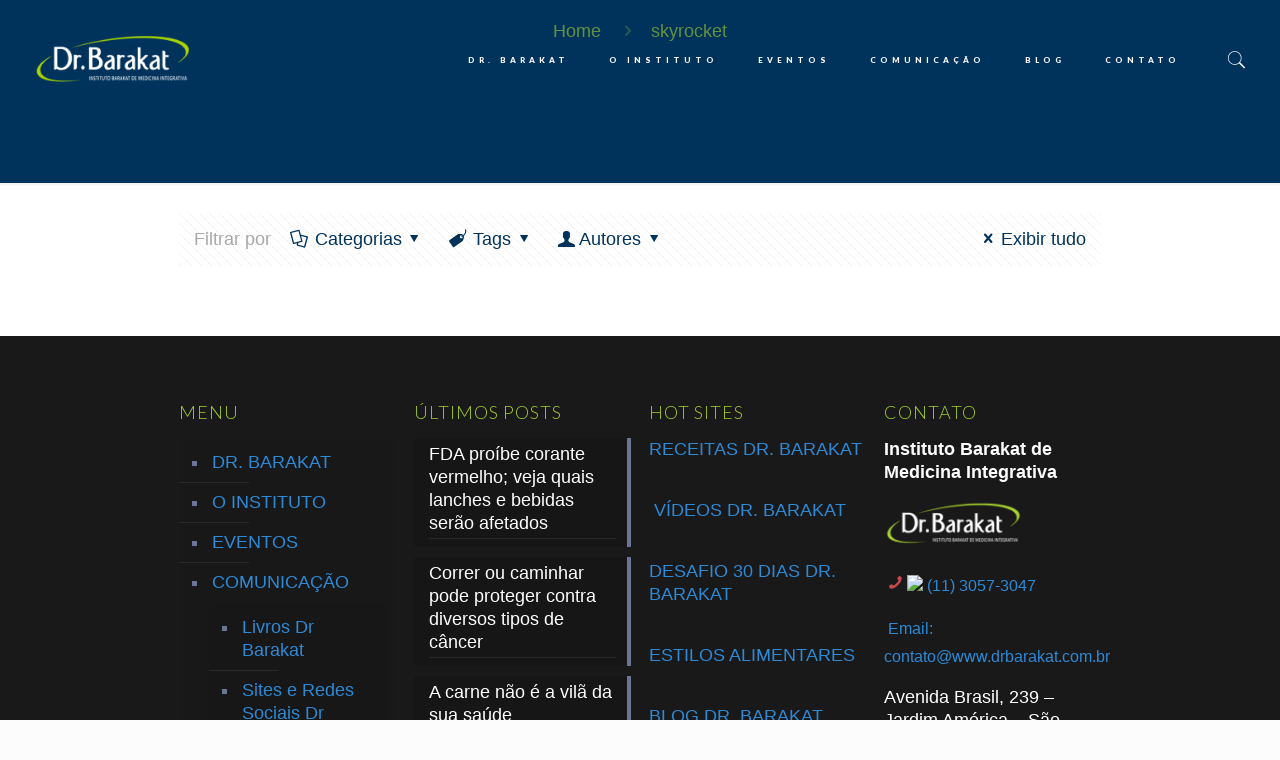

--- FILE ---
content_type: text/html; charset=UTF-8
request_url: https://www.drbarakat.com.br/author/skyrocket/
body_size: 49114
content:
<!DOCTYPE html>
<html lang="pt-BR" class="no-js">

<head>

<meta charset="UTF-8" />
<link rel="alternate" hreflang="pt-BR" href=""/>
<!-- Global site tag (gtag.js) - Google Analytics -->
<script async src="https://www.googletagmanager.com/gtag/js?id=G-F8Z4F7NPDH"></script>
<script>
  window.dataLayer = window.dataLayer || [];
  function gtag(){dataLayer.push(arguments);}
  gtag('js', new Date());

  gtag('config', 'G-F8Z4F7NPDH');
</script>    <style>
        #wpadminbar #wp-admin-bar-p404_free_top_button .ab-icon:before {
            content: "\f103";
            color:red;
            top: 2px;
        }
    </style>
    <meta name='robots' content='noindex, follow' />
<meta name="format-detection" content="telephone=no">
<meta name="viewport" content="width=device-width, initial-scale=1, maximum-scale=1" />
<link rel="shortcut icon" href="https://www.drbarakat.com.br/wp-content/uploads/2019/05/logo-dr-barakat-ico.png" type="image/x-icon" />

	<!-- This site is optimized with the Yoast SEO plugin v23.3 - https://yoast.com/wordpress/plugins/seo/ -->
	<title>skyrocket, Autor em Dr Barakat</title>
	<meta property="og:locale" content="pt_BR" />
	<meta property="og:type" content="profile" />
	<meta property="og:title" content="skyrocket, Autor em Dr Barakat" />
	<meta property="og:site_name" content="Dr Barakat" />
	<meta name="twitter:card" content="summary_large_image" />
	<meta name="twitter:site" content="@drbarakat" />
	<!-- / Yoast SEO plugin. -->


<link rel='dns-prefetch' href='//fonts.googleapis.com' />
<link rel="alternate" type="application/rss+xml" title="Feed para Dr Barakat &raquo;" href="https://www.drbarakat.com.br/feed/" />
<link rel="alternate" type="application/rss+xml" title="Feed de comentários para Dr Barakat &raquo;" href="https://www.drbarakat.com.br/comments/feed/" />
<link rel="alternate" type="application/rss+xml" title="Dr Barakat &raquo; Feed dos posts para skyrocket" href="https://www.drbarakat.com.br/author/skyrocket/feed/" />
<style id='wp-emoji-styles-inline-css' type='text/css'>

	img.wp-smiley, img.emoji {
		display: inline !important;
		border: none !important;
		box-shadow: none !important;
		height: 1em !important;
		width: 1em !important;
		margin: 0 0.07em !important;
		vertical-align: -0.1em !important;
		background: none !important;
		padding: 0 !important;
	}
</style>
<link rel='stylesheet' id='wp-block-library-css' href='https://www.drbarakat.com.br/wp-includes/css/dist/block-library/style.min.css?ver=6.6.4' type='text/css' media='all' />
<style id='classic-theme-styles-inline-css' type='text/css'>
/*! This file is auto-generated */
.wp-block-button__link{color:#fff;background-color:#32373c;border-radius:9999px;box-shadow:none;text-decoration:none;padding:calc(.667em + 2px) calc(1.333em + 2px);font-size:1.125em}.wp-block-file__button{background:#32373c;color:#fff;text-decoration:none}
</style>
<style id='global-styles-inline-css' type='text/css'>
:root{--wp--preset--aspect-ratio--square: 1;--wp--preset--aspect-ratio--4-3: 4/3;--wp--preset--aspect-ratio--3-4: 3/4;--wp--preset--aspect-ratio--3-2: 3/2;--wp--preset--aspect-ratio--2-3: 2/3;--wp--preset--aspect-ratio--16-9: 16/9;--wp--preset--aspect-ratio--9-16: 9/16;--wp--preset--color--black: #000000;--wp--preset--color--cyan-bluish-gray: #abb8c3;--wp--preset--color--white: #ffffff;--wp--preset--color--pale-pink: #f78da7;--wp--preset--color--vivid-red: #cf2e2e;--wp--preset--color--luminous-vivid-orange: #ff6900;--wp--preset--color--luminous-vivid-amber: #fcb900;--wp--preset--color--light-green-cyan: #7bdcb5;--wp--preset--color--vivid-green-cyan: #00d084;--wp--preset--color--pale-cyan-blue: #8ed1fc;--wp--preset--color--vivid-cyan-blue: #0693e3;--wp--preset--color--vivid-purple: #9b51e0;--wp--preset--gradient--vivid-cyan-blue-to-vivid-purple: linear-gradient(135deg,rgba(6,147,227,1) 0%,rgb(155,81,224) 100%);--wp--preset--gradient--light-green-cyan-to-vivid-green-cyan: linear-gradient(135deg,rgb(122,220,180) 0%,rgb(0,208,130) 100%);--wp--preset--gradient--luminous-vivid-amber-to-luminous-vivid-orange: linear-gradient(135deg,rgba(252,185,0,1) 0%,rgba(255,105,0,1) 100%);--wp--preset--gradient--luminous-vivid-orange-to-vivid-red: linear-gradient(135deg,rgba(255,105,0,1) 0%,rgb(207,46,46) 100%);--wp--preset--gradient--very-light-gray-to-cyan-bluish-gray: linear-gradient(135deg,rgb(238,238,238) 0%,rgb(169,184,195) 100%);--wp--preset--gradient--cool-to-warm-spectrum: linear-gradient(135deg,rgb(74,234,220) 0%,rgb(151,120,209) 20%,rgb(207,42,186) 40%,rgb(238,44,130) 60%,rgb(251,105,98) 80%,rgb(254,248,76) 100%);--wp--preset--gradient--blush-light-purple: linear-gradient(135deg,rgb(255,206,236) 0%,rgb(152,150,240) 100%);--wp--preset--gradient--blush-bordeaux: linear-gradient(135deg,rgb(254,205,165) 0%,rgb(254,45,45) 50%,rgb(107,0,62) 100%);--wp--preset--gradient--luminous-dusk: linear-gradient(135deg,rgb(255,203,112) 0%,rgb(199,81,192) 50%,rgb(65,88,208) 100%);--wp--preset--gradient--pale-ocean: linear-gradient(135deg,rgb(255,245,203) 0%,rgb(182,227,212) 50%,rgb(51,167,181) 100%);--wp--preset--gradient--electric-grass: linear-gradient(135deg,rgb(202,248,128) 0%,rgb(113,206,126) 100%);--wp--preset--gradient--midnight: linear-gradient(135deg,rgb(2,3,129) 0%,rgb(40,116,252) 100%);--wp--preset--font-size--small: 13px;--wp--preset--font-size--medium: 20px;--wp--preset--font-size--large: 36px;--wp--preset--font-size--x-large: 42px;--wp--preset--spacing--20: 0.44rem;--wp--preset--spacing--30: 0.67rem;--wp--preset--spacing--40: 1rem;--wp--preset--spacing--50: 1.5rem;--wp--preset--spacing--60: 2.25rem;--wp--preset--spacing--70: 3.38rem;--wp--preset--spacing--80: 5.06rem;--wp--preset--shadow--natural: 6px 6px 9px rgba(0, 0, 0, 0.2);--wp--preset--shadow--deep: 12px 12px 50px rgba(0, 0, 0, 0.4);--wp--preset--shadow--sharp: 6px 6px 0px rgba(0, 0, 0, 0.2);--wp--preset--shadow--outlined: 6px 6px 0px -3px rgba(255, 255, 255, 1), 6px 6px rgba(0, 0, 0, 1);--wp--preset--shadow--crisp: 6px 6px 0px rgba(0, 0, 0, 1);}:where(.is-layout-flex){gap: 0.5em;}:where(.is-layout-grid){gap: 0.5em;}body .is-layout-flex{display: flex;}.is-layout-flex{flex-wrap: wrap;align-items: center;}.is-layout-flex > :is(*, div){margin: 0;}body .is-layout-grid{display: grid;}.is-layout-grid > :is(*, div){margin: 0;}:where(.wp-block-columns.is-layout-flex){gap: 2em;}:where(.wp-block-columns.is-layout-grid){gap: 2em;}:where(.wp-block-post-template.is-layout-flex){gap: 1.25em;}:where(.wp-block-post-template.is-layout-grid){gap: 1.25em;}.has-black-color{color: var(--wp--preset--color--black) !important;}.has-cyan-bluish-gray-color{color: var(--wp--preset--color--cyan-bluish-gray) !important;}.has-white-color{color: var(--wp--preset--color--white) !important;}.has-pale-pink-color{color: var(--wp--preset--color--pale-pink) !important;}.has-vivid-red-color{color: var(--wp--preset--color--vivid-red) !important;}.has-luminous-vivid-orange-color{color: var(--wp--preset--color--luminous-vivid-orange) !important;}.has-luminous-vivid-amber-color{color: var(--wp--preset--color--luminous-vivid-amber) !important;}.has-light-green-cyan-color{color: var(--wp--preset--color--light-green-cyan) !important;}.has-vivid-green-cyan-color{color: var(--wp--preset--color--vivid-green-cyan) !important;}.has-pale-cyan-blue-color{color: var(--wp--preset--color--pale-cyan-blue) !important;}.has-vivid-cyan-blue-color{color: var(--wp--preset--color--vivid-cyan-blue) !important;}.has-vivid-purple-color{color: var(--wp--preset--color--vivid-purple) !important;}.has-black-background-color{background-color: var(--wp--preset--color--black) !important;}.has-cyan-bluish-gray-background-color{background-color: var(--wp--preset--color--cyan-bluish-gray) !important;}.has-white-background-color{background-color: var(--wp--preset--color--white) !important;}.has-pale-pink-background-color{background-color: var(--wp--preset--color--pale-pink) !important;}.has-vivid-red-background-color{background-color: var(--wp--preset--color--vivid-red) !important;}.has-luminous-vivid-orange-background-color{background-color: var(--wp--preset--color--luminous-vivid-orange) !important;}.has-luminous-vivid-amber-background-color{background-color: var(--wp--preset--color--luminous-vivid-amber) !important;}.has-light-green-cyan-background-color{background-color: var(--wp--preset--color--light-green-cyan) !important;}.has-vivid-green-cyan-background-color{background-color: var(--wp--preset--color--vivid-green-cyan) !important;}.has-pale-cyan-blue-background-color{background-color: var(--wp--preset--color--pale-cyan-blue) !important;}.has-vivid-cyan-blue-background-color{background-color: var(--wp--preset--color--vivid-cyan-blue) !important;}.has-vivid-purple-background-color{background-color: var(--wp--preset--color--vivid-purple) !important;}.has-black-border-color{border-color: var(--wp--preset--color--black) !important;}.has-cyan-bluish-gray-border-color{border-color: var(--wp--preset--color--cyan-bluish-gray) !important;}.has-white-border-color{border-color: var(--wp--preset--color--white) !important;}.has-pale-pink-border-color{border-color: var(--wp--preset--color--pale-pink) !important;}.has-vivid-red-border-color{border-color: var(--wp--preset--color--vivid-red) !important;}.has-luminous-vivid-orange-border-color{border-color: var(--wp--preset--color--luminous-vivid-orange) !important;}.has-luminous-vivid-amber-border-color{border-color: var(--wp--preset--color--luminous-vivid-amber) !important;}.has-light-green-cyan-border-color{border-color: var(--wp--preset--color--light-green-cyan) !important;}.has-vivid-green-cyan-border-color{border-color: var(--wp--preset--color--vivid-green-cyan) !important;}.has-pale-cyan-blue-border-color{border-color: var(--wp--preset--color--pale-cyan-blue) !important;}.has-vivid-cyan-blue-border-color{border-color: var(--wp--preset--color--vivid-cyan-blue) !important;}.has-vivid-purple-border-color{border-color: var(--wp--preset--color--vivid-purple) !important;}.has-vivid-cyan-blue-to-vivid-purple-gradient-background{background: var(--wp--preset--gradient--vivid-cyan-blue-to-vivid-purple) !important;}.has-light-green-cyan-to-vivid-green-cyan-gradient-background{background: var(--wp--preset--gradient--light-green-cyan-to-vivid-green-cyan) !important;}.has-luminous-vivid-amber-to-luminous-vivid-orange-gradient-background{background: var(--wp--preset--gradient--luminous-vivid-amber-to-luminous-vivid-orange) !important;}.has-luminous-vivid-orange-to-vivid-red-gradient-background{background: var(--wp--preset--gradient--luminous-vivid-orange-to-vivid-red) !important;}.has-very-light-gray-to-cyan-bluish-gray-gradient-background{background: var(--wp--preset--gradient--very-light-gray-to-cyan-bluish-gray) !important;}.has-cool-to-warm-spectrum-gradient-background{background: var(--wp--preset--gradient--cool-to-warm-spectrum) !important;}.has-blush-light-purple-gradient-background{background: var(--wp--preset--gradient--blush-light-purple) !important;}.has-blush-bordeaux-gradient-background{background: var(--wp--preset--gradient--blush-bordeaux) !important;}.has-luminous-dusk-gradient-background{background: var(--wp--preset--gradient--luminous-dusk) !important;}.has-pale-ocean-gradient-background{background: var(--wp--preset--gradient--pale-ocean) !important;}.has-electric-grass-gradient-background{background: var(--wp--preset--gradient--electric-grass) !important;}.has-midnight-gradient-background{background: var(--wp--preset--gradient--midnight) !important;}.has-small-font-size{font-size: var(--wp--preset--font-size--small) !important;}.has-medium-font-size{font-size: var(--wp--preset--font-size--medium) !important;}.has-large-font-size{font-size: var(--wp--preset--font-size--large) !important;}.has-x-large-font-size{font-size: var(--wp--preset--font-size--x-large) !important;}
:where(.wp-block-post-template.is-layout-flex){gap: 1.25em;}:where(.wp-block-post-template.is-layout-grid){gap: 1.25em;}
:where(.wp-block-columns.is-layout-flex){gap: 2em;}:where(.wp-block-columns.is-layout-grid){gap: 2em;}
:root :where(.wp-block-pullquote){font-size: 1.5em;line-height: 1.6;}
</style>
<link rel='stylesheet' id='rs-plugin-settings-css' href='https://www.drbarakat.com.br/wp-content/plugins/revslider/public/assets/css/rs6.css?ver=6.0.9' type='text/css' media='all' />
<style id='rs-plugin-settings-inline-css' type='text/css'>
#rs-demo-id {}
</style>
<link rel='stylesheet' id='style-css' href='https://www.drbarakat.com.br/wp-content/themes/betheme/style.css?ver=21.3.6' type='text/css' media='all' />
<link rel='stylesheet' id='mfn-base-css' href='https://www.drbarakat.com.br/wp-content/themes/betheme/css/base.css?ver=21.3.6' type='text/css' media='all' />
<link rel='stylesheet' id='mfn-layout-css' href='https://www.drbarakat.com.br/wp-content/themes/betheme/css/layout.css?ver=21.3.6' type='text/css' media='all' />
<link rel='stylesheet' id='mfn-shortcodes-css' href='https://www.drbarakat.com.br/wp-content/themes/betheme/css/shortcodes.css?ver=21.3.6' type='text/css' media='all' />
<link rel='stylesheet' id='mfn-animations-css' href='https://www.drbarakat.com.br/wp-content/themes/betheme/assets/animations/animations.min.css?ver=21.3.6' type='text/css' media='all' />
<link rel='stylesheet' id='mfn-jquery-ui-css' href='https://www.drbarakat.com.br/wp-content/themes/betheme/assets/ui/jquery.ui.all.css?ver=21.3.6' type='text/css' media='all' />
<link rel='stylesheet' id='mfn-jplayer-css' href='https://www.drbarakat.com.br/wp-content/themes/betheme/assets/jplayer/css/jplayer.blue.monday.css?ver=21.3.6' type='text/css' media='all' />
<link rel='stylesheet' id='mfn-responsive-css' href='https://www.drbarakat.com.br/wp-content/themes/betheme/css/responsive.css?ver=21.3.6' type='text/css' media='all' />
<link rel='stylesheet' id='mfn-fonts-css' href='https://fonts.googleapis.com/css?family=Lato%3A1%2C100%2C300%2C400%2C400italic%2C500%2C700%2C900&#038;ver=6.6.4' type='text/css' media='all' />
<link rel='stylesheet' id='elementor-frontend-css' href='https://www.drbarakat.com.br/wp-content/uploads/elementor/css/custom-frontend-lite.min.css?ver=1724793504' type='text/css' media='all' />
<link rel='stylesheet' id='swiper-css' href='https://www.drbarakat.com.br/wp-content/plugins/elementor/assets/lib/swiper/v8/css/swiper.min.css?ver=8.4.5' type='text/css' media='all' />
<link rel='stylesheet' id='elementor-post-14277-css' href='https://www.drbarakat.com.br/wp-content/uploads/elementor/css/post-14277.css?ver=1724793551' type='text/css' media='all' />
<link rel='stylesheet' id='elementor-pro-css' href='https://www.drbarakat.com.br/wp-content/uploads/elementor/css/custom-pro-frontend-lite.min.css?ver=1724793878' type='text/css' media='all' />
<link rel='stylesheet' id='elementor-global-css' href='https://www.drbarakat.com.br/wp-content/uploads/elementor/css/global.css?ver=1724793635' type='text/css' media='all' />
<style id='mfn-dynamic-inline-css' type='text/css'>
@media only screen and (min-width: 1240px){body:not(.header-simple) #Top_bar #menu{display:block!important}.tr-menu #Top_bar #menu{background:none!important}#Top_bar .menu > li > ul.mfn-megamenu{width:984px}#Top_bar .menu > li > ul.mfn-megamenu > li{float:left}#Top_bar .menu > li > ul.mfn-megamenu > li.mfn-megamenu-cols-1{width:100%}#Top_bar .menu > li > ul.mfn-megamenu > li.mfn-megamenu-cols-2{width:50%}#Top_bar .menu > li > ul.mfn-megamenu > li.mfn-megamenu-cols-3{width:33.33%}#Top_bar .menu > li > ul.mfn-megamenu > li.mfn-megamenu-cols-4{width:25%}#Top_bar .menu > li > ul.mfn-megamenu > li.mfn-megamenu-cols-5{width:20%}#Top_bar .menu > li > ul.mfn-megamenu > li.mfn-megamenu-cols-6{width:16.66%}#Top_bar .menu > li > ul.mfn-megamenu > li > ul{display:block!important;position:inherit;left:auto;top:auto;border-width:0 1px 0 0}#Top_bar .menu > li > ul.mfn-megamenu > li:last-child > ul{border:0}#Top_bar .menu > li > ul.mfn-megamenu > li > ul li{width:auto}#Top_bar .menu > li > ul.mfn-megamenu a.mfn-megamenu-title{text-transform:uppercase;font-weight:400;background:none}#Top_bar .menu > li > ul.mfn-megamenu a .menu-arrow{display:none}.menuo-right #Top_bar .menu > li > ul.mfn-megamenu{left:auto;right:0}.menuo-right #Top_bar .menu > li > ul.mfn-megamenu-bg{box-sizing:border-box}#Top_bar .menu > li > ul.mfn-megamenu-bg{padding:20px 166px 20px 20px;background-repeat:no-repeat;background-position:right bottom}.rtl #Top_bar .menu > li > ul.mfn-megamenu-bg{padding-left:166px;padding-right:20px;background-position:left bottom}#Top_bar .menu > li > ul.mfn-megamenu-bg > li{background:none}#Top_bar .menu > li > ul.mfn-megamenu-bg > li a{border:none}#Top_bar .menu > li > ul.mfn-megamenu-bg > li > ul{background:none!important;-webkit-box-shadow:0 0 0 0;-moz-box-shadow:0 0 0 0;box-shadow:0 0 0 0}.mm-vertical #Top_bar .container{position:relative;}.mm-vertical #Top_bar .top_bar_left{position:static;}.mm-vertical #Top_bar .menu > li ul{box-shadow:0 0 0 0 transparent!important;background-image:none;}.mm-vertical #Top_bar .menu > li > ul.mfn-megamenu{width:98%!important;margin:0 1%;padding:20px 0;}.mm-vertical.header-plain #Top_bar .menu > li > ul.mfn-megamenu{width:100%!important;margin:0;}.mm-vertical #Top_bar .menu > li > ul.mfn-megamenu > li{display:table-cell;float:none!important;width:10%;padding:0 15px;border-right:1px solid rgba(0, 0, 0, 0.05);}.mm-vertical #Top_bar .menu > li > ul.mfn-megamenu > li:last-child{border-right-width:0}.mm-vertical #Top_bar .menu > li > ul.mfn-megamenu > li.hide-border{border-right-width:0}.mm-vertical #Top_bar .menu > li > ul.mfn-megamenu > li a{border-bottom-width:0;padding:9px 15px;line-height:120%;}.mm-vertical #Top_bar .menu > li > ul.mfn-megamenu a.mfn-megamenu-title{font-weight:700;}.rtl .mm-vertical #Top_bar .menu > li > ul.mfn-megamenu > li:first-child{border-right-width:0}.rtl .mm-vertical #Top_bar .menu > li > ul.mfn-megamenu > li:last-child{border-right-width:1px}.header-plain:not(.menuo-right) #Header .top_bar_left{width:auto!important}.header-stack.header-center #Top_bar #menu{display:inline-block!important}.header-simple #Top_bar #menu{display:none;height:auto;width:300px;bottom:auto;top:100%;right:1px;position:absolute;margin:0}.header-simple #Header a.responsive-menu-toggle{display:block;right:10px}.header-simple #Top_bar #menu > ul{width:100%;float:left}.header-simple #Top_bar #menu ul li{width:100%;padding-bottom:0;border-right:0;position:relative}.header-simple #Top_bar #menu ul li a{padding:0 20px;margin:0;display:block;height:auto;line-height:normal;border:none}.header-simple #Top_bar #menu ul li a:after{display:none}.header-simple #Top_bar #menu ul li a span{border:none;line-height:44px;display:inline;padding:0}.header-simple #Top_bar #menu ul li.submenu .menu-toggle{display:block;position:absolute;right:0;top:0;width:44px;height:44px;line-height:44px;font-size:30px;font-weight:300;text-align:center;cursor:pointer;color:#444;opacity:0.33;}.header-simple #Top_bar #menu ul li.submenu .menu-toggle:after{content:"+"}.header-simple #Top_bar #menu ul li.hover > .menu-toggle:after{content:"-"}.header-simple #Top_bar #menu ul li.hover a{border-bottom:0}.header-simple #Top_bar #menu ul.mfn-megamenu li .menu-toggle{display:none}.header-simple #Top_bar #menu ul li ul{position:relative!important;left:0!important;top:0;padding:0;margin:0!important;width:auto!important;background-image:none}.header-simple #Top_bar #menu ul li ul li{width:100%!important;display:block;padding:0;}.header-simple #Top_bar #menu ul li ul li a{padding:0 20px 0 30px}.header-simple #Top_bar #menu ul li ul li a .menu-arrow{display:none}.header-simple #Top_bar #menu ul li ul li a span{padding:0}.header-simple #Top_bar #menu ul li ul li a span:after{display:none!important}.header-simple #Top_bar .menu > li > ul.mfn-megamenu a.mfn-megamenu-title{text-transform:uppercase;font-weight:400}.header-simple #Top_bar .menu > li > ul.mfn-megamenu > li > ul{display:block!important;position:inherit;left:auto;top:auto}.header-simple #Top_bar #menu ul li ul li ul{border-left:0!important;padding:0;top:0}.header-simple #Top_bar #menu ul li ul li ul li a{padding:0 20px 0 40px}.rtl.header-simple #Top_bar #menu{left:1px;right:auto}.rtl.header-simple #Top_bar a.responsive-menu-toggle{left:10px;right:auto}.rtl.header-simple #Top_bar #menu ul li.submenu .menu-toggle{left:0;right:auto}.rtl.header-simple #Top_bar #menu ul li ul{left:auto!important;right:0!important}.rtl.header-simple #Top_bar #menu ul li ul li a{padding:0 30px 0 20px}.rtl.header-simple #Top_bar #menu ul li ul li ul li a{padding:0 40px 0 20px}.menu-highlight #Top_bar .menu > li{margin:0 2px}.menu-highlight:not(.header-creative) #Top_bar .menu > li > a{margin:20px 0;padding:0;-webkit-border-radius:5px;border-radius:5px}.menu-highlight #Top_bar .menu > li > a:after{display:none}.menu-highlight #Top_bar .menu > li > a span:not(.description){line-height:50px}.menu-highlight #Top_bar .menu > li > a span.description{display:none}.menu-highlight.header-stack #Top_bar .menu > li > a{margin:10px 0!important}.menu-highlight.header-stack #Top_bar .menu > li > a span:not(.description){line-height:40px}.menu-highlight.header-transparent #Top_bar .menu > li > a{margin:5px 0}.menu-highlight.header-simple #Top_bar #menu ul li,.menu-highlight.header-creative #Top_bar #menu ul li{margin:0}.menu-highlight.header-simple #Top_bar #menu ul li > a,.menu-highlight.header-creative #Top_bar #menu ul li > a{-webkit-border-radius:0;border-radius:0}.menu-highlight:not(.header-fixed):not(.header-simple) #Top_bar.is-sticky .menu > li > a{margin:10px 0!important;padding:5px 0!important}.menu-highlight:not(.header-fixed):not(.header-simple) #Top_bar.is-sticky .menu > li > a span{line-height:30px!important}.header-modern.menu-highlight.menuo-right .menu_wrapper{margin-right:20px}.menu-line-below #Top_bar .menu > li > a:after{top:auto;bottom:-4px}.menu-line-below #Top_bar.is-sticky .menu > li > a:after{top:auto;bottom:-4px}.menu-line-below-80 #Top_bar:not(.is-sticky) .menu > li > a:after{height:4px;left:10%;top:50%;margin-top:20px;width:80%}.menu-line-below-80-1 #Top_bar:not(.is-sticky) .menu > li > a:after{height:1px;left:10%;top:50%;margin-top:20px;width:80%}.menu-link-color #Top_bar .menu > li > a:after{display:none!important}.menu-arrow-top #Top_bar .menu > li > a:after{background:none repeat scroll 0 0 rgba(0,0,0,0)!important;border-color:#ccc transparent transparent;border-style:solid;border-width:7px 7px 0;display:block;height:0;left:50%;margin-left:-7px;top:0!important;width:0}.menu-arrow-top #Top_bar.is-sticky .menu > li > a:after{top:0!important}.menu-arrow-bottom #Top_bar .menu > li > a:after{background:none!important;border-color:transparent transparent #ccc;border-style:solid;border-width:0 7px 7px;display:block;height:0;left:50%;margin-left:-7px;top:auto;bottom:0;width:0}.menu-arrow-bottom #Top_bar.is-sticky .menu > li > a:after{top:auto;bottom:0}.menuo-no-borders #Top_bar .menu > li > a span{border-width:0!important}.menuo-no-borders #Header_creative #Top_bar .menu > li > a span{border-bottom-width:0}.menuo-no-borders.header-plain #Top_bar a#header_cart,.menuo-no-borders.header-plain #Top_bar a#search_button,.menuo-no-borders.header-plain #Top_bar .wpml-languages,.menuo-no-borders.header-plain #Top_bar a.action_button{border-width:0}.menuo-right #Top_bar .menu_wrapper{float:right}.menuo-right.header-stack:not(.header-center) #Top_bar .menu_wrapper{margin-right:150px}body.header-creative{padding-left:50px}body.header-creative.header-open{padding-left:250px}body.error404,body.under-construction,body.template-blank{padding-left:0!important}.header-creative.footer-fixed #Footer,.header-creative.footer-sliding #Footer,.header-creative.footer-stick #Footer.is-sticky{box-sizing:border-box;padding-left:50px;}.header-open.footer-fixed #Footer,.header-open.footer-sliding #Footer,.header-creative.footer-stick #Footer.is-sticky{padding-left:250px;}.header-rtl.header-creative.footer-fixed #Footer,.header-rtl.header-creative.footer-sliding #Footer,.header-rtl.header-creative.footer-stick #Footer.is-sticky{padding-left:0;padding-right:50px;}.header-rtl.header-open.footer-fixed #Footer,.header-rtl.header-open.footer-sliding #Footer,.header-rtl.header-creative.footer-stick #Footer.is-sticky{padding-right:250px;}#Header_creative{background-color:#fff;position:fixed;width:250px;height:100%;left:-200px;top:0;z-index:9002;-webkit-box-shadow:2px 0 4px 2px rgba(0,0,0,.15);box-shadow:2px 0 4px 2px rgba(0,0,0,.15)}#Header_creative .container{width:100%}#Header_creative .creative-wrapper{opacity:0;margin-right:50px}#Header_creative a.creative-menu-toggle{display:block;width:34px;height:34px;line-height:34px;font-size:22px;text-align:center;position:absolute;top:10px;right:8px;border-radius:3px}.admin-bar #Header_creative a.creative-menu-toggle{top:42px}#Header_creative #Top_bar{position:static;width:100%}#Header_creative #Top_bar .top_bar_left{width:100%!important;float:none}#Header_creative #Top_bar .top_bar_right{width:100%!important;float:none;height:auto;margin-bottom:35px;text-align:center;padding:0 20px;top:0;-webkit-box-sizing:border-box;-moz-box-sizing:border-box;box-sizing:border-box}#Header_creative #Top_bar .top_bar_right:before{display:none}#Header_creative #Top_bar .top_bar_right_wrapper{top:0}#Header_creative #Top_bar .logo{float:none;text-align:center;margin:15px 0}#Header_creative #Top_bar #menu{background-color:transparent}#Header_creative #Top_bar .menu_wrapper{float:none;margin:0 0 30px}#Header_creative #Top_bar .menu > li{width:100%;float:none;position:relative}#Header_creative #Top_bar .menu > li > a{padding:0;text-align:center}#Header_creative #Top_bar .menu > li > a:after{display:none}#Header_creative #Top_bar .menu > li > a span{border-right:0;border-bottom-width:1px;line-height:38px}#Header_creative #Top_bar .menu li ul{left:100%;right:auto;top:0;box-shadow:2px 2px 2px 0 rgba(0,0,0,0.03);-webkit-box-shadow:2px 2px 2px 0 rgba(0,0,0,0.03)}#Header_creative #Top_bar .menu > li > ul.mfn-megamenu{margin:0;width:700px!important;}#Header_creative #Top_bar .menu > li > ul.mfn-megamenu > li > ul{left:0}#Header_creative #Top_bar .menu li ul li a{padding-top:9px;padding-bottom:8px}#Header_creative #Top_bar .menu li ul li ul{top:0}#Header_creative #Top_bar .menu > li > a span.description{display:block;font-size:13px;line-height:28px!important;clear:both}#Header_creative #Top_bar .search_wrapper{left:100%;top:auto;bottom:0}#Header_creative #Top_bar a#header_cart{display:inline-block;float:none;top:3px}#Header_creative #Top_bar a#search_button{display:inline-block;float:none;top:3px}#Header_creative #Top_bar .wpml-languages{display:inline-block;float:none;top:0}#Header_creative #Top_bar .wpml-languages.enabled:hover a.active{padding-bottom:11px}#Header_creative #Top_bar .action_button{display:inline-block;float:none;top:16px;margin:0}#Header_creative #Top_bar .banner_wrapper{display:block;text-align:center}#Header_creative #Top_bar .banner_wrapper img{max-width:100%;height:auto;display:inline-block}#Header_creative #Action_bar{display:none;position:absolute;bottom:0;top:auto;clear:both;padding:0 20px;box-sizing:border-box}#Header_creative #Action_bar .contact_details{text-align:center;margin-bottom:20px}#Header_creative #Action_bar .contact_details li{padding:0}#Header_creative #Action_bar .social{float:none;text-align:center;padding:5px 0 15px}#Header_creative #Action_bar .social li{margin-bottom:2px}#Header_creative #Action_bar .social-menu{float:none;text-align:center}#Header_creative #Action_bar .social-menu li{border-color:rgba(0,0,0,.1)}#Header_creative .social li a{color:rgba(0,0,0,.5)}#Header_creative .social li a:hover{color:#000}#Header_creative .creative-social{position:absolute;bottom:10px;right:0;width:50px}#Header_creative .creative-social li{display:block;float:none;width:100%;text-align:center;margin-bottom:5px}.header-creative .fixed-nav.fixed-nav-prev{margin-left:50px}.header-creative.header-open .fixed-nav.fixed-nav-prev{margin-left:250px}.menuo-last #Header_creative #Top_bar .menu li.last ul{top:auto;bottom:0}.header-open #Header_creative{left:0}.header-open #Header_creative .creative-wrapper{opacity:1;margin:0!important;}.header-open #Header_creative .creative-menu-toggle,.header-open #Header_creative .creative-social{display:none}.header-open #Header_creative #Action_bar{display:block}body.header-rtl.header-creative{padding-left:0;padding-right:50px}.header-rtl #Header_creative{left:auto;right:-200px}.header-rtl #Header_creative .creative-wrapper{margin-left:50px;margin-right:0}.header-rtl #Header_creative a.creative-menu-toggle{left:8px;right:auto}.header-rtl #Header_creative .creative-social{left:0;right:auto}.header-rtl #Footer #back_to_top.sticky{right:125px}.header-rtl #popup_contact{right:70px}.header-rtl #Header_creative #Top_bar .menu li ul{left:auto;right:100%}.header-rtl #Header_creative #Top_bar .search_wrapper{left:auto;right:100%;}.header-rtl .fixed-nav.fixed-nav-prev{margin-left:0!important}.header-rtl .fixed-nav.fixed-nav-next{margin-right:50px}body.header-rtl.header-creative.header-open{padding-left:0;padding-right:250px!important}.header-rtl.header-open #Header_creative{left:auto;right:0}.header-rtl.header-open #Footer #back_to_top.sticky{right:325px}.header-rtl.header-open #popup_contact{right:270px}.header-rtl.header-open .fixed-nav.fixed-nav-next{margin-right:250px}#Header_creative.active{left:-1px;}.header-rtl #Header_creative.active{left:auto;right:-1px;}#Header_creative.active .creative-wrapper{opacity:1;margin:0}.header-creative .vc_row[data-vc-full-width]{padding-left:50px}.header-creative.header-open .vc_row[data-vc-full-width]{padding-left:250px}.header-open .vc_parallax .vc_parallax-inner { left:auto; width: calc(100% - 250px); }.header-open.header-rtl .vc_parallax .vc_parallax-inner { left:0; right:auto; }#Header_creative.scroll{height:100%;overflow-y:auto}#Header_creative.scroll:not(.dropdown) .menu li ul{display:none!important}#Header_creative.scroll #Action_bar{position:static}#Header_creative.dropdown{outline:none}#Header_creative.dropdown #Top_bar .menu_wrapper{float:left}#Header_creative.dropdown #Top_bar #menu ul li{position:relative;float:left}#Header_creative.dropdown #Top_bar #menu ul li a:after{display:none}#Header_creative.dropdown #Top_bar #menu ul li a span{line-height:38px;padding:0}#Header_creative.dropdown #Top_bar #menu ul li.submenu .menu-toggle{display:block;position:absolute;right:0;top:0;width:38px;height:38px;line-height:38px;font-size:26px;font-weight:300;text-align:center;cursor:pointer;color:#444;opacity:0.33;}#Header_creative.dropdown #Top_bar #menu ul li.submenu .menu-toggle:after{content:"+"}#Header_creative.dropdown #Top_bar #menu ul li.hover > .menu-toggle:after{content:"-"}#Header_creative.dropdown #Top_bar #menu ul li.hover a{border-bottom:0}#Header_creative.dropdown #Top_bar #menu ul.mfn-megamenu li .menu-toggle{display:none}#Header_creative.dropdown #Top_bar #menu ul li ul{position:relative!important;left:0!important;top:0;padding:0;margin-left:0!important;width:auto!important;background-image:none}#Header_creative.dropdown #Top_bar #menu ul li ul li{width:100%!important}#Header_creative.dropdown #Top_bar #menu ul li ul li a{padding:0 10px;text-align:center}#Header_creative.dropdown #Top_bar #menu ul li ul li a .menu-arrow{display:none}#Header_creative.dropdown #Top_bar #menu ul li ul li a span{padding:0}#Header_creative.dropdown #Top_bar #menu ul li ul li a span:after{display:none!important}#Header_creative.dropdown #Top_bar .menu > li > ul.mfn-megamenu a.mfn-megamenu-title{text-transform:uppercase;font-weight:400}#Header_creative.dropdown #Top_bar .menu > li > ul.mfn-megamenu > li > ul{display:block!important;position:inherit;left:auto;top:auto}#Header_creative.dropdown #Top_bar #menu ul li ul li ul{border-left:0!important;padding:0;top:0}#Header_creative{transition: left .5s ease-in-out, right .5s ease-in-out;}#Header_creative .creative-wrapper{transition: opacity .5s ease-in-out, margin 0s ease-in-out .5s;}#Header_creative.active .creative-wrapper{transition: opacity .5s ease-in-out, margin 0s ease-in-out;}}@media only screen and (min-width: 1240px){#Top_bar.is-sticky{position:fixed!important;width:100%;left:0;top:-60px;height:60px;z-index:701;background:#fff;opacity:.97;-webkit-box-shadow:0 2px 5px 0 rgba(0,0,0,0.1);-moz-box-shadow:0 2px 5px 0 rgba(0,0,0,0.1);box-shadow:0 2px 5px 0 rgba(0,0,0,0.1)}.layout-boxed.header-boxed #Top_bar.is-sticky{max-width:1240px;left:50%;-webkit-transform:translateX(-50%);transform:translateX(-50%)}#Top_bar.is-sticky .top_bar_left,#Top_bar.is-sticky .top_bar_right,#Top_bar.is-sticky .top_bar_right:before{background:none}#Top_bar.is-sticky .top_bar_right{top:-4px;height:auto;}#Top_bar.is-sticky .top_bar_right_wrapper{top:15px}.header-plain #Top_bar.is-sticky .top_bar_right_wrapper{top:0}#Top_bar.is-sticky .logo{width:auto;margin:0 30px 0 20px;padding:0}#Top_bar.is-sticky #logo,#Top_bar.is-sticky .custom-logo-link{padding:5px 0!important;height:50px!important;line-height:50px!important}.logo-no-sticky-padding #Top_bar.is-sticky #logo{height:60px!important;line-height:60px!important}#Top_bar.is-sticky #logo img.logo-main{display:none}#Top_bar.is-sticky #logo img.logo-sticky{display:inline;max-height:35px;}#Top_bar.is-sticky .menu_wrapper{clear:none}#Top_bar.is-sticky .menu_wrapper .menu > li > a{padding:15px 0}#Top_bar.is-sticky .menu > li > a,#Top_bar.is-sticky .menu > li > a span{line-height:30px}#Top_bar.is-sticky .menu > li > a:after{top:auto;bottom:-4px}#Top_bar.is-sticky .menu > li > a span.description{display:none}#Top_bar.is-sticky .secondary_menu_wrapper,#Top_bar.is-sticky .banner_wrapper{display:none}.header-overlay #Top_bar.is-sticky{display:none}.sticky-dark #Top_bar.is-sticky,.sticky-dark #Top_bar.is-sticky #menu{background:rgba(0,0,0,.8)}.sticky-dark #Top_bar.is-sticky .menu > li > a{color:#fff}.sticky-dark #Top_bar.is-sticky .top_bar_right a:not(.action_button){color:rgba(255,255,255,.8)}.sticky-dark #Top_bar.is-sticky .wpml-languages a.active,.sticky-dark #Top_bar.is-sticky .wpml-languages ul.wpml-lang-dropdown{background:rgba(0,0,0,0.1);border-color:rgba(0,0,0,0.1)}.sticky-white #Top_bar.is-sticky,.sticky-white #Top_bar.is-sticky #menu{background:rgba(255,255,255,.8)}.sticky-white #Top_bar.is-sticky .menu > li > a{color:#222}.sticky-white #Top_bar.is-sticky .top_bar_right a:not(.action_button){color:rgba(0,0,0,.8)}.sticky-white #Top_bar.is-sticky .wpml-languages a.active,.sticky-white #Top_bar.is-sticky .wpml-languages ul.wpml-lang-dropdown{background:rgba(255,255,255,0.1);border-color:rgba(0,0,0,0.1)}}@media only screen and (min-width: 768px) and (max-width: 1240px){.header_placeholder{height:0!important}}@media only screen and (max-width: 1239px){#Top_bar #menu{display:none;height:auto;width:300px;bottom:auto;top:100%;right:1px;position:absolute;margin:0}#Top_bar a.responsive-menu-toggle{display:block}#Top_bar #menu > ul{width:100%;float:left}#Top_bar #menu ul li{width:100%;padding-bottom:0;border-right:0;position:relative}#Top_bar #menu ul li a{padding:0 25px;margin:0;display:block;height:auto;line-height:normal;border:none}#Top_bar #menu ul li a:after{display:none}#Top_bar #menu ul li a span{border:none;line-height:44px;display:inline;padding:0}#Top_bar #menu ul li a span.description{margin:0 0 0 5px}#Top_bar #menu ul li.submenu .menu-toggle{display:block;position:absolute;right:15px;top:0;width:44px;height:44px;line-height:44px;font-size:30px;font-weight:300;text-align:center;cursor:pointer;color:#444;opacity:0.33;}#Top_bar #menu ul li.submenu .menu-toggle:after{content:"+"}#Top_bar #menu ul li.hover > .menu-toggle:after{content:"-"}#Top_bar #menu ul li.hover a{border-bottom:0}#Top_bar #menu ul li a span:after{display:none!important}#Top_bar #menu ul.mfn-megamenu li .menu-toggle{display:none}#Top_bar #menu ul li ul{position:relative!important;left:0!important;top:0;padding:0;margin-left:0!important;width:auto!important;background-image:none!important;box-shadow:0 0 0 0 transparent!important;-webkit-box-shadow:0 0 0 0 transparent!important}#Top_bar #menu ul li ul li{width:100%!important}#Top_bar #menu ul li ul li a{padding:0 20px 0 35px}#Top_bar #menu ul li ul li a .menu-arrow{display:none}#Top_bar #menu ul li ul li a span{padding:0}#Top_bar #menu ul li ul li a span:after{display:none!important}#Top_bar .menu > li > ul.mfn-megamenu a.mfn-megamenu-title{text-transform:uppercase;font-weight:400}#Top_bar .menu > li > ul.mfn-megamenu > li > ul{display:block!important;position:inherit;left:auto;top:auto}#Top_bar #menu ul li ul li ul{border-left:0!important;padding:0;top:0}#Top_bar #menu ul li ul li ul li a{padding:0 20px 0 45px}.rtl #Top_bar #menu{left:1px;right:auto}.rtl #Top_bar a.responsive-menu-toggle{left:20px;right:auto}.rtl #Top_bar #menu ul li.submenu .menu-toggle{left:15px;right:auto;border-left:none;border-right:1px solid #eee}.rtl #Top_bar #menu ul li ul{left:auto!important;right:0!important}.rtl #Top_bar #menu ul li ul li a{padding:0 30px 0 20px}.rtl #Top_bar #menu ul li ul li ul li a{padding:0 40px 0 20px}.header-stack .menu_wrapper a.responsive-menu-toggle{position:static!important;margin:11px 0!important}.header-stack .menu_wrapper #menu{left:0;right:auto}.rtl.header-stack #Top_bar #menu{left:auto;right:0}.admin-bar #Header_creative{top:32px}.header-creative.layout-boxed{padding-top:85px}.header-creative.layout-full-width #Wrapper{padding-top:60px}#Header_creative{position:fixed;width:100%;left:0!important;top:0;z-index:1001}#Header_creative .creative-wrapper{display:block!important;opacity:1!important}#Header_creative .creative-menu-toggle,#Header_creative .creative-social{display:none!important;opacity:1!important}#Header_creative #Top_bar{position:static;width:100%}#Header_creative #Top_bar #logo,#Header_creative #Top_bar .custom-logo-link{height:50px;line-height:50px;padding:5px 0}#Header_creative #Top_bar #logo img.logo-sticky{max-height:40px!important}#Header_creative #logo img.logo-main{display:none}#Header_creative #logo img.logo-sticky{display:inline-block}.logo-no-sticky-padding #Header_creative #Top_bar #logo{height:60px;line-height:60px;padding:0}.logo-no-sticky-padding #Header_creative #Top_bar #logo img.logo-sticky{max-height:60px!important}#Header_creative #Action_bar{display:none}#Header_creative #Top_bar .top_bar_right{height:60px;top:0}#Header_creative #Top_bar .top_bar_right:before{display:none}#Header_creative #Top_bar .top_bar_right_wrapper{top:0;padding-top:9px}#Header_creative.scroll{overflow:visible!important}}#Header_wrapper, #Intro {background-color: #00335c;}#Subheader {background-color: rgba(247,247,247,0);}.header-classic #Action_bar, .header-fixed #Action_bar, .header-plain #Action_bar, .header-split #Action_bar, .header-stack #Action_bar {background-color: #2C2C2C;}#Sliding-top {background-color: #545454;}#Sliding-top a.sliding-top-control {border-right-color: #545454;}#Sliding-top.st-center a.sliding-top-control,#Sliding-top.st-left a.sliding-top-control {border-top-color: #545454;}#Footer {background-color: #191919;}body, ul.timeline_items, .icon_box a .desc, .icon_box a:hover .desc, .feature_list ul li a, .list_item a, .list_item a:hover,.widget_recent_entries ul li a, .flat_box a, .flat_box a:hover, .story_box .desc, .content_slider.carouselul li a .title,.content_slider.flat.description ul li .desc, .content_slider.flat.description ul li a .desc, .post-nav.minimal a i {color: #606060;}.post-nav.minimal a svg {fill: #606060;}.themecolor, .opening_hours .opening_hours_wrapper li span, .fancy_heading_icon .icon_top,.fancy_heading_arrows .icon-right-dir, .fancy_heading_arrows .icon-left-dir, .fancy_heading_line .title,.button-love a.mfn-love, .format-link .post-title .icon-link, .pager-single > span, .pager-single a:hover,.widget_meta ul, .widget_pages ul, .widget_rss ul, .widget_mfn_recent_comments ul li:after, .widget_archive ul,.widget_recent_comments ul li:after, .widget_nav_menu ul, .woocommerce ul.products li.product .price, .shop_slider .shop_slider_ul li .item_wrapper .price,.woocommerce-page ul.products li.product .price, .widget_price_filter .price_label .from, .widget_price_filter .price_label .to,.woocommerce ul.product_list_widget li .quantity .amount, .woocommerce .product div.entry-summary .price, .woocommerce .star-rating span,#Error_404 .error_pic i, .style-simple #Filters .filters_wrapper ul li a:hover, .style-simple #Filters .filters_wrapper ul li.current-cat a,.style-simple .quick_fact .title {color: #a6d128;}.themebg,#comments .commentlist > li .reply a.comment-reply-link,#Filters .filters_wrapper ul li a:hover,#Filters .filters_wrapper ul li.current-cat a,.fixed-nav .arrow,.offer_thumb .slider_pagination a:before,.offer_thumb .slider_pagination a.selected:after,.pager .pages a:hover,.pager .pages a.active,.pager .pages span.page-numbers.current,.pager-single span:after,.portfolio_group.exposure .portfolio-item .desc-inner .line,.Recent_posts ul li .desc:after,.Recent_posts ul li .photo .c,.slider_pagination a.selected,.slider_pagination .slick-active a,.slider_pagination a.selected:after,.slider_pagination .slick-active a:after,.testimonials_slider .slider_images,.testimonials_slider .slider_images a:after,.testimonials_slider .slider_images:before,#Top_bar a#header_cart span,.widget_categories ul,.widget_mfn_menu ul li a:hover,.widget_mfn_menu ul li.current-menu-item:not(.current-menu-ancestor) > a,.widget_mfn_menu ul li.current_page_item:not(.current_page_ancestor) > a,.widget_product_categories ul,.widget_recent_entries ul li:after,.woocommerce-account table.my_account_orders .order-number a,.woocommerce-MyAccount-navigation ul li.is-active a,.style-simple .accordion .question:after,.style-simple .faq .question:after,.style-simple .icon_box .desc_wrapper .title:before,.style-simple #Filters .filters_wrapper ul li a:after,.style-simple .article_box .desc_wrapper p:after,.style-simple .sliding_box .desc_wrapper:after,.style-simple .trailer_box:hover .desc,.tp-bullets.simplebullets.round .bullet.selected,.tp-bullets.simplebullets.round .bullet.selected:after,.tparrows.default,.tp-bullets.tp-thumbs .bullet.selected:after{background-color: #a6d128;}.Latest_news ul li .photo, .Recent_posts.blog_news ul li .photo, .style-simple .opening_hours .opening_hours_wrapper li label,.style-simple .timeline_items li:hover h3, .style-simple .timeline_items li:nth-child(even):hover h3,.style-simple .timeline_items li:hover .desc, .style-simple .timeline_items li:nth-child(even):hover,.style-simple .offer_thumb .slider_pagination a.selected {border-color: #a6d128;}a {color: #00335c;}a:hover {color: #a6d128;}*::-moz-selection {background-color: #0095eb;color: white;}*::selection {background-color: #0095eb;color: white;}.blockquote p.author span, .counter .desc_wrapper .title, .article_box .desc_wrapper p, .team .desc_wrapper p.subtitle,.pricing-box .plan-header p.subtitle, .pricing-box .plan-header .price sup.period, .chart_box p, .fancy_heading .inside,.fancy_heading_line .slogan, .post-meta, .post-meta a, .post-footer, .post-footer a span.label, .pager .pages a, .button-love a .label,.pager-single a, #comments .commentlist > li .comment-author .says, .fixed-nav .desc .date, .filters_buttons li.label, .Recent_posts ul li a .desc .date,.widget_recent_entries ul li .post-date, .tp_recent_tweets .twitter_time, .widget_price_filter .price_label, .shop-filters .woocommerce-result-count,.woocommerce ul.product_list_widget li .quantity, .widget_shopping_cart ul.product_list_widget li dl, .product_meta .posted_in,.woocommerce .shop_table .product-name .variation > dd, .shipping-calculator-button:after,.shop_slider .shop_slider_ul li .item_wrapper .price del,.testimonials_slider .testimonials_slider_ul li .author span, .testimonials_slider .testimonials_slider_ul li .author span a, .Latest_news ul li .desc_footer,.share-simple-wrapper .icons a {color: #a8a8a8;}h1, h1 a, h1 a:hover, .text-logo #logo { color: #00335c; }h2, h2 a, h2 a:hover { color: #00335c; }h3, h3 a, h3 a:hover { color: #a6d128; }h4, h4 a, h4 a:hover, .style-simple .sliding_box .desc_wrapper h4 { color: #00335c; }h5, h5 a, h5 a:hover { color: #a6d128; }h6, h6 a, h6 a:hover,a.content_link .title { color: #00335c; }.dropcap, .highlight:not(.highlight_image) {background-color: #2dfff3;}a.button, a.tp-button {background-color: #f7f7f7;color: #747474;}.button-stroke a.button, .button-stroke a.button .button_icon i, .button-stroke a.tp-button {border-color: #f7f7f7;color: #747474;}.button-stroke a:hover.button, .button-stroke a:hover.tp-button {background-color: #f7f7f7 !important;color: #fff;}a.button_theme, a.tp-button.button_theme,button, input[type="submit"], input[type="reset"], input[type="button"] {background-color: #a6d128;color: #ffffff;}.button-stroke a.button.button_theme,.button-stroke a.button.button_theme .button_icon i, .button-stroke a.tp-button.button_theme,.button-stroke button, .button-stroke input[type="submit"], .button-stroke input[type="reset"], .button-stroke input[type="button"] {border-color: #a6d128;color: #a6d128 !important;}.button-stroke a.button.button_theme:hover, .button-stroke a.tp-button.button_theme:hover,.button-stroke button:hover, .button-stroke input[type="submit"]:hover, .button-stroke input[type="reset"]:hover, .button-stroke input[type="button"]:hover {background-color: #a6d128 !important;color: #ffffff !important;}a.mfn-link {color: #656B6F;}a.mfn-link-2 span, a:hover.mfn-link-2 span:before, a.hover.mfn-link-2 span:before, a.mfn-link-5 span, a.mfn-link-8:after, a.mfn-link-8:before {background: #2dfff3;}a:hover.mfn-link {color: #2dfff3;}a.mfn-link-2 span:before, a:hover.mfn-link-4:before, a:hover.mfn-link-4:after, a.hover.mfn-link-4:before, a.hover.mfn-link-4:after, a.mfn-link-5:before, a.mfn-link-7:after, a.mfn-link-7:before {background: #12dbcf;}a.mfn-link-6:before {border-bottom-color: #12dbcf;}.woocommerce #respond input#submit,.woocommerce a.button,.woocommerce button.button,.woocommerce input.button,.woocommerce #respond input#submit:hover,.woocommerce a.button:hover,.woocommerce button.button:hover,.woocommerce input.button:hover{background-color: #a6d128;color: #fff;}.woocommerce #respond input#submit.alt,.woocommerce a.button.alt,.woocommerce button.button.alt,.woocommerce input.button.alt,.woocommerce #respond input#submit.alt:hover,.woocommerce a.button.alt:hover,.woocommerce button.button.alt:hover,.woocommerce input.button.alt:hover{background-color: #a6d128;color: #fff;}.woocommerce #respond input#submit.disabled,.woocommerce #respond input#submit:disabled,.woocommerce #respond input#submit[disabled]:disabled,.woocommerce a.button.disabled,.woocommerce a.button:disabled,.woocommerce a.button[disabled]:disabled,.woocommerce button.button.disabled,.woocommerce button.button:disabled,.woocommerce button.button[disabled]:disabled,.woocommerce input.button.disabled,.woocommerce input.button:disabled,.woocommerce input.button[disabled]:disabled{background-color: #a6d128;color: #fff;}.woocommerce #respond input#submit.disabled:hover,.woocommerce #respond input#submit:disabled:hover,.woocommerce #respond input#submit[disabled]:disabled:hover,.woocommerce a.button.disabled:hover,.woocommerce a.button:disabled:hover,.woocommerce a.button[disabled]:disabled:hover,.woocommerce button.button.disabled:hover,.woocommerce button.button:disabled:hover,.woocommerce button.button[disabled]:disabled:hover,.woocommerce input.button.disabled:hover,.woocommerce input.button:disabled:hover,.woocommerce input.button[disabled]:disabled:hover{background-color: #a6d128;color: #fff;}.button-stroke.woocommerce-page #respond input#submit,.button-stroke.woocommerce-page a.button,.button-stroke.woocommerce-page button.button,.button-stroke.woocommerce-page input.button{border: 2px solid #a6d128 !important;color: #a6d128 !important;}.button-stroke.woocommerce-page #respond input#submit:hover,.button-stroke.woocommerce-page a.button:hover,.button-stroke.woocommerce-page button.button:hover,.button-stroke.woocommerce-page input.button:hover{background-color: #a6d128 !important;color: #fff !important;}.column_column ul, .column_column ol, .the_content_wrapper ul, .the_content_wrapper ol {color: #737E86;}.hr_color, .hr_color hr, .hr_dots span {color: #2dfff3;background: #2dfff3;}.hr_zigzag i {color: #2dfff3;}.highlight-left:after,.highlight-right:after {background: #f8f8f8;}@media only screen and (max-width: 767px) {.highlight-left .wrap:first-child,.highlight-right .wrap:last-child {background: #f8f8f8;}}#Header .top_bar_left, .header-classic #Top_bar, .header-plain #Top_bar, .header-stack #Top_bar, .header-split #Top_bar,.header-fixed #Top_bar, .header-below #Top_bar, #Header_creative, #Top_bar #menu, .sticky-tb-color #Top_bar.is-sticky {background-color: #00335c;}#Top_bar .wpml-languages a.active, #Top_bar .wpml-languages ul.wpml-lang-dropdown {background-color: #00335c;}#Top_bar .top_bar_right:before {background-color: #e3e3e3;}#Header .top_bar_right {background-color: #f5f5f5;}#Top_bar .top_bar_right a:not(.action_button) {color: #ffffff;}a.action_button{background-color: #f7f7f7;color: #747474;}.button-stroke a.action_button{border-color: #f7f7f7;}.button-stroke a.action_button:hover{background-color: #f7f7f7!important;}#Top_bar .menu > li > a,#Top_bar #menu ul li.submenu .menu-toggle {color: #F7F7F7;}#Top_bar .menu > li.current-menu-item > a,#Top_bar .menu > li.current_page_item > a,#Top_bar .menu > li.current-menu-parent > a,#Top_bar .menu > li.current-page-parent > a,#Top_bar .menu > li.current-menu-ancestor > a,#Top_bar .menu > li.current-page-ancestor > a,#Top_bar .menu > li.current_page_ancestor > a,#Top_bar .menu > li.hover > a {color: #a6d128;}#Top_bar .menu > li a:after {background: #a6d128;}.menuo-arrows #Top_bar .menu > li.submenu > a > span:not(.description)::after {border-top-color: #F7F7F7;}#Top_bar .menu > li.current-menu-item.submenu > a > span:not(.description)::after,#Top_bar .menu > li.current_page_item.submenu > a > span:not(.description)::after,#Top_bar .menu > li.current-menu-parent.submenu > a > span:not(.description)::after,#Top_bar .menu > li.current-page-parent.submenu > a > span:not(.description)::after,#Top_bar .menu > li.current-menu-ancestor.submenu > a > span:not(.description)::after,#Top_bar .menu > li.current-page-ancestor.submenu > a > span:not(.description)::after,#Top_bar .menu > li.current_page_ancestor.submenu > a > span:not(.description)::after,#Top_bar .menu > li.hover.submenu > a > span:not(.description)::after {border-top-color: #a6d128;}.menu-highlight #Top_bar #menu > ul > li.current-menu-item > a,.menu-highlight #Top_bar #menu > ul > li.current_page_item > a,.menu-highlight #Top_bar #menu > ul > li.current-menu-parent > a,.menu-highlight #Top_bar #menu > ul > li.current-page-parent > a,.menu-highlight #Top_bar #menu > ul > li.current-menu-ancestor > a,.menu-highlight #Top_bar #menu > ul > li.current-page-ancestor > a,.menu-highlight #Top_bar #menu > ul > li.current_page_ancestor > a,.menu-highlight #Top_bar #menu > ul > li.hover > a {background: #F2F2F2;}.menu-arrow-bottom #Top_bar .menu > li > a:after { border-bottom-color: #a6d128;}.menu-arrow-top #Top_bar .menu > li > a:after {border-top-color: #a6d128;}.header-plain #Top_bar .menu > li.current-menu-item > a,.header-plain #Top_bar .menu > li.current_page_item > a,.header-plain #Top_bar .menu > li.current-menu-parent > a,.header-plain #Top_bar .menu > li.current-page-parent > a,.header-plain #Top_bar .menu > li.current-menu-ancestor > a,.header-plain #Top_bar .menu > li.current-page-ancestor > a,.header-plain #Top_bar .menu > li.current_page_ancestor > a,.header-plain #Top_bar .menu > li.hover > a,.header-plain #Top_bar a:hover#header_cart,.header-plain #Top_bar a:hover#search_button,.header-plain #Top_bar .wpml-languages:hover,.header-plain #Top_bar .wpml-languages ul.wpml-lang-dropdown {background: #F2F2F2;color: #a6d128;}.header-plain #Top_bar,.header-plain #Top_bar .menu > li > a span:not(.description),.header-plain #Top_bar a#header_cart,.header-plain #Top_bar a#search_button,.header-plain #Top_bar .wpml-languages,.header-plain #Top_bar a.action_button {border-color: #F2F2F2;}#Top_bar .menu > li ul {background-color: #F2F2F2;}#Top_bar .menu > li ul li a {color: #5f5f5f;}#Top_bar .menu > li ul li a:hover,#Top_bar .menu > li ul li.hover > a {color: #2e2e2e;}#Top_bar .search_wrapper {background: #a6d128;}.overlay-menu-toggle {color: #a6d128 !important;background: transparent;}#Overlay {background: rgba(0,51,92,0.95);}#overlay-menu ul li a, .header-overlay .overlay-menu-toggle.focus {color: #ffffff;}#overlay-menu ul li.current-menu-item > a,#overlay-menu ul li.current_page_item > a,#overlay-menu ul li.current-menu-parent > a,#overlay-menu ul li.current-page-parent > a,#overlay-menu ul li.current-menu-ancestor > a,#overlay-menu ul li.current-page-ancestor > a,#overlay-menu ul li.current_page_ancestor > a {color: #a6d128;}#Top_bar .responsive-menu-toggle,#Header_creative .creative-menu-toggle,#Header_creative .responsive-menu-toggle {color: #a6d128;background: transparent;}#Side_slide{background-color: #191919;border-color: #191919;}#Side_slide,#Side_slide .search-wrapper input.field,#Side_slide a:not(.action_button),#Side_slide #menu ul li.submenu .menu-toggle{color: #A6A6A6;}#Side_slide a:not(.action_button):hover,#Side_slide a.active,#Side_slide #menu ul li.hover > .menu-toggle{color: #FFFFFF;}#Side_slide #menu ul li.current-menu-item > a,#Side_slide #menu ul li.current_page_item > a,#Side_slide #menu ul li.current-menu-parent > a,#Side_slide #menu ul li.current-page-parent > a,#Side_slide #menu ul li.current-menu-ancestor > a,#Side_slide #menu ul li.current-page-ancestor > a,#Side_slide #menu ul li.current_page_ancestor > a,#Side_slide #menu ul li.hover > a,#Side_slide #menu ul li:hover > a{color: #FFFFFF;}#Action_bar .contact_details{color: #bbbbbb}#Action_bar .contact_details a{color: #a6d128}#Action_bar .contact_details a:hover{color: #89ac1f}#Action_bar .social li a,#Header_creative .social li a,#Action_bar:not(.creative) .social-menu a{color: #a6d128}#Action_bar .social li a:hover,#Header_creative .social li a:hover,#Action_bar:not(.creative) .social-menu a:hover{color: #FFFFFF}#Subheader .title{color: #a6d128;}#Subheader ul.breadcrumbs li, #Subheader ul.breadcrumbs li a{color: rgba(166,209,40,0.6);}#Footer, #Footer .widget_recent_entries ul li a {color: #ffffff;}#Footer a {color: #2d8ad7;}#Footer a:hover {color: #6a7694;}#Footer h1, #Footer h1 a, #Footer h1 a:hover,#Footer h2, #Footer h2 a, #Footer h2 a:hover,#Footer h3, #Footer h3 a, #Footer h3 a:hover,#Footer h4, #Footer h4 a, #Footer h4 a:hover,#Footer h5, #Footer h5 a, #Footer h5 a:hover,#Footer h6, #Footer h6 a, #Footer h6 a:hover {color: #a6d128;}#Footer .themecolor, #Footer .widget_meta ul, #Footer .widget_pages ul, #Footer .widget_rss ul, #Footer .widget_mfn_recent_comments ul li:after, #Footer .widget_archive ul,#Footer .widget_recent_comments ul li:after, #Footer .widget_nav_menu ul, #Footer .widget_price_filter .price_label .from, #Footer .widget_price_filter .price_label .to,#Footer .star-rating span {color: #6a7694;}#Footer .themebg, #Footer .widget_categories ul, #Footer .Recent_posts ul li .desc:after, #Footer .Recent_posts ul li .photo .c,#Footer .widget_recent_entries ul li:after, #Footer .widget_mfn_menu ul li a:hover, #Footer .widget_product_categories ul {background-color: #6a7694;}#Footer .Recent_posts ul li a .desc .date, #Footer .widget_recent_entries ul li .post-date, #Footer .tp_recent_tweets .twitter_time,#Footer .widget_price_filter .price_label, #Footer .shop-filters .woocommerce-result-count, #Footer ul.product_list_widget li .quantity,#Footer .widget_shopping_cart ul.product_list_widget li dl {color: #a8a8a8;}#Footer .footer_copy .social li a,#Footer .footer_copy .social-menu a{color: #a6d128;}#Footer .footer_copy .social li a:hover,#Footer .footer_copy .social-menu a:hover{color: #FFFFFF;}#Footer .footer_copy{border-top-color: rgba(255,255,255,0.1);}a#back_to_top.button.button_js,#popup_contact > a.button{color: #65666C;background:transparent;-webkit-box-shadow:none;box-shadow:none;}a#back_to_top.button.button_js:after,#popup_contact > a.button:after{display:none;}#Sliding-top, #Sliding-top .widget_recent_entries ul li a {color: #cccccc;}#Sliding-top a {color: #2dfff3;}#Sliding-top a:hover {color: #12dbcf;}#Sliding-top h1, #Sliding-top h1 a, #Sliding-top h1 a:hover,#Sliding-top h2, #Sliding-top h2 a, #Sliding-top h2 a:hover,#Sliding-top h3, #Sliding-top h3 a, #Sliding-top h3 a:hover,#Sliding-top h4, #Sliding-top h4 a, #Sliding-top h4 a:hover,#Sliding-top h5, #Sliding-top h5 a, #Sliding-top h5 a:hover,#Sliding-top h6, #Sliding-top h6 a, #Sliding-top h6 a:hover {color: #ffffff;}#Sliding-top .themecolor, #Sliding-top .widget_meta ul, #Sliding-top .widget_pages ul, #Sliding-top .widget_rss ul, #Sliding-top .widget_mfn_recent_comments ul li:after, #Sliding-top .widget_archive ul,#Sliding-top .widget_recent_comments ul li:after, #Sliding-top .widget_nav_menu ul, #Sliding-top .widget_price_filter .price_label .from, #Sliding-top .widget_price_filter .price_label .to,#Sliding-top .star-rating span {color: #2dfff3;}#Sliding-top .themebg, #Sliding-top .widget_categories ul, #Sliding-top .Recent_posts ul li .desc:after, #Sliding-top .Recent_posts ul li .photo .c,#Sliding-top .widget_recent_entries ul li:after, #Sliding-top .widget_mfn_menu ul li a:hover, #Sliding-top .widget_product_categories ul {background-color: #2dfff3;}#Sliding-top .Recent_posts ul li a .desc .date, #Sliding-top .widget_recent_entries ul li .post-date, #Sliding-top .tp_recent_tweets .twitter_time,#Sliding-top .widget_price_filter .price_label, #Sliding-top .shop-filters .woocommerce-result-count, #Sliding-top ul.product_list_widget li .quantity,#Sliding-top .widget_shopping_cart ul.product_list_widget li dl {color: #a8a8a8;}blockquote, blockquote a, blockquote a:hover {color: #444444;}.image_frame .image_wrapper .image_links,.portfolio_group.masonry-hover .portfolio-item .masonry-hover-wrapper .hover-desc {background: rgba(166,209,40,0.8);}.masonry.tiles .post-item .post-desc-wrapper .post-desc .post-title:after,.masonry.tiles .post-item.no-img,.masonry.tiles .post-item.format-quote,.blog-teaser li .desc-wrapper .desc .post-title:after,.blog-teaser li.no-img,.blog-teaser li.format-quote {background: #a6d128;}.image_frame .image_wrapper .image_links a {color: #ffffff;}.image_frame .image_wrapper .image_links a:hover {background: #ffffff;color: #a6d128;}.image_frame {border-color: #f8f8f8;}.image_frame .image_wrapper .mask::after {background: rgba(255,255,255,0.4);}.sliding_box .desc_wrapper {background: #2dfff3;}.sliding_box .desc_wrapper:after {border-bottom-color: #2dfff3;}.counter .icon_wrapper i {color: #2dfff3;}.quick_fact .number-wrapper {color: #2dfff3;}.progress_bars .bars_list li .bar .progress {background-color: #2dfff3;}a:hover.icon_bar {color: #2dfff3 !important;}a.content_link, a:hover.content_link {color: #2dfff3;}a.content_link:before {border-bottom-color: #2dfff3;}a.content_link:after {border-color: #2dfff3;}.get_in_touch, .infobox {background-color: #a6d128;}.google-map-contact-wrapper .get_in_touch:after {border-top-color: #a6d128;}.timeline_items li h3:before,.timeline_items:after,.timeline .post-item:before {border-color: #a6d128;}.how_it_works .image .number {background: #a6d128;}.trailer_box .desc .subtitle,.trailer_box.plain .desc .line {background-color: #2dfff3;}.trailer_box.plain .desc .subtitle {color: #2dfff3;}.icon_box .icon_wrapper, .icon_box a .icon_wrapper,.style-simple .icon_box:hover .icon_wrapper {color: #2dfff3;}.icon_box:hover .icon_wrapper:before,.icon_box a:hover .icon_wrapper:before {background-color: #2dfff3;}ul.clients.clients_tiles li .client_wrapper:hover:before {background: #a6d128;}ul.clients.clients_tiles li .client_wrapper:after {border-bottom-color: #a6d128;}.list_item.lists_1 .list_left {background-color: #2dfff3;}.list_item .list_left {color: #2dfff3;}.feature_list ul li .icon i {color: #2dfff3;}.feature_list ul li:hover,.feature_list ul li:hover a {background: #2dfff3;}.ui-tabs .ui-tabs-nav li.ui-state-active a,.accordion .question.active .title > .acc-icon-plus,.accordion .question.active .title > .acc-icon-minus,.faq .question.active .title > .acc-icon-plus,.faq .question.active .title,.accordion .question.active .title {color: #2dfff3;}.ui-tabs .ui-tabs-nav li.ui-state-active a:after {background: #2dfff3;}body.table-hover:not(.woocommerce-page) table tr:hover td {background: #a6d128;}.pricing-box .plan-header .price sup.currency,.pricing-box .plan-header .price > span {color: #2dfff3;}.pricing-box .plan-inside ul li .yes {background: #2dfff3;}.pricing-box-box.pricing-box-featured {background: #2dfff3;}input[type="date"], input[type="email"], input[type="number"], input[type="password"], input[type="search"], input[type="tel"], input[type="text"], input[type="url"],select, textarea, .woocommerce .quantity input.qty,.dark input[type="email"],.dark input[type="password"],.dark input[type="tel"],.dark input[type="text"],.dark select,.dark textarea{color: #626262;background-color: rgba(255,255,255,1);border-color: #EBEBEB;}::-webkit-input-placeholder {color: #929292;}::-moz-placeholder {color: #929292;}:-ms-input-placeholder {color: #929292;}input[type="date"]:focus, input[type="email"]:focus, input[type="number"]:focus, input[type="password"]:focus, input[type="search"]:focus, input[type="tel"]:focus, input[type="text"]:focus, input[type="url"]:focus, select:focus, textarea:focus {color: #1982c2;background-color: rgba(233,245,252,1) !important;border-color: #d5e5ee;}:focus::-webkit-input-placeholder {color: #929292;}:focus::-moz-placeholder {color: #929292;}.woocommerce span.onsale, .shop_slider .shop_slider_ul li .item_wrapper span.onsale {border-top-color: #a6d128 !important;}.woocommerce .widget_price_filter .ui-slider .ui-slider-handle {border-color: #a6d128 !important;}@media only screen and ( min-width: 768px ){.header-semi #Top_bar:not(.is-sticky) {background-color: rgba(0,51,92,0.8);}}@media only screen and ( max-width: 767px ){#Top_bar{background-color: #00335c !important;}#Action_bar{background-color: #FFFFFF !important;}#Action_bar .contact_details{color: #222222}#Action_bar .contact_details a{color: #a6d128}#Action_bar .contact_details a:hover{color: #81a21f}#Action_bar .social li a,#Action_bar .social-menu a{color: #a6d128!important}#Action_bar .social li a:hover,#Action_bar .social-menu a:hover{color: #ffffff!important}}html{background-color: #FCFCFC;}#Wrapper,#Content{background-color: #ffffff;}body, button, span.date_label, .timeline_items li h3 span, input[type="submit"], input[type="reset"], input[type="button"],input[type="text"], input[type="password"], input[type="tel"], input[type="email"], textarea, select, .offer_li .title h3 {font-family: "Verdana", Arial, Tahoma, sans-serif;}#menu > ul > li > a, a.action_button, #overlay-menu ul li a {font-family: "Lato", Arial, Tahoma, sans-serif;}#Subheader .title {font-family: "Lato", Arial, Tahoma, sans-serif;}h1, h2, h3, h4, .text-logo #logo {font-family: "Lato", Arial, Tahoma, sans-serif;}h5, h6 {font-family: "Lato", Arial, Tahoma, sans-serif;}blockquote {font-family: "Lato", Arial, Tahoma, sans-serif;}.chart_box .chart .num, .counter .desc_wrapper .number-wrapper, .how_it_works .image .number,.pricing-box .plan-header .price, .quick_fact .number-wrapper, .woocommerce .product div.entry-summary .price {font-family: "Lato", Arial, Tahoma, sans-serif;}body {font-size: 18px;line-height: 23px;font-weight: 400;letter-spacing: 0px;}.big {font-size: 16px;line-height: 28px;font-weight: 400;letter-spacing: 0px;}#menu > ul > li > a, a.action_button, #overlay-menu ul li a{font-size: 8px;font-weight: 800;letter-spacing: 4px;}#overlay-menu ul li a{line-height: 12px;}#Subheader .title {font-size: 25px;line-height: 25px;font-weight: 900;letter-spacing: 6px;}h1, .text-logo #logo {font-size: 40px;line-height: 50px;font-weight: 300;letter-spacing: 0px;}h2 {font-size: 32px;line-height: 32px;font-weight: 900;letter-spacing: 5px;}h3 {font-size: 25px;line-height: 29px;font-weight: 300;letter-spacing: 0px;}h4 {font-size: 18px;line-height: 22px;font-weight: 300;letter-spacing: 1px;}h5 {font-size: 16px;line-height: 20px;font-weight: 700;letter-spacing: 0px;}h6 {font-size: 14px;line-height: 19px;font-weight: 400;letter-spacing: 0px;}#Intro .intro-title {font-size: 70px;line-height: 70px;font-weight: 400;letter-spacing: 0px;}.with_aside .sidebar.columns {width: 23%;}.with_aside .sections_group {width: 77%;}.aside_both .sidebar.columns {width: 18%;}.aside_both .sidebar.sidebar-1{margin-left: -82%;}.aside_both .sections_group {width: 64%;margin-left: 18%;}@media only screen and (min-width:1240px){#Wrapper, .with_aside .content_wrapper {max-width: 960px;}.section_wrapper, .container {max-width: 940px;}.layout-boxed.header-boxed #Top_bar.is-sticky{max-width: 960px;}}@media only screen and (max-width: 767px){.section_wrapper,.container,.four.columns .widget-area { max-width: 700px !important; }}#Top_bar #logo,.header-fixed #Top_bar #logo,.header-plain #Top_bar #logo,.header-transparent #Top_bar #logo {height: 60px;line-height: 60px;padding: 30px 0;}.logo-overflow #Top_bar:not(.is-sticky) .logo {height: 120px;}#Top_bar .menu > li > a {padding: 30px 0;}.menu-highlight:not(.header-creative) #Top_bar .menu > li > a {margin: 35px 0;}.header-plain:not(.menu-highlight) #Top_bar .menu > li > a span:not(.description) {line-height: 120px;}.header-fixed #Top_bar .menu > li > a {padding: 45px 0;}#Top_bar .top_bar_right,.header-plain #Top_bar .top_bar_right {height: 120px;}#Top_bar .top_bar_right_wrapper {top: 40px;}.header-plain #Top_bar a#header_cart,.header-plain #Top_bar a#search_button,.header-plain #Top_bar .wpml-languages,.header-plain #Top_bar a.action_button {line-height: 120px;}@media only screen and (max-width: 767px){#Top_bar a.responsive-menu-toggle {top: 40px;}.mobile-header-mini #Top_bar #logo{height:50px!important;line-height:50px!important;margin:5px 0;}}.twentytwenty-before-label::before { content: "Antes";}.twentytwenty-after-label::before { content: "Depois";}#Side_slide{right:-250px;width:250px;}#Side_slide.left{left:-250px;}.blog-teaser li .desc-wrapper .desc{background-position-y:-1px;}
form input.display-none{display:none!important}#Subheader{padding:10px 0 140px}#Footer .widgets_wrapper{padding:50px 0}
</style>
<style id='mfn-custom-inline-css' type='text/css'>
/* List */
.list_item .list_right h4 { font-size: 20px; color: #663c6f; font-weight: 700; letter-spacing: 3px; }
.list_item .list_right .desc { color: #a9a6a7; }

/* Footer */
#Footer .footer_copy { border-top: 1px solid #c7ceda; }

/* Buttons */
a.button, a.tp-button, button, input[type="submit"], input[type="reset"], input[type="button"] { border-radius: 20px; font-weight: bold; letter-spacing: 3px; }
</style>
<style id='rocket-lazyload-inline-css' type='text/css'>
.rll-youtube-player{position:relative;padding-bottom:56.23%;height:0;overflow:hidden;max-width:100%;}.rll-youtube-player:focus-within{outline: 2px solid currentColor;outline-offset: 5px;}.rll-youtube-player iframe{position:absolute;top:0;left:0;width:100%;height:100%;z-index:100;background:0 0}.rll-youtube-player img{bottom:0;display:block;left:0;margin:auto;max-width:100%;width:100%;position:absolute;right:0;top:0;border:none;height:auto;-webkit-transition:.4s all;-moz-transition:.4s all;transition:.4s all}.rll-youtube-player img:hover{-webkit-filter:brightness(75%)}.rll-youtube-player .play{height:100%;width:100%;left:0;top:0;position:absolute;background:url(https://www.drbarakat.com.br/wp-content/plugins/rocket-lazy-load/assets/img/youtube.png) no-repeat center;background-color: transparent !important;cursor:pointer;border:none;}
</style>
<link rel='stylesheet' id='google-fonts-1-css' href='https://fonts.googleapis.com/css?family=Roboto%3A100%2C100italic%2C200%2C200italic%2C300%2C300italic%2C400%2C400italic%2C500%2C500italic%2C600%2C600italic%2C700%2C700italic%2C800%2C800italic%2C900%2C900italic%7CRoboto+Slab%3A100%2C100italic%2C200%2C200italic%2C300%2C300italic%2C400%2C400italic%2C500%2C500italic%2C600%2C600italic%2C700%2C700italic%2C800%2C800italic%2C900%2C900italic&#038;display=swap&#038;ver=6.6.4' type='text/css' media='all' />
<link rel="preconnect" href="https://fonts.gstatic.com/" crossorigin><script type="text/javascript" src="https://www.drbarakat.com.br/wp-includes/js/jquery/jquery.min.js?ver=3.7.1" id="jquery-core-js"></script>
<script type="text/javascript" src="https://www.drbarakat.com.br/wp-includes/js/jquery/jquery-migrate.min.js?ver=3.4.1" id="jquery-migrate-js"></script>
<script type="text/javascript" src="https://www.drbarakat.com.br/wp-content/plugins/revslider/public/assets/js/revolution.tools.min.js?ver=6.0" id="tp-tools-js"></script>
<script type="text/javascript" src="https://www.drbarakat.com.br/wp-content/plugins/revslider/public/assets/js/rs6.min.js?ver=6.0.9" id="revmin-js"></script>
<link rel="https://api.w.org/" href="https://www.drbarakat.com.br/wp-json/" /><link rel="alternate" title="JSON" type="application/json" href="https://www.drbarakat.com.br/wp-json/wp/v2/users/8" /><link rel="EditURI" type="application/rsd+xml" title="RSD" href="https://www.drbarakat.com.br/xmlrpc.php?rsd" />
<script type='text/javascript' data-cfasync='false'>var _mmunch = {'front': false, 'page': false, 'post': false, 'category': false, 'author': false, 'search': false, 'attachment': false, 'tag': false};_mmunch['author'] = true;</script><script data-cfasync="false" src="//a.mailmunch.co/app/v1/site.js" id="mailmunch-script" data-plugin="mc_mm" data-mailmunch-site-id="658411" async></script>

<!-- This site is optimized with the Schema plugin v1.7.9.6 - http://schema.press -->
<script type="application/ld+json">{"@context":"http:\/\/schema.org","@type":"Person","name":"skyrocket"}</script>

<meta name="generator" content="Elementor 3.23.4; features: e_optimized_css_loading, e_font_icon_svg, additional_custom_breakpoints, e_lazyload; settings: css_print_method-external, google_font-enabled, font_display-swap">
<script>

    function findGetParameter(parameterName) {
    var result = null,
        tmp = [];
    location.search
        .substr(1)
        .split("&")
        .forEach(function (item) {
            tmp = item.split("=");
            if (tmp[0] === parameterName) result = decodeURIComponent(tmp[1]);
        });
    return result;

}

        var nomedobotao = "botao-hotmart";

        var var_utm_source = findGetParameter('utm_source');
        var var_utm_medium = findGetParameter('utm_medium');
        var var_utm_content = findGetParameter('utm_content');
        var var_utm_term = findGetParameter('utm_term');
        var var_utm_campaign = findGetParameter('utm_campaign');
        var utm_url = "";
        var var_src = findGetParameter('src');



        if (var_utm_campaign) {
            utm_url = utm_url + "&utm_campaign=" + var_utm_campaign;
        }

        if (var_utm_source) {
            utm_url = utm_url + "&utm_source=" + var_utm_source;
        }
        if (var_utm_medium) {
            utm_url = utm_url + "&utm_medium=" + var_utm_medium;
        }

        if (var_utm_content) {
            utm_url = utm_url + "&utm_content=" + var_utm_content;
        }

        if (var_utm_term) {
            utm_url = utm_url + "&utm_term=" + var_utm_term;
        }

          if (!var_src) {
            utm_url = utm_url + "&src=" + var_utm_campaign+"-"+var_utm_source+"-"+var_utm_medium+"-"+var_utm_content+"-"+var_utm_term;
        } 
     
        var urlredirect = jQuery('#'+nomedobotao).attr("href");
        jQuery('#'+nomedobotao).attr("href", urlredirect+utm_url);
        
</script>



<!-- Google Tag Manager -->
<script>(function(w,d,s,l,i){w[l]=w[l]||[];w[l].push({'gtm.start':
new Date().getTime(),event:'gtm.js'});var f=d.getElementsByTagName(s)[0],
j=d.createElement(s),dl=l!='dataLayer'?'&l='+l:'';j.async=true;j.src=
'https://www.googletagmanager.com/gtm.js?id='+i+dl;f.parentNode.insertBefore(j,f);
})(window,document,'script','dataLayer','GTM-TRXNGD99');</script>
<!-- End Google Tag Manager -->
			<style>
				.e-con.e-parent:nth-of-type(n+4):not(.e-lazyloaded):not(.e-no-lazyload),
				.e-con.e-parent:nth-of-type(n+4):not(.e-lazyloaded):not(.e-no-lazyload) * {
					background-image: none !important;
				}
				@media screen and (max-height: 1024px) {
					.e-con.e-parent:nth-of-type(n+3):not(.e-lazyloaded):not(.e-no-lazyload),
					.e-con.e-parent:nth-of-type(n+3):not(.e-lazyloaded):not(.e-no-lazyload) * {
						background-image: none !important;
					}
				}
				@media screen and (max-height: 640px) {
					.e-con.e-parent:nth-of-type(n+2):not(.e-lazyloaded):not(.e-no-lazyload),
					.e-con.e-parent:nth-of-type(n+2):not(.e-lazyloaded):not(.e-no-lazyload) * {
						background-image: none !important;
					}
				}
			</style>
			

<!-- This site is optimized with the Schema plugin v1.7.9.6 - https://schema.press -->
<script type="application/ld+json">{
    "@context": "http://schema.org",
    "@type": "BreadcrumbList",
    "itemListElement": [
        {
            "@type": "ListItem",
            "position": 1,
            "item": {
                "@id": "https://www.drbarakat.com.br",
                "name": "Home"
            }
        },
        {
            "@type": "ListItem",
            "position": 2,
            "item": {
                "@id": "https://www.drbarakat.com.br/author/skyrocket/",
                "name": "Archives for skyrocket",
                "image": "https://secure.gravatar.com/avatar/e70dbffaf0c33997c1a91151e307bfca?s=96&d=mm&r=g"
            }
        }
    ]
}</script>

<meta name="generator" content="Powered by Slider Revolution 6.0.9 - responsive, Mobile-Friendly Slider Plugin for WordPress with comfortable drag and drop interface." />
<script type="text/javascript">function setREVStartSize(a){try{var b,c=document.getElementById(a.c).parentNode.offsetWidth;if(c=0===c||isNaN(c)?window.innerWidth:c,a.tabw=void 0===a.tabw?0:parseInt(a.tabw),a.thumbw=void 0===a.thumbw?0:parseInt(a.thumbw),a.tabh=void 0===a.tabh?0:parseInt(a.tabh),a.thumbh=void 0===a.thumbh?0:parseInt(a.thumbh),a.tabhide=void 0===a.tabhide?0:parseInt(a.tabhide),a.thumbhide=void 0===a.thumbhide?0:parseInt(a.thumbhide),a.mh=void 0===a.mh||""==a.mh?0:a.mh,"fullscreen"===a.layout||"fullscreen"===a.l)b=Math.max(a.mh,window.innerHeight);else{for(var d in a.gw=Array.isArray(a.gw)?a.gw:[a.gw],a.rl)(void 0===a.gw[d]||0===a.gw[d])&&(a.gw[d]=a.gw[d-1]);for(var d in a.gh=void 0===a.el||""===a.el||Array.isArray(a.el)&&0==a.el.length?a.gh:a.el,a.gh=Array.isArray(a.gh)?a.gh:[a.gh],a.rl)(void 0===a.gh[d]||0===a.gh[d])&&(a.gh[d]=a.gh[d-1]);var e,f=Array(a.rl.length),g=0;for(var d in a.tabw=a.tabhide>=c?0:a.tabw,a.thumbw=a.thumbhide>=c?0:a.thumbw,a.tabh=a.tabhide>=c?0:a.tabh,a.thumbh=a.thumbhide>=c?0:a.thumbh,a.rl)f[d]=a.rl[d]<window.innerWidth?0:a.rl[d];for(var d in e=f[0],f)e>f[d]&&0<f[d]&&(e=f[d],g=d);var h=c>a.gw[g]+a.tabw+a.thumbw?1:(c-(a.tabw+a.thumbw))/a.gw[g];b=a.gh[g]*h+(a.tabh+a.thumbh)}void 0===window.rs_init_css&&(window.rs_init_css=document.head.appendChild(document.createElement("style"))),document.getElementById(a.c).height=b,window.rs_init_css.innerHTML+="#"+a.c+"_wrapper { height: "+b+"px }"}catch(a){console.log("Failure at Presize of Slider:"+a)}};</script>

<meta name="facebook-domain-verification" content="178od781zd400c66uf4r09lahnjbw4" />
<noscript><style id="rocket-lazyload-nojs-css">.rll-youtube-player, [data-lazy-src]{display:none !important;}</style></noscript>
</head>

<body class="archive author author-skyrocket author-8  color-custom style-default button-default layout-full-width if-border-hide header-transparent header-fw minimalist-header-no sticky-white ab-hide subheader-both-center menuo-right menuo-no-borders footer-copy-center mobile-tb-center mobile-menu mobile-mini-mr-ll be-reg-2136 elementor-default elementor-kit-14277">

	<!-- mfn_hook_top --><!-- mfn_hook_top -->
	
	
	<div id="Wrapper">

		
		
		<div id="Header_wrapper" class="" >

			<header id="Header">


<!-- .header_placeholder 4sticky  -->
<div class="header_placeholder"></div>

<div id="Top_bar" class="loading">

	<div class="container">
		<div class="column one">

			<div class="top_bar_left clearfix">

				<!-- Logo -->
				<div class="logo"><a id="logo" href="https://www.drbarakat.com.br" title="Dr Barakat" data-height="60" data-padding="30"><img class="logo-main scale-with-grid" src="data:image/svg+xml,%3Csvg%20xmlns='http://www.w3.org/2000/svg'%20viewBox='0%200%200%200'%3E%3C/svg%3E" data-retina="" data-height="145" alt="dr-barakat-logo-branco" data-no-retina data-lazy-src="https://www.drbarakat.com.br/wp-content/uploads/2019/05/dr-barakat-logo-branco.png" /><noscript><img class="logo-main scale-with-grid" src="https://www.drbarakat.com.br/wp-content/uploads/2019/05/dr-barakat-logo-branco.png" data-retina="" data-height="145" alt="dr-barakat-logo-branco" data-no-retina /></noscript><img class="logo-sticky scale-with-grid" src="data:image/svg+xml,%3Csvg%20xmlns='http://www.w3.org/2000/svg'%20viewBox='0%200%200%200'%3E%3C/svg%3E" data-retina="" data-height="145" alt="dr-barakat-logo-branco" data-no-retina data-lazy-src="https://www.drbarakat.com.br/wp-content/uploads/2019/05/dr-barakat-logo-branco.png" /><noscript><img class="logo-sticky scale-with-grid" src="https://www.drbarakat.com.br/wp-content/uploads/2019/05/dr-barakat-logo-branco.png" data-retina="" data-height="145" alt="dr-barakat-logo-branco" data-no-retina /></noscript><img class="logo-mobile scale-with-grid" src="data:image/svg+xml,%3Csvg%20xmlns='http://www.w3.org/2000/svg'%20viewBox='0%200%200%200'%3E%3C/svg%3E" data-retina="" data-height="145" alt="dr-barakat-logo-branco" data-no-retina data-lazy-src="https://www.drbarakat.com.br/wp-content/uploads/2019/05/dr-barakat-logo-branco.png" /><noscript><img class="logo-mobile scale-with-grid" src="https://www.drbarakat.com.br/wp-content/uploads/2019/05/dr-barakat-logo-branco.png" data-retina="" data-height="145" alt="dr-barakat-logo-branco" data-no-retina /></noscript><img class="logo-mobile-sticky scale-with-grid" src="data:image/svg+xml,%3Csvg%20xmlns='http://www.w3.org/2000/svg'%20viewBox='0%200%200%200'%3E%3C/svg%3E" data-retina="" data-height="145" alt="dr-barakat-logo-branco" data-no-retina data-lazy-src="https://www.drbarakat.com.br/wp-content/uploads/2019/05/dr-barakat-logo-branco.png" /><noscript><img class="logo-mobile-sticky scale-with-grid" src="https://www.drbarakat.com.br/wp-content/uploads/2019/05/dr-barakat-logo-branco.png" data-retina="" data-height="145" alt="dr-barakat-logo-branco" data-no-retina /></noscript></a></div>
				<div class="menu_wrapper">
					<nav id="menu"><ul id="menu-main-menu" class="menu menu-main"><li id="menu-item-11201" class="menu-item menu-item-type-post_type menu-item-object-page"><a href="https://www.drbarakat.com.br/dr-barakat/"><span>DR. BARAKAT</span></a></li>
<li id="menu-item-11200" class="menu-item menu-item-type-post_type menu-item-object-page"><a href="https://www.drbarakat.com.br/instituto-de-medicina-integrativa-barakat/"><span>O INSTITUTO</span></a></li>
<li id="menu-item-11260" class="menu-item menu-item-type-custom menu-item-object-custom"><a href="https://www.drbarakat.com.br/eventos"><span>EVENTOS</span></a></li>
<li id="menu-item-11202" class="menu-item menu-item-type-custom menu-item-object-custom menu-item-has-children"><a href="#"><span>COMUNICAÇÃO</span></a>
<ul class="sub-menu">
	<li id="menu-item-11204" class="menu-item menu-item-type-post_type menu-item-object-page"><a href="https://www.drbarakat.com.br/livros-dr-barakat/"><span>Livros Dr Barakat</span></a></li>
	<li id="menu-item-11205" class="menu-item menu-item-type-post_type menu-item-object-page"><a href="https://www.drbarakat.com.br/dr-barakat-sites-e-redes-sociais/"><span>Sites e Redes Sociais Dr Barakat</span></a></li>
	<li id="menu-item-11443" class="menu-item menu-item-type-custom menu-item-object-custom"><a href="https://www.videosdrbarakat.com.br"><span>Vídeos Dr. Barakat</span></a></li>
</ul>
</li>
<li id="menu-item-11209" class="menu-item menu-item-type-post_type menu-item-object-page"><a href="https://www.drbarakat.com.br/blog/"><span>BLOG</span></a></li>
<li id="menu-item-11271" class="menu-item menu-item-type-post_type menu-item-object-page"><a href="https://www.drbarakat.com.br/contato/"><span>CONTATO</span></a></li>
</ul><ul id="menu-main-menu-1" class="menu menu-mobile"><li id="menu-item-11201" class="menu-item menu-item-type-post_type menu-item-object-page menu-item-11201"><a href="https://www.drbarakat.com.br/dr-barakat/"><span>DR. BARAKAT</span></a></li>
<li id="menu-item-11200" class="menu-item menu-item-type-post_type menu-item-object-page menu-item-11200"><a href="https://www.drbarakat.com.br/instituto-de-medicina-integrativa-barakat/"><span>O INSTITUTO</span></a></li>
<li id="menu-item-11260" class="menu-item menu-item-type-custom menu-item-object-custom menu-item-11260"><a href="https://www.drbarakat.com.br/eventos"><span>EVENTOS</span></a></li>
<li id="menu-item-11202" class="menu-item menu-item-type-custom menu-item-object-custom menu-item-has-children menu-item-11202"><a href="#"><span>COMUNICAÇÃO</span></a>
<ul class="sub-menu">
	<li id="menu-item-11204" class="menu-item menu-item-type-post_type menu-item-object-page menu-item-11204"><a href="https://www.drbarakat.com.br/livros-dr-barakat/"><span>Livros Dr Barakat</span></a></li>
	<li id="menu-item-11205" class="menu-item menu-item-type-post_type menu-item-object-page menu-item-11205"><a href="https://www.drbarakat.com.br/dr-barakat-sites-e-redes-sociais/"><span>Sites e Redes Sociais Dr Barakat</span></a></li>
	<li id="menu-item-11443" class="menu-item menu-item-type-custom menu-item-object-custom menu-item-11443"><a href="https://www.videosdrbarakat.com.br"><span>Vídeos Dr. Barakat</span></a></li>
</ul>
</li>
<li id="menu-item-11209" class="menu-item menu-item-type-post_type menu-item-object-page menu-item-11209"><a href="https://www.drbarakat.com.br/blog/"><span>BLOG</span></a></li>
<li id="menu-item-11271" class="menu-item menu-item-type-post_type menu-item-object-page menu-item-11271"><a href="https://www.drbarakat.com.br/contato/"><span>CONTATO</span></a></li>
</ul></nav><a class="responsive-menu-toggle " href="#"><i class="icon-menu-fine"></i></a>				</div>

				<div class="secondary_menu_wrapper">
					<!-- #secondary-menu -->
									</div>

				<div class="banner_wrapper">
									</div>

				<div class="search_wrapper">
					<!-- #searchform -->

					
<form method="get" id="searchform" action="https://www.drbarakat.com.br/">

	
	<i class="icon_search icon-search-fine"></i>
	<a href="#" class="icon_close"><i class="icon-cancel-fine"></i></a>

	<input type="text" class="field" name="s" placeholder="Pesquisar" />
	<input type="submit" class="display-none" value="" />

</form>

				</div>

			</div>

			<div class="top_bar_right"><div class="top_bar_right_wrapper"><a id="search_button" href="#"><i class="icon-search-fine"></i></a></div></div>
		</div>
	</div>
</div>
</header>
			<div id="Subheader"><div class="container"><div class="column one"><ul class="breadcrumbs no-link"><li><a href="https://www.drbarakat.com.br">Home</a> <span><i class="icon-right-open"></i></span></li><li><a href="https://www.drbarakat.com.br:443/author/skyrocket/">skyrocket</a></li></ul></div></div></div>
		</div>

		
		<!-- mfn_hook_content_before --><!-- mfn_hook_content_before -->
<div id="Content">
	<div class="content_wrapper clearfix">

		<div class="sections_group">

			<div class="extra_content">
				<div class="section the_content no_content"><div class="section_wrapper"><div class="the_content_wrapper"></div></div></div>			</div>

			
				<div class="section section-filters">
					<div class="section_wrapper clearfix">

						
						<!-- #Filters -->
						<div id="Filters" class="column one ">

							<ul class="filters_buttons">
								<li class="label"> Filtrar por</li>
								<li class="categories"><a class="open" href="#"><i class="icon-docs"></i>Categorias<i class="icon-down-dir"></i></a></li>
								<li class="tags"><a class="open" href="#"><i class="icon-tag"></i>Tags<i class="icon-down-dir"></i></a></li>
								<li class="authors"><a class="open" href="#"><i class="icon-user"></i>Autores<i class="icon-down-dir"></i></a></li>
								<li class="reset"><a class="close" data-rel="*" href=""><i class="icon-cancel"></i>Exibir tudo</a></li>
							</ul>

							<div class="filters_wrapper">
								<ul class="categories">
									<li class="reset-inner"><a data-rel="*" href="">Todos</a></li><li><a data-rel=".category-4-pilares" href="https://www.drbarakat.com.br/category/4-pilares/">4 Pilares</a></li><li><a data-rel=".category-alcool" href="https://www.drbarakat.com.br/category/alcool/">Álcool</a></li><li><a data-rel=".category-alimentacao" href="https://www.drbarakat.com.br/category/alimentacao/">Alimentação</a></li><li><a data-rel=".category-fisiologia-do-exercicio" href="https://www.drbarakat.com.br/category/fisiologia-do-exercicio/">Atividade Física</a></li><li><a data-rel=".category-bem-estar" href="https://www.drbarakat.com.br/category/bem-estar/">Bem Estar</a></li><li><a data-rel=".category-cardiovascular" href="https://www.drbarakat.com.br/category/cardiovascular/">Cardiovascular</a></li><li><a data-rel=".category-cbd-canabidiol" href="https://www.drbarakat.com.br/category/cbd-canabidiol/">CBD - CANABIDIOL</a></li><li><a data-rel=".category-colesterol" href="https://www.drbarakat.com.br/category/colesterol/">Colesterol</a></li><li><a data-rel=".category-coronavirus" href="https://www.drbarakat.com.br/category/coronavirus/">Coronavirus</a></li><li><a data-rel=".category-creatina" href="https://www.drbarakat.com.br/category/creatina/">Creatina</a></li><li><a data-rel=".category-desafio-30-dias-dr-barakat" href="https://www.drbarakat.com.br/category/desafio-30-dias-dr-barakat/">Desafio 30 Dias Dr. Barakat</a></li><li><a data-rel=".category-dr-entrevista" href="https://www.drbarakat.com.br/category/dr-entrevista/">Dr. Entrevista</a></li><li><a data-rel=".category-emagrecimento" href="https://www.drbarakat.com.br/category/emagrecimento/">Emagrecimento</a></li><li><a data-rel=".category-envelhecimento-saudavel" href="https://www.drbarakat.com.br/category/envelhecimento-saudavel/">Envelhecimento Saudável</a></li><li><a data-rel=".category-escolhi-ser-feliz" href="https://www.drbarakat.com.br/category/escolhi-ser-feliz/">Escolhi Ser Feliz</a></li><li><a data-rel=".category-estoicismo" href="https://www.drbarakat.com.br/category/estoicismo/">Estoicismo</a></li><li><a data-rel=".category-estresse" href="https://www.drbarakat.com.br/category/estresse/">Estresse</a></li><li><a data-rel=".category-eventos" href="https://www.drbarakat.com.br/category/eventos/">Eventos</a></li><li><a data-rel=".category-gastroenterologia" href="https://www.drbarakat.com.br/category/gastroenterologia/">Gastroenterologia</a></li><li><a data-rel=".category-habitos-saudaveis" href="https://www.drbarakat.com.br/category/habitos-saudaveis/">Hábitos Saudáveis</a></li><li><a data-rel=".category-healthspan" href="https://www.drbarakat.com.br/category/healthspan/">Healthspan</a></li><li><a data-rel=".category-hormonios" href="https://www.drbarakat.com.br/category/hormonios/">Hormônios</a></li><li><a data-rel=".category-instestino" href="https://www.drbarakat.com.br/category/instestino/">Instestino</a></li><li><a data-rel=".category-intestino" href="https://www.drbarakat.com.br/category/intestino/">Intestino</a></li><li><a data-rel=".category-jejum-intermitente" href="https://www.drbarakat.com.br/category/jejum-intermitente/">jejum intermitente</a></li><li><a data-rel=".category-libido" href="https://www.drbarakat.com.br/category/libido/">Libido</a></li><li><a data-rel=".category-lifespan" href="https://www.drbarakat.com.br/category/lifespan/">Lifespan</a></li><li><a data-rel=".category-medicina-integrativa" href="https://www.drbarakat.com.br/category/medicina-integrativa/">Medicina Integrativa</a></li><li><a data-rel=".category-melasma" href="https://www.drbarakat.com.br/category/melasma/">Melasma</a></li><li><a data-rel=".category-memoria" href="https://www.drbarakat.com.br/category/memoria/">memória</a></li><li><a data-rel=".category-microbiota" href="https://www.drbarakat.com.br/category/microbiota/">Microbiota</a></li><li><a data-rel=".category-musculos" href="https://www.drbarakat.com.br/category/musculos/">Músculos</a></li><li><a data-rel=".category-na-midia" href="https://www.drbarakat.com.br/category/na-midia/">Na Mídia</a></li><li><a data-rel=".category-noticias" href="https://www.drbarakat.com.br/category/noticias/">Notícias</a></li><li><a data-rel=".category-obesidade" href="https://www.drbarakat.com.br/category/obesidade/">Obesidade</a></li><li><a data-rel=".category-oleo-essencial" href="https://www.drbarakat.com.br/category/oleo-essencial/">Óleo essencial</a></li><li><a data-rel=".category-parceiros" href="https://www.drbarakat.com.br/category/parceiros/">Parceiros</a></li><li><a data-rel=".category-por-dentro-do-instituto" href="https://www.drbarakat.com.br/category/por-dentro-do-instituto/">Por Dentro do Instituto</a></li><li><a data-rel=".category-receitas-da-rainha" href="https://www.drbarakat.com.br/category/receitas-da-rainha/">Receitas da Rainha</a></li><li><a data-rel=".category-reportagens" href="https://www.drbarakat.com.br/category/reportagens/">Reportagens</a></li><li><a data-rel=".category-saude" href="https://www.drbarakat.com.br/category/saude/">Saúde</a></li><li><a data-rel=".category-saude-cerebral" href="https://www.drbarakat.com.br/category/saude-cerebral/">Saúde Cerebral</a></li><li><a data-rel=".category-saude-feminina" href="https://www.drbarakat.com.br/category/saude-feminina/">Saúde Feminina</a></li><li><a data-rel=".category-saude-infantil" href="https://www.drbarakat.com.br/category/saude-infantil/">Saúde Infantil</a></li><li><a data-rel=".category-saude-masculina" href="https://www.drbarakat.com.br/category/saude-masculina/">Saúde masculina</a></li><li><a data-rel=".category-saude-mental" href="https://www.drbarakat.com.br/category/saude-mental/">Saúde Mental</a></li><li><a data-rel=".category-sem-categoria" href="https://www.drbarakat.com.br/category/sem-categoria/">Sem categoria</a></li><li><a data-rel=".category-serie-animada-carlos" href="https://www.drbarakat.com.br/category/serie-animada-carlos/">Série Animada Carlos</a></li><li><a data-rel=".category-sessao-cinema" href="https://www.drbarakat.com.br/category/sessao-cinema/">Sessão Cinema</a></li><li><a data-rel=".category-sono" href="https://www.drbarakat.com.br/category/sono/">Sono</a></li><li><a data-rel=".category-suplementacao" href="https://www.drbarakat.com.br/category/suplementacao/">Suplementação</a></li><li><a data-rel=".category-uncategorized" href="https://www.drbarakat.com.br/category/uncategorized/">Uncategorized</a></li><li><a data-rel=".category-vida-saudavel" href="https://www.drbarakat.com.br/category/vida-saudavel/">Vida Saudável</a></li><li><a data-rel=".category-videos-dr-barakat" href="https://www.drbarakat.com.br/category/videos-dr-barakat/">Vídeos Dr. Barakat</a></li><li><a data-rel=".category-vitaminas" href="https://www.drbarakat.com.br/category/vitaminas/">Vitaminas</a></li>									<li class="close"><a href="#"><i class="icon-cancel"></i></a></li>
								</ul>
								<ul class="tags">
									<li class="reset-inner"><a data-rel="*" href="">Todos</a></li><li><a data-rel=".tag-dr-barakat-exercicio-fisico" href="https://www.drbarakat.com.br/tag/dr-barakat-exercicio-fisico/">&quot; dr barakat exercicio fisico</a></li><li><a data-rel=".tag-dr-barakat-probioticos" href="https://www.drbarakat.com.br/tag/dr-barakat-probioticos/">&quot; dr barakat probioticos</a></li><li><a data-rel=".tag-dr-barakat-rotulos" href="https://www.drbarakat.com.br/tag/dr-barakat-rotulos/">&quot;dr barakat rotulos</a></li><li><a data-rel=".tag-canola" href="https://www.drbarakat.com.br/tag/canola/">#canola</a></li><li><a data-rel=".tag-drbarakat-drbarakatsm" href="https://www.drbarakat.com.br/tag/drbarakat-drbarakatsm/">#DrBarakat #DrBarakatSM</a></li><li><a data-rel=".tag-drbarakatcreatina-creatina-atletaidosos" href="https://www.drbarakat.com.br/tag/drbarakatcreatina-creatina-atletaidosos/">#DrBarakatCreatina #Creatina #AtletaIdosos</a></li><li><a data-rel=".tag-oleocanola" href="https://www.drbarakat.com.br/tag/oleocanola/">#oleocanola</a></li><li><a data-rel=".tag-250-calorias" href="https://www.drbarakat.com.br/tag/250-calorias/">250 calorias</a></li><li><a data-rel=".tag-4pilaresdrbarakat" href="https://www.drbarakat.com.br/tag/4pilaresdrbarakat/">4PilaresDrBarakat</a></li><li><a data-rel=".tag-4pilaresvidasaudavel" href="https://www.drbarakat.com.br/tag/4pilaresvidasaudavel/">4pilaresvidasaudavel</a></li><li><a data-rel=".tag-abacate" href="https://www.drbarakat.com.br/tag/abacate/">abacate</a></li><li><a data-rel=".tag-abelhas" href="https://www.drbarakat.com.br/tag/abelhas/">abelhas</a></li><li><a data-rel=".tag-academia" href="https://www.drbarakat.com.br/tag/academia/">academia</a></li><li><a data-rel=".tag-acafrao" href="https://www.drbarakat.com.br/tag/acafrao/">açafrao</a></li><li><a data-rel=".tag-acido-folico" href="https://www.drbarakat.com.br/tag/acido-folico/">ácido fólico</a></li><li><a data-rel=".tag-acrediteemvoce" href="https://www.drbarakat.com.br/tag/acrediteemvoce/">acrediteemvoce</a></li><li><a data-rel=".tag-acrilamida" href="https://www.drbarakat.com.br/tag/acrilamida/">Acrilamida</a></li><li><a data-rel=".tag-acucar" href="https://www.drbarakat.com.br/tag/acucar/">açucar</a></li><li><a data-rel=".tag-acucar-refinado" href="https://www.drbarakat.com.br/tag/acucar-refinado/">açucar refinado</a></li><li><a data-rel=".tag-aditivos" href="https://www.drbarakat.com.br/tag/aditivos/">aditivos</a></li><li><a data-rel=".tag-adocante" href="https://www.drbarakat.com.br/tag/adocante/">adoçante</a></li><li><a data-rel=".tag-adocantes" href="https://www.drbarakat.com.br/tag/adocantes/">Adocantes</a></li><li><a data-rel=".tag-adocantes-artificiais" href="https://www.drbarakat.com.br/tag/adocantes-artificiais/">adoçantes artificiais</a></li><li><a data-rel=".tag-adriane-galisteu" href="https://www.drbarakat.com.br/tag/adriane-galisteu/">adriane galisteu</a></li><li><a data-rel=".tag-adultos" href="https://www.drbarakat.com.br/tag/adultos/">adultos</a></li><li><a data-rel=".tag-agachamento" href="https://www.drbarakat.com.br/tag/agachamento/">agachamento</a></li><li><a data-rel=".tag-aging" href="https://www.drbarakat.com.br/tag/aging/">aging</a></li><li><a data-rel=".tag-agora" href="https://www.drbarakat.com.br/tag/agora/">agora</a></li><li><a data-rel=".tag-agostodourado" href="https://www.drbarakat.com.br/tag/agostodourado/">agostodourado</a></li><li><a data-rel=".tag-agua" href="https://www.drbarakat.com.br/tag/agua/">água</a></li><li><a data-rel=".tag-agua-com-limao" href="https://www.drbarakat.com.br/tag/agua-com-limao/">agua com limao</a></li><li><a data-rel=".tag-agua-com-sal" href="https://www.drbarakat.com.br/tag/agua-com-sal/">água com sal</a></li><li><a data-rel=".tag-agua-solarizada" href="https://www.drbarakat.com.br/tag/agua-solarizada/">Agua Solarizada</a></li><li><a data-rel=".tag-aguacomsal" href="https://www.drbarakat.com.br/tag/aguacomsal/">AguaComSal</a></li><li><a data-rel=".tag-aguagelada" href="https://www.drbarakat.com.br/tag/aguagelada/">AguaGelada</a></li><li><a data-rel=".tag-alcool" href="https://www.drbarakat.com.br/tag/alcool/">álcool</a></li><li><a data-rel=".tag-alcoolismo" href="https://www.drbarakat.com.br/tag/alcoolismo/">alcoolismo</a></li><li><a data-rel=".tag-alecrim" href="https://www.drbarakat.com.br/tag/alecrim/">alecrim</a></li><li><a data-rel=".tag-alergia" href="https://www.drbarakat.com.br/tag/alergia/">alergia</a></li><li><a data-rel=".tag-alergia-alimentar" href="https://www.drbarakat.com.br/tag/alergia-alimentar/">alergia alimentar</a></li><li><a data-rel=".tag-alergiaemocional" href="https://www.drbarakat.com.br/tag/alergiaemocional/">alergiaemocional</a></li><li><a data-rel=".tag-alergias" href="https://www.drbarakat.com.br/tag/alergias/">alergias</a></li><li><a data-rel=".tag-alerta" href="https://www.drbarakat.com.br/tag/alerta/">alerta</a></li><li><a data-rel=".tag-alimentacao" href="https://www.drbarakat.com.br/tag/alimentacao/">alimentação</a></li><li><a data-rel=".tag-alimentacao-infantil" href="https://www.drbarakat.com.br/tag/alimentacao-infantil/">alimentação infantil</a></li><li><a data-rel=".tag-alimentacao-inflamatoria" href="https://www.drbarakat.com.br/tag/alimentacao-inflamatoria/">alimentação inflamatoria</a></li><li><a data-rel=".tag-alimentacao-natural" href="https://www.drbarakat.com.br/tag/alimentacao-natural/">alimentacao natural</a></li><li><a data-rel=".tag-alimentacao-saudavel" href="https://www.drbarakat.com.br/tag/alimentacao-saudavel/">alimentação saudável</a></li><li><a data-rel=".tag-alimentacao-segura" href="https://www.drbarakat.com.br/tag/alimentacao-segura/">alimentação segura</a></li><li><a data-rel=".tag-alimentacaoantiinflamatoria" href="https://www.drbarakat.com.br/tag/alimentacaoantiinflamatoria/">alimentacaoantiinflamatoria</a></li><li><a data-rel=".tag-alimentacaofuncional" href="https://www.drbarakat.com.br/tag/alimentacaofuncional/">alimentacaofuncional</a></li><li><a data-rel=".tag-alimentacaoinfantil" href="https://www.drbarakat.com.br/tag/alimentacaoinfantil/">alimentacaoinfantil</a></li><li><a data-rel=".tag-alimentacaosaudave" href="https://www.drbarakat.com.br/tag/alimentacaosaudave/">alimentacaosaudave</a></li><li><a data-rel=".tag-alimentacaosaudavel" href="https://www.drbarakat.com.br/tag/alimentacaosaudavel/">alimentacaosaudavel</a></li><li><a data-rel=".tag-alimentacaosaudavel-comidadeverdade-inflamacaocronica" href="https://www.drbarakat.com.br/tag/alimentacaosaudavel-comidadeverdade-inflamacaocronica/">alimentacaosaudavel comidadeverdade inflamacaocronica</a></li><li><a data-rel=".tag-alimentacaovegetariana" href="https://www.drbarakat.com.br/tag/alimentacaovegetariana/">alimentacaovegetariana</a></li><li><a data-rel=".tag-alimentos" href="https://www.drbarakat.com.br/tag/alimentos/">alimentos</a></li><li><a data-rel=".tag-alimentos-industrializados" href="https://www.drbarakat.com.br/tag/alimentos-industrializados/">alimentos industrializados</a></li><li><a data-rel=".tag-alimentos-inti-inflamatorios" href="https://www.drbarakat.com.br/tag/alimentos-inti-inflamatorios/">alimentos inti-inflamatórios</a></li><li><a data-rel=".tag-alimentos-mais-nutritivos-do-mundo" href="https://www.drbarakat.com.br/tag/alimentos-mais-nutritivos-do-mundo/">alimentos mais nutritivos do mundo</a></li><li><a data-rel=".tag-alimentos-processados" href="https://www.drbarakat.com.br/tag/alimentos-processados/">alimentos processados</a></li><li><a data-rel=".tag-alimentosinflamatorios" href="https://www.drbarakat.com.br/tag/alimentosinflamatorios/">alimentosinflamatorios</a></li><li><a data-rel=".tag-alimentossaudaveis" href="https://www.drbarakat.com.br/tag/alimentossaudaveis/">alimentossaudaveis</a></li><li><a data-rel=".tag-alimentosultraprocessados" href="https://www.drbarakat.com.br/tag/alimentosultraprocessados/">AlimentosUltraprocessados</a></li><li><a data-rel=".tag-altaperformance" href="https://www.drbarakat.com.br/tag/altaperformance/">altaperformance</a></li><li><a data-rel=".tag-altruismo" href="https://www.drbarakat.com.br/tag/altruismo/">altruismo</a></li><li><a data-rel=".tag-alulose" href="https://www.drbarakat.com.br/tag/alulose/">alulose</a></li><li><a data-rel=".tag-alzheimer" href="https://www.drbarakat.com.br/tag/alzheimer/">alzheimer</a></li><li><a data-rel=".tag-amalgamas" href="https://www.drbarakat.com.br/tag/amalgamas/">amalgamas</a></li><li><a data-rel=".tag-amamentacao" href="https://www.drbarakat.com.br/tag/amamentacao/">amamentação</a></li><li><a data-rel=".tag-amido" href="https://www.drbarakat.com.br/tag/amido/">Amido</a></li><li><a data-rel=".tag-amidomodificado" href="https://www.drbarakat.com.br/tag/amidomodificado/">AmidoModificado</a></li><li><a data-rel=".tag-amidoresistente" href="https://www.drbarakat.com.br/tag/amidoresistente/">AmidoResistente</a></li><li><a data-rel=".tag-aminoacidos" href="https://www.drbarakat.com.br/tag/aminoacidos/">aminoacidos</a></li><li><a data-rel=".tag-aminoacidosessenciais" href="https://www.drbarakat.com.br/tag/aminoacidosessenciais/">aminoacidosessenciais</a></li><li><a data-rel=".tag-amo-cozinhar" href="https://www.drbarakat.com.br/tag/amo-cozinhar/">amo cozinhar</a></li><li><a data-rel=".tag-amor" href="https://www.drbarakat.com.br/tag/amor/">amor</a></li><li><a data-rel=".tag-andropausa" href="https://www.drbarakat.com.br/tag/andropausa/">andropausa</a></li><li><a data-rel=".tag-anemia" href="https://www.drbarakat.com.br/tag/anemia/">anemia</a></li><li><a data-rel=".tag-aniversario" href="https://www.drbarakat.com.br/tag/aniversario/">aniversario</a></li><li><a data-rel=".tag-ansiedade" href="https://www.drbarakat.com.br/tag/ansiedade/">ansiedade</a></li><li><a data-rel=".tag-ansiosa" href="https://www.drbarakat.com.br/tag/ansiosa/">ansiosa</a></li><li><a data-rel=".tag-ansioso" href="https://www.drbarakat.com.br/tag/ansioso/">ansioso</a></li><li><a data-rel=".tag-anti-aging" href="https://www.drbarakat.com.br/tag/anti-aging/">anti aging</a></li><li><a data-rel=".tag-anti-envelhecimento" href="https://www.drbarakat.com.br/tag/anti-envelhecimento/">anti envelhecimento</a></li><li><a data-rel=".tag-anti-inflamatoria" href="https://www.drbarakat.com.br/tag/anti-inflamatoria/">anti inflamatória</a></li><li><a data-rel=".tag-anti-inflamatorio-natural" href="https://www.drbarakat.com.br/tag/anti-inflamatorio-natural/">anti-inflamatório natural</a></li><li><a data-rel=".tag-antiabeticos" href="https://www.drbarakat.com.br/tag/antiabeticos/">antiabeticos</a></li><li><a data-rel=".tag-anticoncepcional" href="https://www.drbarakat.com.br/tag/anticoncepcional/">anticoncepcional</a></li><li><a data-rel=".tag-antidepressivos" href="https://www.drbarakat.com.br/tag/antidepressivos/">antidepressivos</a></li><li><a data-rel=".tag-antinutriente" href="https://www.drbarakat.com.br/tag/antinutriente/">antinutriente</a></li><li><a data-rel=".tag-antinutrientes" href="https://www.drbarakat.com.br/tag/antinutrientes/">antinutrientes</a></li><li><a data-rel=".tag-anvisa" href="https://www.drbarakat.com.br/tag/anvisa/">anvisa</a></li><li><a data-rel=".tag-aprendizado" href="https://www.drbarakat.com.br/tag/aprendizado/">aprendizado</a></li><li><a data-rel=".tag-aprendizados" href="https://www.drbarakat.com.br/tag/aprendizados/">Aprendizados</a></li><li><a data-rel=".tag-arroz" href="https://www.drbarakat.com.br/tag/arroz/">arroz</a></li><li><a data-rel=".tag-arroz-branco" href="https://www.drbarakat.com.br/tag/arroz-branco/">arroz branco</a></li><li><a data-rel=".tag-arsenio" href="https://www.drbarakat.com.br/tag/arsenio/">arsenio</a></li><li><a data-rel=".tag-artrite" href="https://www.drbarakat.com.br/tag/artrite/">Artrite</a></li><li><a data-rel=".tag-artrose" href="https://www.drbarakat.com.br/tag/artrose/">Artrose</a></li><li><a data-rel=".tag-aspartame" href="https://www.drbarakat.com.br/tag/aspartame/">aspartame</a></li><li><a data-rel=".tag-astaxantina" href="https://www.drbarakat.com.br/tag/astaxantina/">astaxantina</a></li><li><a data-rel=".tag-ataque-de-panico" href="https://www.drbarakat.com.br/tag/ataque-de-panico/">ataque de pânico</a></li><li><a data-rel=".tag-atencao-plena" href="https://www.drbarakat.com.br/tag/atencao-plena/">atenção plena</a></li><li><a data-rel=".tag-atencaoplena" href="https://www.drbarakat.com.br/tag/atencaoplena/">atencaoplena</a></li><li><a data-rel=".tag-aterosclerose" href="https://www.drbarakat.com.br/tag/aterosclerose/">aterosclerose</a></li><li><a data-rel=".tag-aterramento" href="https://www.drbarakat.com.br/tag/aterramento/">aterramento</a></li><li><a data-rel=".tag-atividade-fisica" href="https://www.drbarakat.com.br/tag/atividade-fisica/">atividade física</a></li><li><a data-rel=".tag-atividadefisica" href="https://www.drbarakat.com.br/tag/atividadefisica/">atividadefisica</a></li><li><a data-rel=".tag-atp" href="https://www.drbarakat.com.br/tag/atp/">atp</a></li><li><a data-rel=".tag-atrasonamenstruacao" href="https://www.drbarakat.com.br/tag/atrasonamenstruacao/">atrasonamenstruacao</a></li><li><a data-rel=".tag-augusto-cury" href="https://www.drbarakat.com.br/tag/augusto-cury/">augusto cury</a></li><li><a data-rel=".tag-autismo" href="https://www.drbarakat.com.br/tag/autismo/">autismo</a></li><li><a data-rel=".tag-autista" href="https://www.drbarakat.com.br/tag/autista/">autista</a></li><li><a data-rel=".tag-auto-cuiado" href="https://www.drbarakat.com.br/tag/auto-cuiado/">auto cuiado</a></li><li><a data-rel=".tag-auto-cuidado" href="https://www.drbarakat.com.br/tag/auto-cuidado/">auto cuidado</a></li><li><a data-rel=".tag-autoconfianca" href="https://www.drbarakat.com.br/tag/autoconfianca/">autoconfianca</a></li><li><a data-rel=".tag-autoconhecimento" href="https://www.drbarakat.com.br/tag/autoconhecimento/">autoconhecimento</a></li><li><a data-rel=".tag-autocontrole" href="https://www.drbarakat.com.br/tag/autocontrole/">autocontrole</a></li><li><a data-rel=".tag-autocuidado" href="https://www.drbarakat.com.br/tag/autocuidado/">autocuidado</a></li><li><a data-rel=".tag-autoestima" href="https://www.drbarakat.com.br/tag/autoestima/">autoestima</a></li><li><a data-rel=".tag-autofagia" href="https://www.drbarakat.com.br/tag/autofagia/">autofagia</a></li><li><a data-rel=".tag-autoimune" href="https://www.drbarakat.com.br/tag/autoimune/">autoimune</a></li><li><a data-rel=".tag-autoimunes" href="https://www.drbarakat.com.br/tag/autoimunes/">autoimunes</a></li><li><a data-rel=".tag-autoimunidade" href="https://www.drbarakat.com.br/tag/autoimunidade/">autoimunidade</a></li><li><a data-rel=".tag-avc" href="https://www.drbarakat.com.br/tag/avc/">AVC</a></li><li><a data-rel=".tag-ayurveda" href="https://www.drbarakat.com.br/tag/ayurveda/">ayurveda</a></li><li><a data-rel=".tag-azeite" href="https://www.drbarakat.com.br/tag/azeite/">azeite</a></li><li><a data-rel=".tag-azeitedeoliva" href="https://www.drbarakat.com.br/tag/azeitedeoliva/">azeitedeoliva</a></li><li><a data-rel=".tag-azeiteextravirgem" href="https://www.drbarakat.com.br/tag/azeiteextravirgem/">azeiteextravirgem</a></li><li><a data-rel=".tag-azia" href="https://www.drbarakat.com.br/tag/azia/">azia</a></li><li><a data-rel=".tag-azul-de-metileno" href="https://www.drbarakat.com.br/tag/azul-de-metileno/">azul de metileno</a></li><li><a data-rel=".tag-b12" href="https://www.drbarakat.com.br/tag/b12/">b12</a></li><li><a data-rel=".tag-baby-led-weaning" href="https://www.drbarakat.com.br/tag/baby-led-weaning/">baby-led-weaning</a></li><li><a data-rel=".tag-bacterias" href="https://www.drbarakat.com.br/tag/bacterias/">bactérias</a></li><li><a data-rel=".tag-baixo-carbo" href="https://www.drbarakat.com.br/tag/baixo-carbo/">baixo carbo</a></li><li><a data-rel=".tag-balas" href="https://www.drbarakat.com.br/tag/balas/">balas</a></li><li><a data-rel=".tag-bandsport" href="https://www.drbarakat.com.br/tag/bandsport/">bandsport</a></li><li><a data-rel=".tag-bandsports" href="https://www.drbarakat.com.br/tag/bandsports/">bandsports</a></li><li><a data-rel=".tag-banha" href="https://www.drbarakat.com.br/tag/banha/">banha</a></li><li><a data-rel=".tag-banha-de-porco" href="https://www.drbarakat.com.br/tag/banha-de-porco/">banha de porco</a></li><li><a data-rel=".tag-banho-frio" href="https://www.drbarakat.com.br/tag/banho-frio/">banho frio</a></li><li><a data-rel=".tag-banho-gelado" href="https://www.drbarakat.com.br/tag/banho-gelado/">banho gelado</a></li><li><a data-rel=".tag-banho-quente" href="https://www.drbarakat.com.br/tag/banho-quente/">banho quente</a></li><li><a data-rel=".tag-banhogelado" href="https://www.drbarakat.com.br/tag/banhogelado/">BanhoGelado</a></li><li><a data-rel=".tag-banhoquente" href="https://www.drbarakat.com.br/tag/banhoquente/">BanhoQuente</a></li><li><a data-rel=".tag-barakat" href="https://www.drbarakat.com.br/tag/barakat/">Barakat</a></li><li><a data-rel=".tag-bariatrica" href="https://www.drbarakat.com.br/tag/bariatrica/">bariatrica</a></li><li><a data-rel=".tag-barreiras" href="https://www.drbarakat.com.br/tag/barreiras/">Barreiras</a></li><li><a data-rel=".tag-baru" href="https://www.drbarakat.com.br/tag/baru/">baru</a></li><li><a data-rel=".tag-barulho-da-chuva" href="https://www.drbarakat.com.br/tag/barulho-da-chuva/">barulho da chuva</a></li><li><a data-rel=".tag-batepapo" href="https://www.drbarakat.com.br/tag/batepapo/">batepapo</a></li><li><a data-rel=".tag-beauty" href="https://www.drbarakat.com.br/tag/beauty/">beauty</a></li><li><a data-rel=".tag-bebe" href="https://www.drbarakat.com.br/tag/bebe/">bebe</a></li><li><a data-rel=".tag-bebes" href="https://www.drbarakat.com.br/tag/bebes/">bebes</a></li><li><a data-rel=".tag-bebida-industrializada" href="https://www.drbarakat.com.br/tag/bebida-industrializada/">bebida industrializada</a></li><li><a data-rel=".tag-bebidas-alcoolicas" href="https://www.drbarakat.com.br/tag/bebidas-alcoolicas/">bebidas alcoólicas</a></li><li><a data-rel=".tag-bebidas-energeticas" href="https://www.drbarakat.com.br/tag/bebidas-energeticas/">bebidas energéticas</a></li><li><a data-rel=".tag-beleza" href="https://www.drbarakat.com.br/tag/beleza/">beleza</a></li><li><a data-rel=".tag-beleza-feminina" href="https://www.drbarakat.com.br/tag/beleza-feminina/">beleza feminina</a></li><li><a data-rel=".tag-beleza-natural" href="https://www.drbarakat.com.br/tag/beleza-natural/">beleza natural</a></li><li><a data-rel=".tag-bem-estar" href="https://www.drbarakat.com.br/tag/bem-estar/">bem estar</a></li><li><a data-rel=".tag-bemestar" href="https://www.drbarakat.com.br/tag/bemestar/">BemEstar</a></li><li><a data-rel=".tag-beneficios" href="https://www.drbarakat.com.br/tag/beneficios/">benefícios</a></li><li><a data-rel=".tag-beneficiosdaglutamina" href="https://www.drbarakat.com.br/tag/beneficiosdaglutamina/">beneficiosdaglutamina</a></li><li><a data-rel=".tag-beneficiosdojejum" href="https://www.drbarakat.com.br/tag/beneficiosdojejum/">beneficiosdojejum</a></li><li><a data-rel=".tag-beneficiosdoomega3" href="https://www.drbarakat.com.br/tag/beneficiosdoomega3/">beneficiosdoomega3</a></li><li><a data-rel=".tag-beta-alanina" href="https://www.drbarakat.com.br/tag/beta-alanina/">beta alanina</a></li><li><a data-rel=".tag-big-food" href="https://www.drbarakat.com.br/tag/big-food/">big food</a></li><li><a data-rel=".tag-bigfood" href="https://www.drbarakat.com.br/tag/bigfood/">BigFood</a></li><li><a data-rel=".tag-bio-hacking" href="https://www.drbarakat.com.br/tag/bio-hacking/">bio hacking</a></li><li><a data-rel=".tag-biohack" href="https://www.drbarakat.com.br/tag/biohack/">biohack</a></li><li><a data-rel=".tag-biohacker" href="https://www.drbarakat.com.br/tag/biohacker/">biohacker</a></li><li><a data-rel=".tag-biohacking" href="https://www.drbarakat.com.br/tag/biohacking/">biohacking</a></li><li><a data-rel=".tag-biscoito" href="https://www.drbarakat.com.br/tag/biscoito/">biscoito</a></li><li><a data-rel=".tag-blue-light" href="https://www.drbarakat.com.br/tag/blue-light/">blue light</a></li><li><a data-rel=".tag-blw" href="https://www.drbarakat.com.br/tag/blw/">BLW</a></li><li><a data-rel=".tag-boanoite" href="https://www.drbarakat.com.br/tag/boanoite/">boanoite</a></li><li><a data-rel=".tag-boas-gorduras" href="https://www.drbarakat.com.br/tag/boas-gorduras/">boas gorduras</a></li><li><a data-rel=".tag-boasgorduras" href="https://www.drbarakat.com.br/tag/boasgorduras/">boasgorduras</a></li><li><a data-rel=".tag-bolacha" href="https://www.drbarakat.com.br/tag/bolacha/">bolacha</a></li><li><a data-rel=".tag-bolinho" href="https://www.drbarakat.com.br/tag/bolinho/">bolinho</a></li><li><a data-rel=".tag-bom-humor" href="https://www.drbarakat.com.br/tag/bom-humor/">bom humor</a></li><li><a data-rel=".tag-bom-sono" href="https://www.drbarakat.com.br/tag/bom-sono/">bom sono</a></li><li><a data-rel=".tag-bomba-de-protons" href="https://www.drbarakat.com.br/tag/bomba-de-protons/">bomba de protons</a></li><li><a data-rel=".tag-bondade" href="https://www.drbarakat.com.br/tag/bondade/">bondade</a></li><li><a data-rel=".tag-brain-fog" href="https://www.drbarakat.com.br/tag/brain-fog/">brain fog</a></li><li><a data-rel=".tag-bulletproof-diet" href="https://www.drbarakat.com.br/tag/bulletproof-diet/">bulletproof diet</a></li><li><a data-rel=".tag-burnout" href="https://www.drbarakat.com.br/tag/burnout/">Burnout</a></li><li><a data-rel=".tag-cabelo" href="https://www.drbarakat.com.br/tag/cabelo/">cabelo</a></li><li><a data-rel=".tag-cabelo-saudavel" href="https://www.drbarakat.com.br/tag/cabelo-saudavel/">cabelo saudável</a></li><li><a data-rel=".tag-cabelos-brancos" href="https://www.drbarakat.com.br/tag/cabelos-brancos/">cabelos brancos</a></li><li><a data-rel=".tag-cabelos-grisalhos" href="https://www.drbarakat.com.br/tag/cabelos-grisalhos/">cabelos grisalhos</a></li><li><a data-rel=".tag-cacau" href="https://www.drbarakat.com.br/tag/cacau/">cacau</a></li><li><a data-rel=".tag-cachaca" href="https://www.drbarakat.com.br/tag/cachaca/">cachaça</a></li><li><a data-rel=".tag-cadernogratidaodrbarakat" href="https://www.drbarakat.com.br/tag/cadernogratidaodrbarakat/">CadernoGratidaoDrBarakat</a></li><li><a data-rel=".tag-cafe" href="https://www.drbarakat.com.br/tag/cafe/">café</a></li><li><a data-rel=".tag-cafeina" href="https://www.drbarakat.com.br/tag/cafeina/">cafeína</a></li><li><a data-rel=".tag-calcio" href="https://www.drbarakat.com.br/tag/calcio/">calcio</a></li><li><a data-rel=".tag-calculosbiliares" href="https://www.drbarakat.com.br/tag/calculosbiliares/">calculosbiliares</a></li><li><a data-rel=".tag-caldo-de-ossos" href="https://www.drbarakat.com.br/tag/caldo-de-ossos/">caldo de ossos</a></li><li><a data-rel=".tag-caldodeossos" href="https://www.drbarakat.com.br/tag/caldodeossos/">caldodeossos</a></li><li><a data-rel=".tag-caligrafia" href="https://www.drbarakat.com.br/tag/caligrafia/">caligrafia</a></li><li><a data-rel=".tag-caminhada" href="https://www.drbarakat.com.br/tag/caminhada/">caminhada</a></li><li><a data-rel=".tag-canabidiol" href="https://www.drbarakat.com.br/tag/canabidiol/">canabidiol</a></li><li><a data-rel=".tag-canal-sony" href="https://www.drbarakat.com.br/tag/canal-sony/">canal sony</a></li><li><a data-rel=".tag-cancer" href="https://www.drbarakat.com.br/tag/cancer/">Cãncer</a></li><li><a data-rel=".tag-cancer-de-intestino" href="https://www.drbarakat.com.br/tag/cancer-de-intestino/">câncer de intestino</a></li><li><a data-rel=".tag-cancer-de-mama" href="https://www.drbarakat.com.br/tag/cancer-de-mama/">cancer de mama</a></li><li><a data-rel=".tag-cancer-de-prostata" href="https://www.drbarakat.com.br/tag/cancer-de-prostata/">cancer de prostata</a></li><li><a data-rel=".tag-cancerdecabeca" href="https://www.drbarakat.com.br/tag/cancerdecabeca/">cancerdecabeca</a></li><li><a data-rel=".tag-cancerdemama" href="https://www.drbarakat.com.br/tag/cancerdemama/">cancerdemama</a></li><li><a data-rel=".tag-candida" href="https://www.drbarakat.com.br/tag/candida/">candida</a></li><li><a data-rel=".tag-canela" href="https://www.drbarakat.com.br/tag/canela/">canela</a></li><li><a data-rel=".tag-caneladoceilao" href="https://www.drbarakat.com.br/tag/caneladoceilao/">caneladoceilao</a></li><li><a data-rel=".tag-canelaverdadeira" href="https://www.drbarakat.com.br/tag/canelaverdadeira/">canelaverdadeira</a></li><li><a data-rel=".tag-cannabis" href="https://www.drbarakat.com.br/tag/cannabis/">cannabis</a></li><li><a data-rel=".tag-cannabis-medicinal" href="https://www.drbarakat.com.br/tag/cannabis-medicinal/">cannabis medicinal</a></li><li><a data-rel=".tag-cansaco" href="https://www.drbarakat.com.br/tag/cansaco/">cansaço</a></li><li><a data-rel=".tag-cansado" href="https://www.drbarakat.com.br/tag/cansado/">cansado</a></li><li><a data-rel=".tag-cantarolar" href="https://www.drbarakat.com.br/tag/cantarolar/">cantarolar</a></li><li><a data-rel=".tag-caramelo" href="https://www.drbarakat.com.br/tag/caramelo/">caramelo</a></li><li><a data-rel=".tag-carboidratos" href="https://www.drbarakat.com.br/tag/carboidratos/">carboidratos</a></li><li><a data-rel=".tag-cardamomo" href="https://www.drbarakat.com.br/tag/cardamomo/">cardamomo</a></li><li><a data-rel=".tag-cardiovascular" href="https://www.drbarakat.com.br/tag/cardiovascular/">cardiovascular</a></li><li><a data-rel=".tag-carlos-serie-animada" href="https://www.drbarakat.com.br/tag/carlos-serie-animada/">carlos serie animada</a></li><li><a data-rel=".tag-carnaval" href="https://www.drbarakat.com.br/tag/carnaval/">carnaval</a></li><li><a data-rel=".tag-carne" href="https://www.drbarakat.com.br/tag/carne/">carne</a></li><li><a data-rel=".tag-carne-vermelha" href="https://www.drbarakat.com.br/tag/carne-vermelha/">carne vermelha</a></li><li><a data-rel=".tag-carne-vermelha-carne" href="https://www.drbarakat.com.br/tag/carne-vermelha-carne/">carne vermelha. carne</a></li><li><a data-rel=".tag-carneartificial" href="https://www.drbarakat.com.br/tag/carneartificial/">carneartificial</a></li><li><a data-rel=".tag-carnedelaboratorio" href="https://www.drbarakat.com.br/tag/carnedelaboratorio/">carnedelaboratorio</a></li><li><a data-rel=".tag-carnes" href="https://www.drbarakat.com.br/tag/carnes/">carnes</a></li><li><a data-rel=".tag-carnesintetica" href="https://www.drbarakat.com.br/tag/carnesintetica/">carnesintetica</a></li><li><a data-rel=".tag-carnevemelha" href="https://www.drbarakat.com.br/tag/carnevemelha/">carnevemelha</a></li><li><a data-rel=".tag-carnevermelha" href="https://www.drbarakat.com.br/tag/carnevermelha/">carnevermelha</a></li><li><a data-rel=".tag-carnivorisimo" href="https://www.drbarakat.com.br/tag/carnivorisimo/">carnivorísimo</a></li><li><a data-rel=".tag-carnivorismo" href="https://www.drbarakat.com.br/tag/carnivorismo/">carnivorismo</a></li><li><a data-rel=".tag-castanha-do-brasil" href="https://www.drbarakat.com.br/tag/castanha-do-brasil/">castanha do brasil</a></li><li><a data-rel=".tag-castanha-do-para" href="https://www.drbarakat.com.br/tag/castanha-do-para/">castanha do pará</a></li><li><a data-rel=".tag-catabolismo" href="https://www.drbarakat.com.br/tag/catabolismo/">catabolismo</a></li><li><a data-rel=".tag-catchup-funcional" href="https://www.drbarakat.com.br/tag/catchup-funcional/">catchup funcional</a></li><li><a data-rel=".tag-causas-de-inflamacao" href="https://www.drbarakat.com.br/tag/causas-de-inflamacao/">causas de inflamação</a></li><li><a data-rel=".tag-cbd" href="https://www.drbarakat.com.br/tag/cbd/">cbd</a></li><li><a data-rel=".tag-cbn" href="https://www.drbarakat.com.br/tag/cbn/">CBN</a></li><li><a data-rel=".tag-cefaleia" href="https://www.drbarakat.com.br/tag/cefaleia/">cefaleia</a></li><li><a data-rel=".tag-celulas-nk" href="https://www.drbarakat.com.br/tag/celulas-nk/">celulas nk</a></li><li><a data-rel=".tag-celulite" href="https://www.drbarakat.com.br/tag/celulite/">celulite</a></li><li><a data-rel=".tag-cerebro" href="https://www.drbarakat.com.br/tag/cerebro/">cérebro</a></li><li><a data-rel=".tag-cerebro-saudavel" href="https://www.drbarakat.com.br/tag/cerebro-saudavel/">Cérebro Saudável</a></li><li><a data-rel=".tag-cerebrosaudavel" href="https://www.drbarakat.com.br/tag/cerebrosaudavel/">cerebrosaudavel</a></li><li><a data-rel=".tag-cetogenica" href="https://www.drbarakat.com.br/tag/cetogenica/">cetogenica</a></li><li><a data-rel=".tag-cha-de-hibisco" href="https://www.drbarakat.com.br/tag/cha-de-hibisco/">chá de hibisco</a></li><li><a data-rel=".tag-chas" href="https://www.drbarakat.com.br/tag/chas/">chás</a></li><li><a data-rel=".tag-chaverde" href="https://www.drbarakat.com.br/tag/chaverde/">ChaVerde</a></li><li><a data-rel=".tag-chlorella" href="https://www.drbarakat.com.br/tag/chlorella/">Chlorella</a></li><li><a data-rel=".tag-chocolate" href="https://www.drbarakat.com.br/tag/chocolate/">chocolate</a></li><li><a data-rel=".tag-chocolate-amargo" href="https://www.drbarakat.com.br/tag/chocolate-amargo/">chocolate amargo</a></li><li><a data-rel=".tag-cholesterol" href="https://www.drbarakat.com.br/tag/cholesterol/">cholesterol</a></li><li><a data-rel=".tag-chron" href="https://www.drbarakat.com.br/tag/chron/">chron</a></li><li><a data-rel=".tag-churrasco" href="https://www.drbarakat.com.br/tag/churrasco/">churrasco</a></li><li><a data-rel=".tag-churrasco-saudavel" href="https://www.drbarakat.com.br/tag/churrasco-saudavel/">churrasco saudável</a></li><li><a data-rel=".tag-chuva" href="https://www.drbarakat.com.br/tag/chuva/">chuva</a></li><li><a data-rel=".tag-ciclo-cicardiano" href="https://www.drbarakat.com.br/tag/ciclo-cicardiano/">ciclo cicardiano</a></li><li><a data-rel=".tag-ciclo-circadiano" href="https://www.drbarakat.com.br/tag/ciclo-circadiano/">ciclo circadiano</a></li><li><a data-rel=".tag-ciclomenstrual" href="https://www.drbarakat.com.br/tag/ciclomenstrual/">ciclomenstrual</a></li><li><a data-rel=".tag-cidade" href="https://www.drbarakat.com.br/tag/cidade/">cidade</a></li><li><a data-rel=".tag-ciencia" href="https://www.drbarakat.com.br/tag/ciencia/">Ciência</a></li><li><a data-rel=".tag-ciencia-bem-estar-suplementos" href="https://www.drbarakat.com.br/tag/ciencia-bem-estar-suplementos/">Ciencia Bem Estar Suplementos</a></li><li><a data-rel=".tag-cinema" href="https://www.drbarakat.com.br/tag/cinema/">cinema</a></li><li><a data-rel=".tag-cirurgia-bariatrica" href="https://www.drbarakat.com.br/tag/cirurgia-bariatrica/">cirurgia bariatrica</a></li><li><a data-rel=".tag-citicolina" href="https://www.drbarakat.com.br/tag/citicolina/">citicolina</a></li><li><a data-rel=".tag-citomegalovirus" href="https://www.drbarakat.com.br/tag/citomegalovirus/">citomegalovirus</a></li><li><a data-rel=".tag-claudia-tenorio" href="https://www.drbarakat.com.br/tag/claudia-tenorio/">claudia tenório</a></li><li><a data-rel=".tag-climaterio" href="https://www.drbarakat.com.br/tag/climaterio/">climaterio</a></li><li><a data-rel=".tag-clipping" href="https://www.drbarakat.com.br/tag/clipping/">clipping</a></li><li><a data-rel=".tag-coco" href="https://www.drbarakat.com.br/tag/coco/">coco</a></li><li><a data-rel=".tag-coenzima" href="https://www.drbarakat.com.br/tag/coenzima/">coenzima</a></li><li><a data-rel=".tag-coenzima-q10" href="https://www.drbarakat.com.br/tag/coenzima-q10/">coenzima Q10</a></li><li><a data-rel=".tag-coenzimaq10" href="https://www.drbarakat.com.br/tag/coenzimaq10/">CoenzimaQ10</a></li><li><a data-rel=".tag-cognicao" href="https://www.drbarakat.com.br/tag/cognicao/">cognicao</a></li><li><a data-rel=".tag-cogumelo" href="https://www.drbarakat.com.br/tag/cogumelo/">cogumelo</a></li><li><a data-rel=".tag-colageno" href="https://www.drbarakat.com.br/tag/colageno/">colageno</a></li><li><a data-rel=".tag-colesterol" href="https://www.drbarakat.com.br/tag/colesterol/">colesterol</a></li><li><a data-rel=".tag-colesterol-alto" href="https://www.drbarakat.com.br/tag/colesterol-alto/">colesterol alto</a></li><li><a data-rel=".tag-colesterol-hdl" href="https://www.drbarakat.com.br/tag/colesterol-hdl/">colesterol hdl</a></li><li><a data-rel=".tag-colesterol-ldl" href="https://www.drbarakat.com.br/tag/colesterol-ldl/">colesterol ldl</a></li><li><a data-rel=".tag-colesterolhdl" href="https://www.drbarakat.com.br/tag/colesterolhdl/">colesterolhdl</a></li><li><a data-rel=".tag-colica" href="https://www.drbarakat.com.br/tag/colica/">colica</a></li><li><a data-rel=".tag-colonoscopia" href="https://www.drbarakat.com.br/tag/colonoscopia/">colonoscopia</a></li><li><a data-rel=".tag-colostro" href="https://www.drbarakat.com.br/tag/colostro/">colostro</a></li><li><a data-rel=".tag-combate-ao-cancer" href="https://www.drbarakat.com.br/tag/combate-ao-cancer/">combate ao cancer</a></li><li><a data-rel=".tag-comer" href="https://www.drbarakat.com.br/tag/comer/">comer</a></li><li><a data-rel=".tag-comer-bem-que-mal-tem" href="https://www.drbarakat.com.br/tag/comer-bem-que-mal-tem/">comer bem que mal tem</a></li><li><a data-rel=".tag-comer-de-3-em-3-horas" href="https://www.drbarakat.com.br/tag/comer-de-3-em-3-horas/">comer de 3 em 3 horas</a></li><li><a data-rel=".tag-comida" href="https://www.drbarakat.com.br/tag/comida/">comida</a></li><li><a data-rel=".tag-comida-de-verdade" href="https://www.drbarakat.com.br/tag/comida-de-verdade/">comida de verdade</a></li><li><a data-rel=".tag-comida-ultra-processada" href="https://www.drbarakat.com.br/tag/comida-ultra-processada/">comida ultra processada</a></li><li><a data-rel=".tag-comidadeverdade" href="https://www.drbarakat.com.br/tag/comidadeverdade/">comidadeverdade</a></li><li><a data-rel=".tag-comidadeverdade-obesidade" href="https://www.drbarakat.com.br/tag/comidadeverdade-obesidade/">comidadeverdade #obesidade</a></li><li><a data-rel=".tag-comidas" href="https://www.drbarakat.com.br/tag/comidas/">comidas</a></li><li><a data-rel=".tag-complexo-b" href="https://www.drbarakat.com.br/tag/complexo-b/">complexo b</a></li><li><a data-rel=".tag-complexob" href="https://www.drbarakat.com.br/tag/complexob/">complexob</a></li><li><a data-rel=".tag-compulsao-alimentar" href="https://www.drbarakat.com.br/tag/compulsao-alimentar/">compulsão alimentar</a></li><li><a data-rel=".tag-concentracao" href="https://www.drbarakat.com.br/tag/concentracao/">concentracao</a></li><li><a data-rel=".tag-concurseiro" href="https://www.drbarakat.com.br/tag/concurseiro/">concurseiro</a></li><li><a data-rel=".tag-concurseiros" href="https://www.drbarakat.com.br/tag/concurseiros/">concurseiros</a></li><li><a data-rel=".tag-conexoes-neurais" href="https://www.drbarakat.com.br/tag/conexoes-neurais/">conexões neurais</a></li><li><a data-rel=".tag-confortfood" href="https://www.drbarakat.com.br/tag/confortfood/">confortfood</a></li><li><a data-rel=".tag-conhecimento" href="https://www.drbarakat.com.br/tag/conhecimento/">conhecimento</a></li><li><a data-rel=".tag-conquistas" href="https://www.drbarakat.com.br/tag/conquistas/">Conquistas</a></li><li><a data-rel=".tag-consciencia" href="https://www.drbarakat.com.br/tag/consciencia/">Consciencia</a></li><li><a data-rel=".tag-constelacao" href="https://www.drbarakat.com.br/tag/constelacao/">constelação</a></li><li><a data-rel=".tag-constipacao" href="https://www.drbarakat.com.br/tag/constipacao/">constipação</a></li><li><a data-rel=".tag-consultorio-cbn" href="https://www.drbarakat.com.br/tag/consultorio-cbn/">Consultório CBN</a></li><li><a data-rel=".tag-contracepcao" href="https://www.drbarakat.com.br/tag/contracepcao/">Contracepcao</a></li><li><a data-rel=".tag-coracao" href="https://www.drbarakat.com.br/tag/coracao/">coração</a></li><li><a data-rel=".tag-coracao-saudavel" href="https://www.drbarakat.com.br/tag/coracao-saudavel/">coração saudável</a></li><li><a data-rel=".tag-coracaosaudavel" href="https://www.drbarakat.com.br/tag/coracaosaudavel/">coracaosaudavel</a></li><li><a data-rel=".tag-corante-vermelho-3" href="https://www.drbarakat.com.br/tag/corante-vermelho-3/">corante vermelho 3</a></li><li><a data-rel=".tag-corantes" href="https://www.drbarakat.com.br/tag/corantes/">corantes</a></li><li><a data-rel=".tag-coronacvirus" href="https://www.drbarakat.com.br/tag/coronacvirus/">coronacvirus</a></li><li><a data-rel=".tag-coronavirus" href="https://www.drbarakat.com.br/tag/coronavirus/">coronavírus</a></li><li><a data-rel=".tag-corpo" href="https://www.drbarakat.com.br/tag/corpo/">corpo</a></li><li><a data-rel=".tag-corrida" href="https://www.drbarakat.com.br/tag/corrida/">corrida</a></li><li><a data-rel=".tag-cortisol" href="https://www.drbarakat.com.br/tag/cortisol/">cortisol</a></li><li><a data-rel=".tag-cortisol-alto" href="https://www.drbarakat.com.br/tag/cortisol-alto/">cortisol alto</a></li><li><a data-rel=".tag-cortisol-elevado" href="https://www.drbarakat.com.br/tag/cortisol-elevado/">cortisol elevado</a></li><li><a data-rel=".tag-couve-crocante" href="https://www.drbarakat.com.br/tag/couve-crocante/">couve crocante</a></li><li><a data-rel=".tag-covid" href="https://www.drbarakat.com.br/tag/covid/">covid</a></li><li><a data-rel=".tag-covid-19" href="https://www.drbarakat.com.br/tag/covid-19/">covid-19</a></li><li><a data-rel=".tag-covid19" href="https://www.drbarakat.com.br/tag/covid19/">covid19</a></li><li><a data-rel=".tag-covidlonga" href="https://www.drbarakat.com.br/tag/covidlonga/">covidlonga</a></li><li><a data-rel=".tag-creatina" href="https://www.drbarakat.com.br/tag/creatina/">creatina</a></li><li><a data-rel=".tag-creme-de-avela" href="https://www.drbarakat.com.br/tag/creme-de-avela/">creme de avela</a></li><li><a data-rel=".tag-creme-de-leite-funcional" href="https://www.drbarakat.com.br/tag/creme-de-leite-funcional/">creme de leite funcional</a></li><li><a data-rel=".tag-criacao-com-apego" href="https://www.drbarakat.com.br/tag/criacao-com-apego/">criação com apego</a></li><li><a data-rel=".tag-crianca" href="https://www.drbarakat.com.br/tag/crianca/">criança</a></li><li><a data-rel=".tag-criancas" href="https://www.drbarakat.com.br/tag/criancas/">crianças</a></li><li><a data-rel=".tag-crioterapia" href="https://www.drbarakat.com.br/tag/crioterapia/">crioterapia</a></li><li><a data-rel=".tag-crohn" href="https://www.drbarakat.com.br/tag/crohn/">crohn</a></li><li><a data-rel=".tag-cronobiologia" href="https://www.drbarakat.com.br/tag/cronobiologia/">cronobiologia</a></li><li><a data-rel=".tag-crustaceos" href="https://www.drbarakat.com.br/tag/crustaceos/">crustaceos</a></li><li><a data-rel=".tag-cruvidorismo" href="https://www.drbarakat.com.br/tag/cruvidorismo/">cruvidorismo</a></li><li><a data-rel=".tag-cuidado" href="https://www.drbarakat.com.br/tag/cuidado/">cuidado</a></li><li><a data-rel=".tag-cuidado-com-o-corpo" href="https://www.drbarakat.com.br/tag/cuidado-com-o-corpo/">cuidado com o corpo</a></li><li><a data-rel=".tag-cuidados-com-a-saude" href="https://www.drbarakat.com.br/tag/cuidados-com-a-saude/">cuidados com a saude</a></li><li><a data-rel=".tag-culinaria" href="https://www.drbarakat.com.br/tag/culinaria/">culinária</a></li><li><a data-rel=".tag-culinaria-funcional" href="https://www.drbarakat.com.br/tag/culinaria-funcional/">culinária funcional</a></li><li><a data-rel=".tag-cura-interior" href="https://www.drbarakat.com.br/tag/cura-interior/">cura interior</a></li><li><a data-rel=".tag-cura-naturais" href="https://www.drbarakat.com.br/tag/cura-naturais/">cura naturais</a></li><li><a data-rel=".tag-cura-natural" href="https://www.drbarakat.com.br/tag/cura-natural/">Cura Natural</a></li><li><a data-rel=".tag-curcuma" href="https://www.drbarakat.com.br/tag/curcuma/">curcuma</a></li><li><a data-rel=".tag-curcumina" href="https://www.drbarakat.com.br/tag/curcumina/">curcumina</a></li><li><a data-rel=".tag-dalai-lama" href="https://www.drbarakat.com.br/tag/dalai-lama/">Dalai Lama</a></li><li><a data-rel=".tag-dana-white" href="https://www.drbarakat.com.br/tag/dana-white/">dana white</a></li><li><a data-rel=".tag-danos" href="https://www.drbarakat.com.br/tag/danos/">danos</a></li><li><a data-rel=".tag-deficiencia-de-vitamina-d" href="https://www.drbarakat.com.br/tag/deficiencia-de-vitamina-d/">deficiencia de vitamina d</a></li><li><a data-rel=".tag-deficiencia-de-zinco" href="https://www.drbarakat.com.br/tag/deficiencia-de-zinco/">deficiencia de zinco</a></li><li><a data-rel=".tag-deficiencia-nutricional" href="https://www.drbarakat.com.br/tag/deficiencia-nutricional/">deficiência nutricional</a></li><li><a data-rel=".tag-deficienciadeferro" href="https://www.drbarakat.com.br/tag/deficienciadeferro/">deficienciadeferro</a></li><li><a data-rel=".tag-deficit-de-atencao" href="https://www.drbarakat.com.br/tag/deficit-de-atencao/">déficit de atenção</a></li><li><a data-rel=".tag-demencia" href="https://www.drbarakat.com.br/tag/demencia/">demencia</a></li><li><a data-rel=".tag-demerara" href="https://www.drbarakat.com.br/tag/demerara/">demerara</a></li><li><a data-rel=".tag-dengue" href="https://www.drbarakat.com.br/tag/dengue/">dengue</a></li><li><a data-rel=".tag-depressao" href="https://www.drbarakat.com.br/tag/depressao/">depressão</a></li><li><a data-rel=".tag-deprimida" href="https://www.drbarakat.com.br/tag/deprimida/">deprimida</a></li><li><a data-rel=".tag-deprimido" href="https://www.drbarakat.com.br/tag/deprimido/">deprimido</a></li><li><a data-rel=".tag-dermatite" href="https://www.drbarakat.com.br/tag/dermatite/">dermatite</a></li><li><a data-rel=".tag-dermatiteatopica" href="https://www.drbarakat.com.br/tag/dermatiteatopica/">dermatiteatopica</a></li><li><a data-rel=".tag-desafio" href="https://www.drbarakat.com.br/tag/desafio/">desafio</a></li><li><a data-rel=".tag-desafio30diasdrbarakat" href="https://www.drbarakat.com.br/tag/desafio30diasdrbarakat/">Desafio30DiasDrBarakat</a></li><li><a data-rel=".tag-descasque-mais-desembrulhemenos" href="https://www.drbarakat.com.br/tag/descasque-mais-desembrulhemenos/">descasque mais desembrulhemenos</a></li><li><a data-rel=".tag-desenho" href="https://www.drbarakat.com.br/tag/desenho/">desenho</a></li><li><a data-rel=".tag-desenvolvimentoinfantil" href="https://www.drbarakat.com.br/tag/desenvolvimentoinfantil/">desenvolvimentoinfantil</a></li><li><a data-rel=".tag-desfio30diasdrbarakat" href="https://www.drbarakat.com.br/tag/desfio30diasdrbarakat/">desfio30DiasDrBarakat</a></li><li><a data-rel=".tag-desnatado" href="https://www.drbarakat.com.br/tag/desnatado/">desnatado</a></li><li><a data-rel=".tag-desparasitacao" href="https://www.drbarakat.com.br/tag/desparasitacao/">desparasitação</a></li><li><a data-rel=".tag-desparasitacao-natural" href="https://www.drbarakat.com.br/tag/desparasitacao-natural/">desparasitação natural</a></li><li><a data-rel=".tag-desperte-para-a-verdade" href="https://www.drbarakat.com.br/tag/desperte-para-a-verdade/">desperte para a verdade</a></li><li><a data-rel=".tag-destoxificacao" href="https://www.drbarakat.com.br/tag/destoxificacao/">destoxificação</a></li><li><a data-rel=".tag-dia-da-mulher" href="https://www.drbarakat.com.br/tag/dia-da-mulher/">dia da mulher</a></li><li><a data-rel=".tag-dia-da-terra" href="https://www.drbarakat.com.br/tag/dia-da-terra/">dia da terra</a></li><li><a data-rel=".tag-dia-de-ressaca" href="https://www.drbarakat.com.br/tag/dia-de-ressaca/">dia de ressaca</a></li><li><a data-rel=".tag-dia-do-medico" href="https://www.drbarakat.com.br/tag/dia-do-medico/">dia do médico</a></li><li><a data-rel=".tag-dia-do-sexo" href="https://www.drbarakat.com.br/tag/dia-do-sexo/">dia do sexo</a></li><li><a data-rel=".tag-dia-internacional-da-mulher" href="https://www.drbarakat.com.br/tag/dia-internacional-da-mulher/">dia internacional da mulher</a></li><li><a data-rel=".tag-dia-mundial-do-cancer" href="https://www.drbarakat.com.br/tag/dia-mundial-do-cancer/">Dia Mundial do Câncer</a></li><li><a data-rel=".tag-diabates" href="https://www.drbarakat.com.br/tag/diabates/">diabates</a></li><li><a data-rel=".tag-diabete" href="https://www.drbarakat.com.br/tag/diabete/">diabete</a></li><li><a data-rel=".tag-diabetes" href="https://www.drbarakat.com.br/tag/diabetes/">diabetes</a></li><li><a data-rel=".tag-diabetes-tipo-1" href="https://www.drbarakat.com.br/tag/diabetes-tipo-1/">diabetes tipo 1</a></li><li><a data-rel=".tag-diabetes-tipo-2" href="https://www.drbarakat.com.br/tag/diabetes-tipo-2/">diabetes tipo 2</a></li><li><a data-rel=".tag-diabetes-tipo2" href="https://www.drbarakat.com.br/tag/diabetes-tipo2/">diabetes tipo2&quot;</a></li><li><a data-rel=".tag-diabetestipo2" href="https://www.drbarakat.com.br/tag/diabetestipo2/">diabetestipo2</a></li><li><a data-rel=".tag-diadatireoide" href="https://www.drbarakat.com.br/tag/diadatireoide/">diadatireoide</a></li><li><a data-rel=".tag-diadoescritor" href="https://www.drbarakat.com.br/tag/diadoescritor/">diadoescritor</a></li><li><a data-rel=".tag-diadonutricionista" href="https://www.drbarakat.com.br/tag/diadonutricionista/">diadonutricionista</a></li><li><a data-rel=".tag-diamundialdaalergia" href="https://www.drbarakat.com.br/tag/diamundialdaalergia/">diamundialdaalergia</a></li><li><a data-rel=".tag-diamundialdahipertensao" href="https://www.drbarakat.com.br/tag/diamundialdahipertensao/">diamundialdahipertensao</a></li><li><a data-rel=".tag-diamundialdocerebro" href="https://www.drbarakat.com.br/tag/diamundialdocerebro/">diamundialdocerebro</a></li><li><a data-rel=".tag-diamundialdolupus" href="https://www.drbarakat.com.br/tag/diamundialdolupus/">diamundialdolupus</a></li><li><a data-rel=".tag-diamundialsemtabaco" href="https://www.drbarakat.com.br/tag/diamundialsemtabaco/">diamundialsemtabaco</a></li><li><a data-rel=".tag-dianacionaldecombateaocolesterol" href="https://www.drbarakat.com.br/tag/dianacionaldecombateaocolesterol/">dianacionaldecombateaocolesterol</a></li><li><a data-rel=".tag-diarreia" href="https://www.drbarakat.com.br/tag/diarreia/">diarreia</a></li><li><a data-rel=".tag-dica-de-saude" href="https://www.drbarakat.com.br/tag/dica-de-saude/">dica de saude</a></li><li><a data-rel=".tag-dicas" href="https://www.drbarakat.com.br/tag/dicas/">dicas</a></li><li><a data-rel=".tag-dicas-de-beleza" href="https://www.drbarakat.com.br/tag/dicas-de-beleza/">dicas de beleza</a></li><li><a data-rel=".tag-dicas-de-pele" href="https://www.drbarakat.com.br/tag/dicas-de-pele/">dicas de pele</a></li><li><a data-rel=".tag-dicas-de-saude" href="https://www.drbarakat.com.br/tag/dicas-de-saude/">dicas de saude</a></li><li><a data-rel=".tag-dicasdealimentacao" href="https://www.drbarakat.com.br/tag/dicasdealimentacao/">DicasDeAlimentacao</a></li><li><a data-rel=".tag-dicasdesaude" href="https://www.drbarakat.com.br/tag/dicasdesaude/">dicasdesaude</a></li><li><a data-rel=".tag-dicasdetreino" href="https://www.drbarakat.com.br/tag/dicasdetreino/">DicasDeTreino</a></li><li><a data-rel=".tag-dieta" href="https://www.drbarakat.com.br/tag/dieta/">dieta</a></li><li><a data-rel=".tag-dieta-a-prova-de-balas" href="https://www.drbarakat.com.br/tag/dieta-a-prova-de-balas/">dieta a prova de balas</a></li><li><a data-rel=".tag-dieta-low-carb" href="https://www.drbarakat.com.br/tag/dieta-low-carb/">dieta low carb</a></li><li><a data-rel=".tag-dieta-mediterranea" href="https://www.drbarakat.com.br/tag/dieta-mediterranea/">dieta mediterrânea</a></li><li><a data-rel=".tag-dieta-paleo" href="https://www.drbarakat.com.br/tag/dieta-paleo/">dieta paleo</a></li><li><a data-rel=".tag-dieta-proteica" href="https://www.drbarakat.com.br/tag/dieta-proteica/">dieta proteica</a></li><li><a data-rel=".tag-dietacarnivora" href="https://www.drbarakat.com.br/tag/dietacarnivora/">dietacarnivora</a></li><li><a data-rel=".tag-dietamediterranea" href="https://www.drbarakat.com.br/tag/dietamediterranea/">dietamediterranea</a></li><li><a data-rel=".tag-dietas" href="https://www.drbarakat.com.br/tag/dietas/">dietas</a></li><li><a data-rel=".tag-digestao" href="https://www.drbarakat.com.br/tag/digestao/">Digestao</a></li><li><a data-rel=".tag-dinapenia" href="https://www.drbarakat.com.br/tag/dinapenia/">dinapenia</a></li><li><a data-rel=".tag-disbiose" href="https://www.drbarakat.com.br/tag/disbiose/">disbiose</a></li><li><a data-rel=".tag-disciplina" href="https://www.drbarakat.com.br/tag/disciplina/">disciplina</a></li><li><a data-rel=".tag-disney" href="https://www.drbarakat.com.br/tag/disney/">disney</a></li><li><a data-rel=".tag-disney-xd" href="https://www.drbarakat.com.br/tag/disney-xd/">disney XD</a></li><li><a data-rel=".tag-disposicao" href="https://www.drbarakat.com.br/tag/disposicao/">disposição</a></li><li><a data-rel=".tag-disruptores" href="https://www.drbarakat.com.br/tag/disruptores/">disruptores</a></li><li><a data-rel=".tag-disruptores-endocrinos" href="https://www.drbarakat.com.br/tag/disruptores-endocrinos/">disruptores endocrinos</a></li><li><a data-rel=".tag-disturbios-metabolicos" href="https://www.drbarakat.com.br/tag/disturbios-metabolicos/">distúrbios metabólicos</a></li><li><a data-rel=".tag-disturbiosdosono" href="https://www.drbarakat.com.br/tag/disturbiosdosono/">disturbiosdosono</a></li><li><a data-rel=".tag-diuretico" href="https://www.drbarakat.com.br/tag/diuretico/">Diuretico</a></li><li><a data-rel=".tag-doa-memoria" href="https://www.drbarakat.com.br/tag/doa-memoria/">doa memória</a></li><li><a data-rel=".tag-doce" href="https://www.drbarakat.com.br/tag/doce/">doce</a></li><li><a data-rel=".tag-doenca-autoimune" href="https://www.drbarakat.com.br/tag/doenca-autoimune/">doença autoimune</a></li><li><a data-rel=".tag-doenca-autoimunes" href="https://www.drbarakat.com.br/tag/doenca-autoimunes/">doença autoimunes</a></li><li><a data-rel=".tag-doenca-cardiovascular" href="https://www.drbarakat.com.br/tag/doenca-cardiovascular/">doença cardiovascular</a></li><li><a data-rel=".tag-doenca-celiaca" href="https://www.drbarakat.com.br/tag/doenca-celiaca/">doença celíaca</a></li><li><a data-rel=".tag-doenca-de-chron" href="https://www.drbarakat.com.br/tag/doenca-de-chron/">doença de chron</a></li><li><a data-rel=".tag-doenca-de-parkinson" href="https://www.drbarakat.com.br/tag/doenca-de-parkinson/">doença de parkinson</a></li><li><a data-rel=".tag-doencaautoimune" href="https://www.drbarakat.com.br/tag/doencaautoimune/">doencaautoimune</a></li><li><a data-rel=".tag-doencadecrohn" href="https://www.drbarakat.com.br/tag/doencadecrohn/">doencadeCrohn</a></li><li><a data-rel=".tag-doencainflamatoriaintestinal" href="https://www.drbarakat.com.br/tag/doencainflamatoriaintestinal/">doencainflamatoriaintestinal</a></li><li><a data-rel=".tag-doencas" href="https://www.drbarakat.com.br/tag/doencas/">doenças</a></li><li><a data-rel=".tag-doencas-cardiacas" href="https://www.drbarakat.com.br/tag/doencas-cardiacas/">doencas cardiacas</a></li><li><a data-rel=".tag-doencas-cardiovasculares" href="https://www.drbarakat.com.br/tag/doencas-cardiovasculares/">doencas cardiovasculares</a></li><li><a data-rel=".tag-doencas-imunes" href="https://www.drbarakat.com.br/tag/doencas-imunes/">doenças imunes</a></li><li><a data-rel=".tag-doencas-inflamatorias" href="https://www.drbarakat.com.br/tag/doencas-inflamatorias/">doenças inflamatórias</a></li><li><a data-rel=".tag-doencas-intestinal" href="https://www.drbarakat.com.br/tag/doencas-intestinal/">doenças intestinal</a></li><li><a data-rel=".tag-doencas-neurodegenerativas" href="https://www.drbarakat.com.br/tag/doencas-neurodegenerativas/">doenças neurodegenerativas</a></li><li><a data-rel=".tag-doencasautoimune" href="https://www.drbarakat.com.br/tag/doencasautoimune/">doencasautoimune</a></li><li><a data-rel=".tag-doencasautoimunes" href="https://www.drbarakat.com.br/tag/doencasautoimunes/">doencasautoimunes</a></li><li><a data-rel=".tag-doencascardiacas" href="https://www.drbarakat.com.br/tag/doencascardiacas/">doencascardiacas</a></li><li><a data-rel=".tag-doomscrolling" href="https://www.drbarakat.com.br/tag/doomscrolling/">doomscrolling</a></li><li><a data-rel=".tag-dopamina" href="https://www.drbarakat.com.br/tag/dopamina/">dopamina</a></li><li><a data-rel=".tag-dor-de-cabeca" href="https://www.drbarakat.com.br/tag/dor-de-cabeca/">dor de cabeça</a></li><li><a data-rel=".tag-dor-menstrual" href="https://www.drbarakat.com.br/tag/dor-menstrual/">dor menstrual</a></li><li><a data-rel=".tag-dorcronica" href="https://www.drbarakat.com.br/tag/dorcronica/">DorCronica</a></li><li><a data-rel=".tag-doresmusculares" href="https://www.drbarakat.com.br/tag/doresmusculares/">DoresMusculares</a></li><li><a data-rel=".tag-dormir-bem" href="https://www.drbarakat.com.br/tag/dormir-bem/">dormir bem</a></li><li><a data-rel=".tag-dormir-mais" href="https://www.drbarakat.com.br/tag/dormir-mais/">dormir mais</a></li><li><a data-rel=".tag-dormir-mal" href="https://www.drbarakat.com.br/tag/dormir-mal/">dormir mal</a></li><li><a data-rel=".tag-dormir-melhor" href="https://www.drbarakat.com.br/tag/dormir-melhor/">dormir melhor</a></li><li><a data-rel=".tag-dormirbem" href="https://www.drbarakat.com.br/tag/dormirbem/">dormirbem</a></li><li><a data-rel=".tag-dormirmelhor" href="https://www.drbarakat.com.br/tag/dormirmelhor/">dormirmelhor</a></li><li><a data-rel=".tag-dornascostas" href="https://www.drbarakat.com.br/tag/dornascostas/">DorNasCostas</a></li><li><a data-rel=".tag-dr-barak-atji" href="https://www.drbarakat.com.br/tag/dr-barak-atji/">dr barak atji</a></li><li><a data-rel=".tag-dr-barakat-acucar" href="https://www.drbarakat.com.br/tag/dr-barakat-acucar/">dr barakat acucar</a></li><li><a data-rel=".tag-dr-barakat-agua-solarizada" href="https://www.drbarakat.com.br/tag/dr-barakat-agua-solarizada/">Dr Barakat Agua Solarizada</a></li><li><a data-rel=".tag-dr-barakat-alimentacao" href="https://www.drbarakat.com.br/tag/dr-barakat-alimentacao/">dr barakat alimentacao</a></li><li><a data-rel=".tag-dr-barakat-alulose" href="https://www.drbarakat.com.br/tag/dr-barakat-alulose/">dr barakat alulose</a></li><li><a data-rel=".tag-dr-barakat-alzheimer" href="https://www.drbarakat.com.br/tag/dr-barakat-alzheimer/">dr barakat alzheimer</a></li><li><a data-rel=".tag-dr-barakat-autismo" href="https://www.drbarakat.com.br/tag/dr-barakat-autismo/">dr barakat autismo</a></li><li><a data-rel=".tag-dr-barakat-autoimune" href="https://www.drbarakat.com.br/tag/dr-barakat-autoimune/">dr barakat autoimune</a></li><li><a data-rel=".tag-dr-barakat-bariatrica" href="https://www.drbarakat.com.br/tag/dr-barakat-bariatrica/">dr barakat bariatrica</a></li><li><a data-rel=".tag-dr-barakat-caldo-de-ossos" href="https://www.drbarakat.com.br/tag/dr-barakat-caldo-de-ossos/">dr barakat caldo de ossos</a></li><li><a data-rel=".tag-dr-barakat-cancer" href="https://www.drbarakat.com.br/tag/dr-barakat-cancer/">dr barakat cancer</a></li><li><a data-rel=".tag-dr-barakat-cancer-de-prostata" href="https://www.drbarakat.com.br/tag/dr-barakat-cancer-de-prostata/">dr barakat cancer de prostata</a></li><li><a data-rel=".tag-dr-barakat-colesterol" href="https://www.drbarakat.com.br/tag/dr-barakat-colesterol/">dr barakat colesterol</a></li><li><a data-rel=".tag-dr-barakat-coracao" href="https://www.drbarakat.com.br/tag/dr-barakat-coracao/">dr barakat coracao</a></li><li><a data-rel=".tag-dr-barakat-cortisol" href="https://www.drbarakat.com.br/tag/dr-barakat-cortisol/">dr barakat cortisol</a></li><li><a data-rel=".tag-dr-barakat-creatina" href="https://www.drbarakat.com.br/tag/dr-barakat-creatina/">dr barakat creatina</a></li><li><a data-rel=".tag-dr-barakat-depressao" href="https://www.drbarakat.com.br/tag/dr-barakat-depressao/">dr barakat depressao</a></li><li><a data-rel=".tag-dr-barakat-diabetes" href="https://www.drbarakat.com.br/tag/dr-barakat-diabetes/">dr barakat diabetes</a></li><li><a data-rel=".tag-dr-barakat-dopamina" href="https://www.drbarakat.com.br/tag/dr-barakat-dopamina/">dr barakat dopamina</a></li><li><a data-rel=".tag-dr-barakat-emagrecimento" href="https://www.drbarakat.com.br/tag/dr-barakat-emagrecimento/">dr barakat emagrecimento</a></li><li><a data-rel=".tag-dr-barakat-envelhecimento" href="https://www.drbarakat.com.br/tag/dr-barakat-envelhecimento/">dr barakat envelhecimento</a></li><li><a data-rel=".tag-dr-barakat-escolhas" href="https://www.drbarakat.com.br/tag/dr-barakat-escolhas/">dr barakat escolhas</a></li><li><a data-rel=".tag-dr-barakat-esteatosehepatica" href="https://www.drbarakat.com.br/tag/dr-barakat-esteatosehepatica/">dr barakat esteatosehepatica</a></li><li><a data-rel=".tag-dr-barakat-estresse" href="https://www.drbarakat.com.br/tag/dr-barakat-estresse/">dr barakat estresse</a></li><li><a data-rel=".tag-dr-barakat-exerciciofisico" href="https://www.drbarakat.com.br/tag/dr-barakat-exerciciofisico/">dr barakat exerciciofisico</a></li><li><a data-rel=".tag-dr-barakat-figado" href="https://www.drbarakat.com.br/tag/dr-barakat-figado/">dr barakat figado</a></li><li><a data-rel=".tag-dr-barakat-fruta" href="https://www.drbarakat.com.br/tag/dr-barakat-fruta/">Dr Barakat fruta</a></li><li><a data-rel=".tag-dr-barakat-frutas" href="https://www.drbarakat.com.br/tag/dr-barakat-frutas/">dr barakat frutas</a></li><li><a data-rel=".tag-dr-barakat-gluten" href="https://www.drbarakat.com.br/tag/dr-barakat-gluten/">dr barakat gluten</a></li><li><a data-rel=".tag-dr-barakat-gravidez" href="https://www.drbarakat.com.br/tag/dr-barakat-gravidez/">dr barakat gravidez</a></li><li><a data-rel=".tag-dr-barakat-healthspan" href="https://www.drbarakat.com.br/tag/dr-barakat-healthspan/">dr barakat healthspan</a></li><li><a data-rel=".tag-dr-barakat-industria" href="https://www.drbarakat.com.br/tag/dr-barakat-industria/">Dr Barakat Industria</a></li><li><a data-rel=".tag-dr-barakat-infancia" href="https://www.drbarakat.com.br/tag/dr-barakat-infancia/">dr barakat infancia</a></li><li><a data-rel=".tag-dr-barakat-inflamacao" href="https://www.drbarakat.com.br/tag/dr-barakat-inflamacao/">dr barakat inflamacao</a></li><li><a data-rel=".tag-dr-barakat-intestino" href="https://www.drbarakat.com.br/tag/dr-barakat-intestino/">dr barakat intestino</a></li><li><a data-rel=".tag-dr-barakat-jejum" href="https://www.drbarakat.com.br/tag/dr-barakat-jejum/">dr barakat jejum</a></li><li><a data-rel=".tag-dr-barakat-ji" href="https://www.drbarakat.com.br/tag/dr-barakat-ji/">dr barakat ji</a></li><li><a data-rel=".tag-dr-barakat-leida-atracao" href="https://www.drbarakat.com.br/tag/dr-barakat-leida-atracao/">dr barakat leida atracao</a></li><li><a data-rel=".tag-dr-barakat-leite" href="https://www.drbarakat.com.br/tag/dr-barakat-leite/">dr barakat leite</a></li><li><a data-rel=".tag-dr-barakat-limao" href="https://www.drbarakat.com.br/tag/dr-barakat-limao/">dr barakat limao</a></li><li><a data-rel=".tag-dr-barakat-lteanina" href="https://www.drbarakat.com.br/tag/dr-barakat-lteanina/">dr barakat lteanina</a></li><li><a data-rel=".tag-dr-barakat-luz-azul" href="https://www.drbarakat.com.br/tag/dr-barakat-luz-azul/">dr barakat luz azul</a></li><li><a data-rel=".tag-dr-barakat-mamao" href="https://www.drbarakat.com.br/tag/dr-barakat-mamao/">dr barakat mamao</a></li><li><a data-rel=".tag-dr-barakat-melasma" href="https://www.drbarakat.com.br/tag/dr-barakat-melasma/">dr barakat melasma</a></li><li><a data-rel=".tag-dr-barakat-melatonina" href="https://www.drbarakat.com.br/tag/dr-barakat-melatonina/">Dr barakat melatonina</a></li><li><a data-rel=".tag-dr-barakat-menopausa" href="https://www.drbarakat.com.br/tag/dr-barakat-menopausa/">dr barakat menopausa</a></li><li><a data-rel=".tag-dr-barakat-microbiota" href="https://www.drbarakat.com.br/tag/dr-barakat-microbiota/">dr barakat microbiota</a></li><li><a data-rel=".tag-dr-barakat-mitocondrias" href="https://www.drbarakat.com.br/tag/dr-barakat-mitocondrias/">dr barakat mitocondrias</a></li><li><a data-rel=".tag-dr-barakat-musculacao" href="https://www.drbarakat.com.br/tag/dr-barakat-musculacao/">dr barakat musculacao</a></li><li><a data-rel=".tag-dr-barakat-musculos" href="https://www.drbarakat.com.br/tag/dr-barakat-musculos/">Dr Barakat musculos</a></li><li><a data-rel=".tag-dr-barakat-natureza" href="https://www.drbarakat.com.br/tag/dr-barakat-natureza/">dr barakat natureza</a></li><li><a data-rel=".tag-dr-barakat-nervovago" href="https://www.drbarakat.com.br/tag/dr-barakat-nervovago/">dr barakat nervovago</a></li><li><a data-rel=".tag-dr-barakat-nootropicos" href="https://www.drbarakat.com.br/tag/dr-barakat-nootropicos/">dr barakat nootropicos</a></li><li><a data-rel=".tag-dr-barakat-ovos" href="https://www.drbarakat.com.br/tag/dr-barakat-ovos/">dr barakat ovos</a></li><li><a data-rel=".tag-dr-barakat-panturrilha" href="https://www.drbarakat.com.br/tag/dr-barakat-panturrilha/">dr barakat panturrilha</a></li><li><a data-rel=".tag-dr-barakat-pos-biotico" href="https://www.drbarakat.com.br/tag/dr-barakat-pos-biotico/">dr barakat pos-biotico</a></li><li><a data-rel=".tag-dr-barakat-prebioticos" href="https://www.drbarakat.com.br/tag/dr-barakat-prebioticos/">dr barakat prebioticos</a></li><li><a data-rel=".tag-dr-barakat-refluxo" href="https://www.drbarakat.com.br/tag/dr-barakat-refluxo/">dr barakat refluxo</a></li><li><a data-rel=".tag-dr-barakat-refrigerante" href="https://www.drbarakat.com.br/tag/dr-barakat-refrigerante/">Dr Barakat Refrigerante</a></li><li><a data-rel=".tag-dr-barakat-reposicao-hormonal" href="https://www.drbarakat.com.br/tag/dr-barakat-reposicao-hormonal/">dr barakat reposicao hormonal</a></li><li><a data-rel=".tag-dr-barakat-respiracao" href="https://www.drbarakat.com.br/tag/dr-barakat-respiracao/">dr barakat respiracao</a></li><li><a data-rel=".tag-dr-barakat-sal-integral" href="https://www.drbarakat.com.br/tag/dr-barakat-sal-integral/">dr barakat sal integral</a></li><li><a data-rel=".tag-dr-barakat-saude-feminina" href="https://www.drbarakat.com.br/tag/dr-barakat-saude-feminina/">dr barakat saude feminina</a></li><li><a data-rel=".tag-dr-barakat-saude-mental" href="https://www.drbarakat.com.br/tag/dr-barakat-saude-mental/">dr barakat saude mental</a></li><li><a data-rel=".tag-dr-barakat-saude-mitocondrial" href="https://www.drbarakat.com.br/tag/dr-barakat-saude-mitocondrial/">dr barakat saude mitocondrial</a></li><li><a data-rel=".tag-dr-barakat-sedentarismo" href="https://www.drbarakat.com.br/tag/dr-barakat-sedentarismo/">dr barakat sedentarismo</a></li><li><a data-rel=".tag-dr-barakat-sm" href="https://www.drbarakat.com.br/tag/dr-barakat-sm/">dr barakat sm</a></li><li><a data-rel=".tag-dr-barakat-sono" href="https://www.drbarakat.com.br/tag/dr-barakat-sono/">dr barakat sono</a></li><li><a data-rel=".tag-dr-barakat-soroterapia" href="https://www.drbarakat.com.br/tag/dr-barakat-soroterapia/">dr barakat soroterapia</a></li><li><a data-rel=".tag-dr-barakat-suplementacao" href="https://www.drbarakat.com.br/tag/dr-barakat-suplementacao/">dr barakat suplementacao</a></li><li><a data-rel=".tag-dr-barakat-suplementos" href="https://www.drbarakat.com.br/tag/dr-barakat-suplementos/">dr barakat suplementos</a></li><li><a data-rel=".tag-dr-barakat-tdah" href="https://www.drbarakat.com.br/tag/dr-barakat-tdah/">dr barakat tdah</a></li><li><a data-rel=".tag-dr-barakat-testosterona" href="https://www.drbarakat.com.br/tag/dr-barakat-testosterona/">dr barakat testosterona</a></li><li><a data-rel=".tag-dr-barakat-transplantefecal" href="https://www.drbarakat.com.br/tag/dr-barakat-transplantefecal/">dr barakat transplantefecal</a></li><li><a data-rel=".tag-dr-barakat-vegan" href="https://www.drbarakat.com.br/tag/dr-barakat-vegan/">dr barakat vegan</a></li><li><a data-rel=".tag-dr-barakat-vida-saudavel" href="https://www.drbarakat.com.br/tag/dr-barakat-vida-saudavel/">dr barakat vida saudavel</a></li><li><a data-rel=".tag-dr-barakat-vitamina-d" href="https://www.drbarakat.com.br/tag/dr-barakat-vitamina-d/">dr barakat vitamina d</a></li><li><a data-rel=".tag-dr-barakatabacate" href="https://www.drbarakat.com.br/tag/dr-barakatabacate/">dr barakatabacate</a></li><li><a data-rel=".tag-dr-barakatji" href="https://www.drbarakat.com.br/tag/dr-barakatji/">Dr BarakatJI</a></li><li><a data-rel=".tag-dr-barakt-microplasticos" href="https://www.drbarakat.com.br/tag/dr-barakt-microplasticos/">dr barakt microplasticos</a></li><li><a data-rel=".tag-dr-brakat-tecnologia" href="https://www.drbarakat.com.br/tag/dr-brakat-tecnologia/">dr brakat tecnologia</a></li><li><a data-rel=".tag-dr-barakat" href="https://www.drbarakat.com.br/tag/dr-barakat/">Dr. Barakat</a></li><li><a data-rel=".tag-drb" href="https://www.drbarakat.com.br/tag/drb/">drb</a></li><li><a data-rel=".tag-drbarakat" href="https://www.drbarakat.com.br/tag/drbarakat/">drbarakat</a></li><li><a data-rel=".tag-drbarakat-fitness" href="https://www.drbarakat.com.br/tag/drbarakat-fitness/">drbarakat fitness</a></li><li><a data-rel=".tag-drbarakat-imunidade" href="https://www.drbarakat.com.br/tag/drbarakat-imunidade/">drbarakat imunidade</a></li><li><a data-rel=".tag-drbarakatacrilamida" href="https://www.drbarakat.com.br/tag/drbarakatacrilamida/">DrBarakatAcrilamida</a></li><li><a data-rel=".tag-drbarakatacucar" href="https://www.drbarakat.com.br/tag/drbarakatacucar/">drbarakatacucar</a></li><li><a data-rel=".tag-drbarakatadocantes" href="https://www.drbarakat.com.br/tag/drbarakatadocantes/">DrBarakatAdocantes</a></li><li><a data-rel=".tag-drbarakataguacomsal" href="https://www.drbarakat.com.br/tag/drbarakataguacomsal/">DrBarakatAguaComSal</a></li><li><a data-rel=".tag-drbarakatalergia" href="https://www.drbarakat.com.br/tag/drbarakatalergia/">drbarakatalergia</a></li><li><a data-rel=".tag-drbarakatalimentacao" href="https://www.drbarakat.com.br/tag/drbarakatalimentacao/">drbarakatalimentacao</a></li><li><a data-rel=".tag-drbarakatalimentacaoantiinflamatoria" href="https://www.drbarakat.com.br/tag/drbarakatalimentacaoantiinflamatoria/">drbarakatalimentacaoantiinflamatoria</a></li><li><a data-rel=".tag-drbarakatalzheimer" href="https://www.drbarakat.com.br/tag/drbarakatalzheimer/">drbarakatalzheimer</a></li><li><a data-rel=".tag-drbarakatamalgamas" href="https://www.drbarakat.com.br/tag/drbarakatamalgamas/">drbarakatamalgamas</a></li><li><a data-rel=".tag-drbarakataminoacidos" href="https://www.drbarakat.com.br/tag/drbarakataminoacidos/">drbarakataminoacidos</a></li><li><a data-rel=".tag-drbarakatanserina" href="https://www.drbarakat.com.br/tag/drbarakatanserina/">drbarakatanserina</a></li><li><a data-rel=".tag-drbarakatansiedade" href="https://www.drbarakat.com.br/tag/drbarakatansiedade/">drbarakatansiedade</a></li><li><a data-rel=".tag-drbarakatanticoncepcional" href="https://www.drbarakat.com.br/tag/drbarakatanticoncepcional/">DrBarakatAnticoncepcional</a></li><li><a data-rel=".tag-drbarakatantidepressivos" href="https://www.drbarakat.com.br/tag/drbarakatantidepressivos/">drbarakatantidepressivos</a></li><li><a data-rel=".tag-drbarakataromaterapia" href="https://www.drbarakat.com.br/tag/drbarakataromaterapia/">DrBarakatAromaterapia</a></li><li><a data-rel=".tag-drbarakatarroz" href="https://www.drbarakat.com.br/tag/drbarakatarroz/">drbarakatarroz</a></li><li><a data-rel=".tag-drbarakatat" href="https://www.drbarakat.com.br/tag/drbarakatat/">drbarakatat</a></li><li><a data-rel=".tag-drbarakatautismo" href="https://www.drbarakat.com.br/tag/drbarakatautismo/">DrBarakatautismo</a></li><li><a data-rel=".tag-drbarakatautoimune" href="https://www.drbarakat.com.br/tag/drbarakatautoimune/">drbarakatautoimune</a></li><li><a data-rel=".tag-drbarakatautoimunes" href="https://www.drbarakat.com.br/tag/drbarakatautoimunes/">drbarakatautoimunes</a></li><li><a data-rel=".tag-drbarakatazeite" href="https://www.drbarakat.com.br/tag/drbarakatazeite/">drbarakatazeite</a></li><li><a data-rel=".tag-drbarakatbanhofrio" href="https://www.drbarakat.com.br/tag/drbarakatbanhofrio/">drbarakatbanhofrio</a></li><li><a data-rel=".tag-drbarakatbanhogelado" href="https://www.drbarakat.com.br/tag/drbarakatbanhogelado/">DrBarakatBanhoGelado</a></li><li><a data-rel=".tag-drbarakatbatatafrita" href="https://www.drbarakat.com.br/tag/drbarakatbatatafrita/">DrBarakatBatataFrita</a></li><li><a data-rel=".tag-drbarakatbigfood" href="https://www.drbarakat.com.br/tag/drbarakatbigfood/">drbarakatbigfood</a></li><li><a data-rel=".tag-drbarakatbiohacking" href="https://www.drbarakat.com.br/tag/drbarakatbiohacking/">drbarakatbiohacking</a></li><li><a data-rel=".tag-drbarakatburnout" href="https://www.drbarakat.com.br/tag/drbarakatburnout/">drbarakatburnout</a></li><li><a data-rel=".tag-drbarakatcafe" href="https://www.drbarakat.com.br/tag/drbarakatcafe/">drbarakatcafe</a></li><li><a data-rel=".tag-drbarakatcafeina" href="https://www.drbarakat.com.br/tag/drbarakatcafeina/">drbarakatcafeina</a></li><li><a data-rel=".tag-drbarakatcaminhada" href="https://www.drbarakat.com.br/tag/drbarakatcaminhada/">drbarakatcaminhada</a></li><li><a data-rel=".tag-drbarakatcancer" href="https://www.drbarakat.com.br/tag/drbarakatcancer/">drbarakatcancer</a></li><li><a data-rel=".tag-drbarakatcancerdemama" href="https://www.drbarakat.com.br/tag/drbarakatcancerdemama/">drbarakatcancerdemama</a></li><li><a data-rel=".tag-drbarakatcaneladoceilao" href="https://www.drbarakat.com.br/tag/drbarakatcaneladoceilao/">drbarakatcaneladoceilao</a></li><li><a data-rel=".tag-drbarakatcarboidratos" href="https://www.drbarakat.com.br/tag/drbarakatcarboidratos/">DrBarakatCarboidratos</a></li><li><a data-rel=".tag-drbarakatcarne" href="https://www.drbarakat.com.br/tag/drbarakatcarne/">drbarakatcarne</a></li><li><a data-rel=".tag-drbarakatcarnesintetica" href="https://www.drbarakat.com.br/tag/drbarakatcarnesintetica/">drbarakatcarnesintetica</a></li><li><a data-rel=".tag-drbarakatcarnosina" href="https://www.drbarakat.com.br/tag/drbarakatcarnosina/">drbarakatcarnosina</a></li><li><a data-rel=".tag-drbarakatcbd" href="https://www.drbarakat.com.br/tag/drbarakatcbd/">DrBarakatCBD</a></li><li><a data-rel=".tag-drbarakatcelulite" href="https://www.drbarakat.com.br/tag/drbarakatcelulite/">drbarakatcelulite</a></li><li><a data-rel=".tag-drbarakatcerebro" href="https://www.drbarakat.com.br/tag/drbarakatcerebro/">drbarakatcerebro</a></li><li><a data-rel=".tag-drbarakatcetogenica" href="https://www.drbarakat.com.br/tag/drbarakatcetogenica/">drbarakatcetogenica</a></li><li><a data-rel=".tag-drbarakatchadehibisco" href="https://www.drbarakat.com.br/tag/drbarakatchadehibisco/">drbarakatchadehibisco</a></li><li><a data-rel=".tag-drbarakatchas" href="https://www.drbarakat.com.br/tag/drbarakatchas/">DrBarakatChas</a></li><li><a data-rel=".tag-drbarakatchurrasco" href="https://www.drbarakat.com.br/tag/drbarakatchurrasco/">drbarakatchurrasco</a></li><li><a data-rel=".tag-drbarakatcoenzimaq10" href="https://www.drbarakat.com.br/tag/drbarakatcoenzimaq10/">DrBarakatCoenzimaQ10</a></li><li><a data-rel=".tag-drbarakatcolageno" href="https://www.drbarakat.com.br/tag/drbarakatcolageno/">drbarakatcolageno</a></li><li><a data-rel=".tag-drbarakatcolesterol" href="https://www.drbarakat.com.br/tag/drbarakatcolesterol/">drbarakatcolesterol</a></li><li><a data-rel=".tag-drbarakatcoracao" href="https://www.drbarakat.com.br/tag/drbarakatcoracao/">drbarakatcoracao</a></li><li><a data-rel=".tag-drbarakatcoronavirus" href="https://www.drbarakat.com.br/tag/drbarakatcoronavirus/">drbarakatcoronavirus</a></li><li><a data-rel=".tag-drbarakatcortisol" href="https://www.drbarakat.com.br/tag/drbarakatcortisol/">drbarakatcortisol</a></li><li><a data-rel=".tag-drbarakatcreatina" href="https://www.drbarakat.com.br/tag/drbarakatcreatina/">drbarakatcreatina</a></li><li><a data-rel=".tag-drbarakatcrioterapia" href="https://www.drbarakat.com.br/tag/drbarakatcrioterapia/">drbarakatcrioterapia</a></li><li><a data-rel=".tag-drbarakatcurcuma" href="https://www.drbarakat.com.br/tag/drbarakatcurcuma/">DrBarakatCurcuma</a></li><li><a data-rel=".tag-drbarakatdemencia" href="https://www.drbarakat.com.br/tag/drbarakatdemencia/">drbarakatdemencia</a></li><li><a data-rel=".tag-drbarakatdengue" href="https://www.drbarakat.com.br/tag/drbarakatdengue/">drbarakatdengue</a></li><li><a data-rel=".tag-drbarakatdepressao" href="https://www.drbarakat.com.br/tag/drbarakatdepressao/">drbarakatdepressao</a></li><li><a data-rel=".tag-drbarakatdermatite" href="https://www.drbarakat.com.br/tag/drbarakatdermatite/">drbarakatdermatite</a></li><li><a data-rel=".tag-drbarakatdesparasitacao" href="https://www.drbarakat.com.br/tag/drbarakatdesparasitacao/">drbarakatdesparasitacao</a></li><li><a data-rel=".tag-drbarakatdiabete" href="https://www.drbarakat.com.br/tag/drbarakatdiabete/">drbarakatdiabete</a></li><li><a data-rel=".tag-drbarakatdiabetes" href="https://www.drbarakat.com.br/tag/drbarakatdiabetes/">drbarakatdiabetes</a></li><li><a data-rel=".tag-drbarakatdicas" href="https://www.drbarakat.com.br/tag/drbarakatdicas/">drbarakatdicas</a></li><li><a data-rel=".tag-drbarakatdietacarnivora" href="https://www.drbarakat.com.br/tag/drbarakatdietacarnivora/">drbarakatdietacarnivora</a></li><li><a data-rel=".tag-drbarakatdigestao" href="https://www.drbarakat.com.br/tag/drbarakatdigestao/">DrBarakatdigestao</a></li><li><a data-rel=".tag-drbarakatdii" href="https://www.drbarakat.com.br/tag/drbarakatdii/">drbarakatdii</a></li><li><a data-rel=".tag-drbarakatdisbiose" href="https://www.drbarakat.com.br/tag/drbarakatdisbiose/">drbarakatdisbiose</a></li><li><a data-rel=".tag-drbarakatdisruptores" href="https://www.drbarakat.com.br/tag/drbarakatdisruptores/">drbarakatdisruptores</a></li><li><a data-rel=".tag-drbarakatdisruptoresendocrinos" href="https://www.drbarakat.com.br/tag/drbarakatdisruptoresendocrinos/">drbarakatdisruptoresendocrinos</a></li><li><a data-rel=".tag-drbarakatdoencadecrohn" href="https://www.drbarakat.com.br/tag/drbarakatdoencadecrohn/">drbarakatdoencadeCrohn</a></li><li><a data-rel=".tag-drbarakatdopamina" href="https://www.drbarakat.com.br/tag/drbarakatdopamina/">drbarakatdopamina</a></li><li><a data-rel=".tag-drbarakatemagrecimento" href="https://www.drbarakat.com.br/tag/drbarakatemagrecimento/">drbarakatemagrecimento</a></li><li><a data-rel=".tag-drbarakatendometriose" href="https://www.drbarakat.com.br/tag/drbarakatendometriose/">DrBarakatEndometriose</a></li><li><a data-rel=".tag-drbarakatenvelhecimento" href="https://www.drbarakat.com.br/tag/drbarakatenvelhecimento/">drbarakatenvelhecimento</a></li><li><a data-rel=".tag-drbarakatepigenetica" href="https://www.drbarakat.com.br/tag/drbarakatepigenetica/">DrBarakatEpigenetica</a></li><li><a data-rel=".tag-drbarakatescolhas" href="https://www.drbarakat.com.br/tag/drbarakatescolhas/">DrBarakatEscolhas</a></li><li><a data-rel=".tag-drbarakatespiritualidade" href="https://www.drbarakat.com.br/tag/drbarakatespiritualidade/">drbarakatespiritualidade</a></li><li><a data-rel=".tag-drbarakatesteatose" href="https://www.drbarakat.com.br/tag/drbarakatesteatose/">DrBarakatEsteatose</a></li><li><a data-rel=".tag-drbarakatestoicismo" href="https://www.drbarakat.com.br/tag/drbarakatestoicismo/">DrBarakatEstoicismo</a></li><li><a data-rel=".tag-drbarakatestresse" href="https://www.drbarakat.com.br/tag/drbarakatestresse/">drbarakatestresse</a></li><li><a data-rel=".tag-drbarakatexercicio" href="https://www.drbarakat.com.br/tag/drbarakatexercicio/">drbarakatexercicio</a></li><li><a data-rel=".tag-drbarakatexerciciofisico" href="https://www.drbarakat.com.br/tag/drbarakatexerciciofisico/">DrBarakatExercicioFisico</a></li><li><a data-rel=".tag-drbarakatexerciciosfisicos" href="https://www.drbarakat.com.br/tag/drbarakatexerciciosfisicos/">drbarakatexerciciosfisicos</a></li><li><a data-rel=".tag-drbarakatfadiga" href="https://www.drbarakat.com.br/tag/drbarakatfadiga/">drbarakatfadiga</a></li><li><a data-rel=".tag-drbarakatfadigacronica" href="https://www.drbarakat.com.br/tag/drbarakatfadigacronica/">drbarakatfadigacronica</a></li><li><a data-rel=".tag-drbarakatfastfood" href="https://www.drbarakat.com.br/tag/drbarakatfastfood/">DrBarakatFastFood</a></li><li><a data-rel=".tag-drbarakatferro" href="https://www.drbarakat.com.br/tag/drbarakatferro/">drbarakatferro</a></li><li><a data-rel=".tag-drbarakatfertilidade" href="https://www.drbarakat.com.br/tag/drbarakatfertilidade/">drbarakatfertilidade</a></li><li><a data-rel=".tag-drbarakatfibromialgia" href="https://www.drbarakat.com.br/tag/drbarakatfibromialgia/">DrBarakatFibromialgia</a></li><li><a data-rel=".tag-drbarakatfigado" href="https://www.drbarakat.com.br/tag/drbarakatfigado/">drbarakatfigado</a></li><li><a data-rel=".tag-drbarakatfome" href="https://www.drbarakat.com.br/tag/drbarakatfome/">drbarakatfome</a></li><li><a data-rel=".tag-drbarakatfosfatidilserina" href="https://www.drbarakat.com.br/tag/drbarakatfosfatidilserina/">drbarakatfosfatidilserina</a></li><li><a data-rel=".tag-drbarakatfrio" href="https://www.drbarakat.com.br/tag/drbarakatfrio/">drbarakatfrio</a></li><li><a data-rel=".tag-drbarakatfrutose" href="https://www.drbarakat.com.br/tag/drbarakatfrutose/">DrBarakatFrutose</a></li><li><a data-rel=".tag-drbarakatgastrite" href="https://www.drbarakat.com.br/tag/drbarakatgastrite/">drbarakatgastrite</a></li><li><a data-rel=".tag-drbarakatglicose" href="https://www.drbarakat.com.br/tag/drbarakatglicose/">drbarakatglicose</a></li><li><a data-rel=".tag-drbarakatglutamina" href="https://www.drbarakat.com.br/tag/drbarakatglutamina/">drbarakatglutamina</a></li><li><a data-rel=".tag-drbarakatgluten" href="https://www.drbarakat.com.br/tag/drbarakatgluten/">drbarakatgluten</a></li><li><a data-rel=".tag-drbarakatgoldenmilk" href="https://www.drbarakat.com.br/tag/drbarakatgoldenmilk/">drbarakatgoldenmilk</a></li><li><a data-rel=".tag-drbarakatgorduras" href="https://www.drbarakat.com.br/tag/drbarakatgorduras/">Drbarakatgorduras</a></li><li><a data-rel=".tag-drbarakatgordurasaturada" href="https://www.drbarakat.com.br/tag/drbarakatgordurasaturada/">DrBarakatGorduraSaturada</a></li><li><a data-rel=".tag-drbarakatgratidao" href="https://www.drbarakat.com.br/tag/drbarakatgratidao/">drbarakatgratidao</a></li><li><a data-rel=".tag-drbarakatgravidez" href="https://www.drbarakat.com.br/tag/drbarakatgravidez/">drbarakatgravidez</a></li><li><a data-rel=".tag-drbarakatherpes" href="https://www.drbarakat.com.br/tag/drbarakatherpes/">drbarakatherpes</a></li><li><a data-rel=".tag-drbarakathibisco" href="https://www.drbarakat.com.br/tag/drbarakathibisco/">drbarakathibisco</a></li><li><a data-rel=".tag-drbarakathidroterapia" href="https://www.drbarakat.com.br/tag/drbarakathidroterapia/">DrBarakatHidroterapia</a></li><li><a data-rel=".tag-drbarakathidroxiprolina" href="https://www.drbarakat.com.br/tag/drbarakathidroxiprolina/">drbarakathidroxiprolina</a></li><li><a data-rel=".tag-drbarakathipotireoidismo" href="https://www.drbarakat.com.br/tag/drbarakathipotireoidismo/">drbarakathipotireoidismo</a></li><li><a data-rel=".tag-drbarakathormonios" href="https://www.drbarakat.com.br/tag/drbarakathormonios/">drbarakathormonios</a></li><li><a data-rel=".tag-drbarakatimunidade" href="https://www.drbarakat.com.br/tag/drbarakatimunidade/">drbarakatimunidade</a></li><li><a data-rel=".tag-drbarakatindustria" href="https://www.drbarakat.com.br/tag/drbarakatindustria/">drbarakatindustria</a></li><li><a data-rel=".tag-drbarakatinfancia" href="https://www.drbarakat.com.br/tag/drbarakatinfancia/">drbarakatinfancia</a></li><li><a data-rel=".tag-drbarakatinflamacao" href="https://www.drbarakat.com.br/tag/drbarakatinflamacao/">drbarakatinflamacao</a></li><li><a data-rel=".tag-drbarakatinflammaging" href="https://www.drbarakat.com.br/tag/drbarakatinflammaging/">drbarakatinflammaging</a></li><li><a data-rel=".tag-drbarakatinsetos" href="https://www.drbarakat.com.br/tag/drbarakatinsetos/">DrBarakatInsetos</a></li><li><a data-rel=".tag-drbarakatinsonia" href="https://www.drbarakat.com.br/tag/drbarakatinsonia/">drbarakatinsonia</a></li><li><a data-rel=".tag-drbarakatinsulina" href="https://www.drbarakat.com.br/tag/drbarakatinsulina/">drbarakatinsulina</a></li><li><a data-rel=".tag-drbarakatintestino" href="https://www.drbarakat.com.br/tag/drbarakatintestino/">drbarakatintestino</a></li><li><a data-rel=".tag-drbarakatirisina" href="https://www.drbarakat.com.br/tag/drbarakatirisina/">drbarakatirisina</a></li><li><a data-rel=".tag-drbarakatjejum" href="https://www.drbarakat.com.br/tag/drbarakatjejum/">drbarakatjejum</a></li><li><a data-rel=".tag-drbarakatji" href="https://www.drbarakat.com.br/tag/drbarakatji/">drbarakatJI</a></li><li><a data-rel=".tag-drbarakatji-drbarakat" href="https://www.drbarakat.com.br/tag/drbarakatji-drbarakat/">DrBarakatJI  DrBarakat</a></li><li><a data-rel=".tag-drbarakatji-%f0%9f%98%89%e2%81%a3" href="https://www.drbarakat.com.br/tag/drbarakatji-%f0%9f%98%89%e2%81%a3/">DrBarakatJI 😉⁣</a></li><li><a data-rel=".tag-drbarakatkrill" href="https://www.drbarakat.com.br/tag/drbarakatkrill/">drbarakatkrill</a></li><li><a data-rel=".tag-drbarakatleakybrain" href="https://www.drbarakat.com.br/tag/drbarakatleakybrain/">drbarakatleakybrain</a></li><li><a data-rel=".tag-drbarakatleakygut" href="https://www.drbarakat.com.br/tag/drbarakatleakygut/">drbarakatleakygut</a></li><li><a data-rel=".tag-drbarakatleakylung" href="https://www.drbarakat.com.br/tag/drbarakatleakylung/">drbarakatleakylung</a></li><li><a data-rel=".tag-drbarakatleite" href="https://www.drbarakat.com.br/tag/drbarakatleite/">drbarakatleite</a></li><li><a data-rel=".tag-drbarakatlibido" href="https://www.drbarakat.com.br/tag/drbarakatlibido/">drbarakatlibido</a></li><li><a data-rel=".tag-drbarakatlimao" href="https://www.drbarakat.com.br/tag/drbarakatlimao/">drbarakatlimao</a></li><li><a data-rel=".tag-drbarakatlipedema" href="https://www.drbarakat.com.br/tag/drbarakatlipedema/">drbarakatlipedema</a></li><li><a data-rel=".tag-drbarakatlongevidade" href="https://www.drbarakat.com.br/tag/drbarakatlongevidade/">drbarakatlongevidade</a></li><li><a data-rel=".tag-drbarakatlowcarb" href="https://www.drbarakat.com.br/tag/drbarakatlowcarb/">drbarakatlowcarb</a></li><li><a data-rel=".tag-drbarakatlupus" href="https://www.drbarakat.com.br/tag/drbarakatlupus/">drbarakatlupus</a></li><li><a data-rel=".tag-drbarakatluzsolar" href="https://www.drbarakat.com.br/tag/drbarakatluzsolar/">drbarakatluzsolar</a></li><li><a data-rel=".tag-drbarakatmagnesio" href="https://www.drbarakat.com.br/tag/drbarakatmagnesio/">drbarakatmagnésio</a></li><li><a data-rel=".tag-drbarakatmanganes" href="https://www.drbarakat.com.br/tag/drbarakatmanganes/">drbarakatmanganes</a></li><li><a data-rel=".tag-drbarakatmanteiga" href="https://www.drbarakat.com.br/tag/drbarakatmanteiga/">drbarakatmanteiga</a></li><li><a data-rel=".tag-drbarakatmaquiagem" href="https://www.drbarakat.com.br/tag/drbarakatmaquiagem/">drbarakatmaquiagem</a></li><li><a data-rel=".tag-drbarakatmargarina" href="https://www.drbarakat.com.br/tag/drbarakatmargarina/">drbarakatmargarina</a></li><li><a data-rel=".tag-drbarakatmedicinaregenerativa" href="https://www.drbarakat.com.br/tag/drbarakatmedicinaregenerativa/">DrBarakatMedicinaRegenerativa</a></li><li><a data-rel=".tag-drbarakatmel" href="https://www.drbarakat.com.br/tag/drbarakatmel/">DrBarakatMel</a></li><li><a data-rel=".tag-drbarakatmemoria" href="https://www.drbarakat.com.br/tag/drbarakatmemoria/">drbarakatmemoria</a></li><li><a data-rel=".tag-drbarakatmenopausa" href="https://www.drbarakat.com.br/tag/drbarakatmenopausa/">drbarakatmenopausa</a></li><li><a data-rel=".tag-drbarakatmenstruacao" href="https://www.drbarakat.com.br/tag/drbarakatmenstruacao/">drbarakatmenstruacao</a></li><li><a data-rel=".tag-drbarakatmetabolismo" href="https://www.drbarakat.com.br/tag/drbarakatmetabolismo/">drbarakatmetabolismo</a></li><li><a data-rel=".tag-drbarakatmicrobiota" href="https://www.drbarakat.com.br/tag/drbarakatmicrobiota/">drbarakatmicrobiota</a></li><li><a data-rel=".tag-drbarakatmicroondas" href="https://www.drbarakat.com.br/tag/drbarakatmicroondas/">DrBarakatMicroondas</a></li><li><a data-rel=".tag-drbarakatmicroplastico" href="https://www.drbarakat.com.br/tag/drbarakatmicroplastico/">DrBarakatMicroplastico</a></li><li><a data-rel=".tag-drbarakatmicroplasticos%e2%a0%80" href="https://www.drbarakat.com.br/tag/drbarakatmicroplasticos%e2%a0%80/">drbarakatmicroplasticos⠀</a></li><li><a data-rel=".tag-drbarakatmindfulness" href="https://www.drbarakat.com.br/tag/drbarakatmindfulness/">drbarakatmindfulness</a></li><li><a data-rel=".tag-drbarakatmiocinas" href="https://www.drbarakat.com.br/tag/drbarakatmiocinas/">drbarakatmiocinas</a></li><li><a data-rel=".tag-drbarakatmitocondrias" href="https://www.drbarakat.com.br/tag/drbarakatmitocondrias/">drbarakatmitocondrias</a></li><li><a data-rel=".tag-drbarakatmusculacao" href="https://www.drbarakat.com.br/tag/drbarakatmusculacao/">drbarakatmusculacao</a></li><li><a data-rel=".tag-drbarakatmusculos" href="https://www.drbarakat.com.br/tag/drbarakatmusculos/">drbarakatmusculos</a></li><li><a data-rel=".tag-drbarakatneuroplasticidade" href="https://www.drbarakat.com.br/tag/drbarakatneuroplasticidade/">drbarakatneuroplasticidade</a></li><li><a data-rel=".tag-drbarakatnootropicos" href="https://www.drbarakat.com.br/tag/drbarakatnootropicos/">DrBarakatnootropicos</a></li><li><a data-rel=".tag-drbarakatobesidade" href="https://www.drbarakat.com.br/tag/drbarakatobesidade/">drbarakatobesidade</a></li><li><a data-rel=".tag-drbarakatoleodekrill" href="https://www.drbarakat.com.br/tag/drbarakatoleodekrill/">drbarakatoleodekrill</a></li><li><a data-rel=".tag-drbarakatoleos" href="https://www.drbarakat.com.br/tag/drbarakatoleos/">drbarakatoleos</a></li><li><a data-rel=".tag-drbarakatomega3" href="https://www.drbarakat.com.br/tag/drbarakatomega3/">DrBarakatOmega3</a></li><li><a data-rel=".tag-drbarakatomega6" href="https://www.drbarakat.com.br/tag/drbarakatomega6/">drbarakatomega6</a></li><li><a data-rel=".tag-drbarakatovos" href="https://www.drbarakat.com.br/tag/drbarakatovos/">drbarakatovos</a></li><li><a data-rel=".tag-drbarakatoxidonitrico" href="https://www.drbarakat.com.br/tag/drbarakatoxidonitrico/">drbarakatoxidonitrico</a></li><li><a data-rel=".tag-drbarakatpanico" href="https://www.drbarakat.com.br/tag/drbarakatpanico/">drbarakatpanico</a></li><li><a data-rel=".tag-drbarakatparkinson" href="https://www.drbarakat.com.br/tag/drbarakatparkinson/">drbarakatparkinson</a></li><li><a data-rel=".tag-drbarakatpermeabilidade" href="https://www.drbarakat.com.br/tag/drbarakatpermeabilidade/">drbarakatpermeabilidade</a></li><li><a data-rel=".tag-drbarakatpipoca" href="https://www.drbarakat.com.br/tag/drbarakatpipoca/">DrBarakatPipoca</a></li><li><a data-rel=".tag-drbarakatplastico" href="https://www.drbarakat.com.br/tag/drbarakatplastico/">DrBarakatPlastico</a></li><li><a data-rel=".tag-drbarakatproteina" href="https://www.drbarakat.com.br/tag/drbarakatproteina/">drbarakatproteina</a></li><li><a data-rel=".tag-drbarakatpsicobioticos" href="https://www.drbarakat.com.br/tag/drbarakatpsicobioticos/">drbarakatpsicobioticos</a></li><li><a data-rel=".tag-drbarakatqueijos" href="https://www.drbarakat.com.br/tag/drbarakatqueijos/">drbarakatqueijos</a></li><li><a data-rel=".tag-drbarakatradiacao" href="https://www.drbarakat.com.br/tag/drbarakatradiacao/">drbarakatradiacao</a></li><li><a data-rel=".tag-drbarakatrefluxo" href="https://www.drbarakat.com.br/tag/drbarakatrefluxo/">drbarakatrefluxo</a></li><li><a data-rel=".tag-drbarakatrefrigerante" href="https://www.drbarakat.com.br/tag/drbarakatrefrigerante/">drbarakatrefrigerante</a></li><li><a data-rel=".tag-drbarakatrefrigerantes" href="https://www.drbarakat.com.br/tag/drbarakatrefrigerantes/">drbarakatrefrigerantes</a></li><li><a data-rel=".tag-drbarakatrestricaocalorica" href="https://www.drbarakat.com.br/tag/drbarakatrestricaocalorica/">drbarakatrestricaocalorica</a></li><li><a data-rel=".tag-drbarakatrinite" href="https://www.drbarakat.com.br/tag/drbarakatrinite/">drbarakatrinite</a></li><li><a data-rel=".tag-drbarakatsal" href="https://www.drbarakat.com.br/tag/drbarakatsal/">drbarakatsal</a></li><li><a data-rel=".tag-drbarakatsarcopenia" href="https://www.drbarakat.com.br/tag/drbarakatsarcopenia/">drbarakatsarcopenia</a></li><li><a data-rel=".tag-drbarakatsaude" href="https://www.drbarakat.com.br/tag/drbarakatsaude/">DrBarakatSaude</a></li><li><a data-rel=".tag-drbarakatsaudecardiaca" href="https://www.drbarakat.com.br/tag/drbarakatsaudecardiaca/">drbarakatsaudecardiaca</a></li><li><a data-rel=".tag-drbarakatsaudecerebral" href="https://www.drbarakat.com.br/tag/drbarakatsaudecerebral/">drbarakatsaudecerebral</a></li><li><a data-rel=".tag-drbarakatsaudefeminina" href="https://www.drbarakat.com.br/tag/drbarakatsaudefeminina/">drbarakatsaudefeminina</a></li><li><a data-rel=".tag-drbarakatsaudemental" href="https://www.drbarakat.com.br/tag/drbarakatsaudemental/">DrBarakatSaudeMental</a></li><li><a data-rel=".tag-drbarakatsauna" href="https://www.drbarakat.com.br/tag/drbarakatsauna/">drbarakatsauna</a></li><li><a data-rel=".tag-drbarakatsedentarismo" href="https://www.drbarakat.com.br/tag/drbarakatsedentarismo/">drbarakatsedentarismo</a></li><li><a data-rel=".tag-drbarakatsedentarismo-sedentarismo-drbarakat-exerciciofisico" href="https://www.drbarakat.com.br/tag/drbarakatsedentarismo-sedentarismo-drbarakat-exerciciofisico/">drbarakatsedentarismo .sedentarismo .drbarakat .exerciciofisico .</a></li><li><a data-rel=".tag-drbarakatsegurancaalimentar" href="https://www.drbarakat.com.br/tag/drbarakatsegurancaalimentar/">drbarakatsegurancaalimentar</a></li><li><a data-rel=".tag-drbarakatserotonina" href="https://www.drbarakat.com.br/tag/drbarakatserotonina/">DrBarakatSerotonina</a></li><li><a data-rel=".tag-drbarakatsetpoint" href="https://www.drbarakat.com.br/tag/drbarakatsetpoint/">drbarakatsetpoint</a></li><li><a data-rel=".tag-drbarakatsf" href="https://www.drbarakat.com.br/tag/drbarakatsf/">DrBarakatSF</a></li><li><a data-rel=".tag-drbarakatsindromeposcovid" href="https://www.drbarakat.com.br/tag/drbarakatsindromeposcovid/">DrBarakatSindromePosCovid</a></li><li><a data-rel=".tag-drbarakatsmartphone" href="https://www.drbarakat.com.br/tag/drbarakatsmartphone/">drbarakatsmartphone</a></li><li><a data-rel=".tag-drbarakatsono" href="https://www.drbarakat.com.br/tag/drbarakatsono/">drbarakatsono</a></li><li><a data-rel=".tag-drbarakatsuplementacao" href="https://www.drbarakat.com.br/tag/drbarakatsuplementacao/">drbarakatsuplementacao</a></li><li><a data-rel=".tag-drbarakatsuplementos" href="https://www.drbarakat.com.br/tag/drbarakatsuplementos/">DrBarakatSuplementos</a></li><li><a data-rel=".tag-drbarakattabagismo" href="https://www.drbarakat.com.br/tag/drbarakattabagismo/">drbarakattabagismo</a></li><li><a data-rel=".tag-drbarakattaurina" href="https://www.drbarakat.com.br/tag/drbarakattaurina/">drbarakattaurina</a></li><li><a data-rel=".tag-drbarakattdah" href="https://www.drbarakat.com.br/tag/drbarakattdah/">drbarakattdah</a></li><li><a data-rel=".tag-drbarakattestosterona" href="https://www.drbarakat.com.br/tag/drbarakattestosterona/">drbarakattestosterona</a></li><li><a data-rel=".tag-drbarakattireoide" href="https://www.drbarakat.com.br/tag/drbarakattireoide/">drbarakattireoide</a></li><li><a data-rel=".tag-drbarakattransplantefecal" href="https://www.drbarakat.com.br/tag/drbarakattransplantefecal/">drbarakattransplantefecal</a></li><li><a data-rel=".tag-drbarakattrigo" href="https://www.drbarakat.com.br/tag/drbarakattrigo/">drbarakattrigo</a></li><li><a data-rel=".tag-drbarakatu" href="https://www.drbarakat.com.br/tag/drbarakatu/">drbarakatu</a></li><li><a data-rel=".tag-drbarakatultraprocessados" href="https://www.drbarakat.com.br/tag/drbarakatultraprocessados/">drbarakatultraprocessados</a></li><li><a data-rel=".tag-drbarakatveganismo" href="https://www.drbarakat.com.br/tag/drbarakatveganismo/">drbarakatveganismo</a></li><li><a data-rel=".tag-drbarakatvegetarianismo" href="https://www.drbarakat.com.br/tag/drbarakatvegetarianismo/">drbarakatvegetarianismo</a></li><li><a data-rel=".tag-drbarakatvesiculabiliar" href="https://www.drbarakat.com.br/tag/drbarakatvesiculabiliar/">drbarakatvesiculabiliar</a></li><li><a data-rel=".tag-drbarakatvimpocetina" href="https://www.drbarakat.com.br/tag/drbarakatvimpocetina/">drbarakatvimpocetina</a></li><li><a data-rel=".tag-drbarakatvinagre" href="https://www.drbarakat.com.br/tag/drbarakatvinagre/">drbarakatvinagre</a></li><li><a data-rel=".tag-drbarakatvitaminab12" href="https://www.drbarakat.com.br/tag/drbarakatvitaminab12/">drbarakatvitaminab12</a></li><li><a data-rel=".tag-drbarakatvitaminab9" href="https://www.drbarakat.com.br/tag/drbarakatvitaminab9/">drbarakatvitaminab9</a></li><li><a data-rel=".tag-drbarakatvitaminac" href="https://www.drbarakat.com.br/tag/drbarakatvitaminac/">drbarakatvitaminac</a></li><li><a data-rel=".tag-drbarakatvitaminad" href="https://www.drbarakat.com.br/tag/drbarakatvitaminad/">drbarakatvitaminad</a></li><li><a data-rel=".tag-drbarakatvitaminas" href="https://www.drbarakat.com.br/tag/drbarakatvitaminas/">drbarakatvitaminas</a></li><li><a data-rel=".tag-drbarakatwheyprotein" href="https://www.drbarakat.com.br/tag/drbarakatwheyprotein/">drbarakatwheyprotein</a></li><li><a data-rel=".tag-drbarakatwifi" href="https://www.drbarakat.com.br/tag/drbarakatwifi/">drbarakatwifi</a></li><li><a data-rel=".tag-drbarakatzinco" href="https://www.drbarakat.com.br/tag/drbarakatzinco/">drbarakatzinco</a></li><li><a data-rel=".tag-drbarakatzonulina" href="https://www.drbarakat.com.br/tag/drbarakatzonulina/">drbarakatzonulina</a></li><li><a data-rel=".tag-drbaraktestresse" href="https://www.drbarakat.com.br/tag/drbaraktestresse/">drbaraktestresse</a></li><li><a data-rel=".tag-drbaraktinsulina" href="https://www.drbarakat.com.br/tag/drbaraktinsulina/">drbaraktinsulina</a></li><li><a data-rel=".tag-drbaraktmusculacao" href="https://www.drbarakat.com.br/tag/drbaraktmusculacao/">drbaraktmusculacao</a></li><li><a data-rel=".tag-durmabem" href="https://www.drbarakat.com.br/tag/durmabem/">durmabem</a></li><li><a data-rel=".tag-ebv" href="https://www.drbarakat.com.br/tag/ebv/">EBV</a></li><li><a data-rel=".tag-eckhart-tolle" href="https://www.drbarakat.com.br/tag/eckhart-tolle/">Eckhart Tolle</a></li><li><a data-rel=".tag-eczema" href="https://www.drbarakat.com.br/tag/eczema/">eczema</a></li><li><a data-rel=".tag-ejaculacao" href="https://www.drbarakat.com.br/tag/ejaculacao/">ejaculação</a></li><li><a data-rel=".tag-emagrecer" href="https://www.drbarakat.com.br/tag/emagrecer/">emagrecer</a></li><li><a data-rel=".tag-emagrecimento" href="https://www.drbarakat.com.br/tag/emagrecimento/">emagrecimento</a></li><li><a data-rel=".tag-emagrecimento-russellokung" href="https://www.drbarakat.com.br/tag/emagrecimento-russellokung/">emagrecimento #RussellOkung</a></li><li><a data-rel=".tag-empreendedor" href="https://www.drbarakat.com.br/tag/empreendedor/">empreendedor</a></li><li><a data-rel=".tag-empreendedorismo" href="https://www.drbarakat.com.br/tag/empreendedorismo/">empreendedorismo</a></li><li><a data-rel=".tag-endometrio" href="https://www.drbarakat.com.br/tag/endometrio/">endometrio</a></li><li><a data-rel=".tag-endometriose" href="https://www.drbarakat.com.br/tag/endometriose/">endometriose</a></li><li><a data-rel=".tag-endometrioseintestinal" href="https://www.drbarakat.com.br/tag/endometrioseintestinal/">endometrioseintestinal</a></li><li><a data-rel=".tag-endorfina" href="https://www.drbarakat.com.br/tag/endorfina/">endorfina</a></li><li><a data-rel=".tag-energeticos" href="https://www.drbarakat.com.br/tag/energeticos/">energéticos</a></li><li><a data-rel=".tag-energia" href="https://www.drbarakat.com.br/tag/energia/">energia</a></li><li><a data-rel=".tag-energia-positiva" href="https://www.drbarakat.com.br/tag/energia-positiva/">energia positiva</a></li><li><a data-rel=".tag-engravidar" href="https://www.drbarakat.com.br/tag/engravidar/">engravidar</a></li><li><a data-rel=".tag-entrevista" href="https://www.drbarakat.com.br/tag/entrevista/">entrevista</a></li><li><a data-rel=".tag-envelhecer" href="https://www.drbarakat.com.br/tag/envelhecer/">envelhecer</a></li><li><a data-rel=".tag-envelhecimento" href="https://www.drbarakat.com.br/tag/envelhecimento/">envelhecimento</a></li><li><a data-rel=".tag-envelhecimento-ativo" href="https://www.drbarakat.com.br/tag/envelhecimento-ativo/">Envelhecimento Ativo</a></li><li><a data-rel=".tag-envelhecimento-precoce" href="https://www.drbarakat.com.br/tag/envelhecimento-precoce/">envelhecimento precoce</a></li><li><a data-rel=".tag-envelhecimento-saudavel" href="https://www.drbarakat.com.br/tag/envelhecimento-saudavel/">envelhecimento saudável</a></li><li><a data-rel=".tag-envelhecimentoativo" href="https://www.drbarakat.com.br/tag/envelhecimentoativo/">envelhecimentoativo</a></li><li><a data-rel=".tag-envelhecimentosaudavel" href="https://www.drbarakat.com.br/tag/envelhecimentosaudavel/">envelhecimentosaudavel</a></li><li><a data-rel=".tag-enveolhecimento" href="https://www.drbarakat.com.br/tag/enveolhecimento/">enveolhecimento</a></li><li><a data-rel=".tag-enxaqueca" href="https://www.drbarakat.com.br/tag/enxaqueca/">enxaqueca</a></li><li><a data-rel=".tag-epigenetica" href="https://www.drbarakat.com.br/tag/epigenetica/">Epigenética</a></li><li><a data-rel=".tag-epoca" href="https://www.drbarakat.com.br/tag/epoca/">Época</a></li><li><a data-rel=".tag-epstein-barr" href="https://www.drbarakat.com.br/tag/epstein-barr/">Epstein-Barr</a></li><li><a data-rel=".tag-equilibrio-emocional" href="https://www.drbarakat.com.br/tag/equilibrio-emocional/">equilíbrio emocional</a></li><li><a data-rel=".tag-equilibrio-hormonal" href="https://www.drbarakat.com.br/tag/equilibrio-hormonal/">equilibrio hormonal</a></li><li><a data-rel=".tag-equilibrio-mental" href="https://www.drbarakat.com.br/tag/equilibrio-mental/">equilíbrio mental</a></li><li><a data-rel=".tag-eritritol" href="https://www.drbarakat.com.br/tag/eritritol/">eritritol</a></li><li><a data-rel=".tag-escala-bristol" href="https://www.drbarakat.com.br/tag/escala-bristol/">escala Bristol</a></li><li><a data-rel=".tag-esclerose-multipla" href="https://www.drbarakat.com.br/tag/esclerose-multipla/">esclerose múltipla</a></li><li><a data-rel=".tag-escola" href="https://www.drbarakat.com.br/tag/escola/">escola</a></li><li><a data-rel=".tag-escolhas" href="https://www.drbarakat.com.br/tag/escolhas/">Escolhas</a></li><li><a data-rel=".tag-escolhas-conscientes" href="https://www.drbarakat.com.br/tag/escolhas-conscientes/">Escolhas Conscientes</a></li><li><a data-rel=".tag-escolhas-que-importam" href="https://www.drbarakat.com.br/tag/escolhas-que-importam/">Escolhas Que Importam</a></li><li><a data-rel=".tag-escolhas-saudaveis" href="https://www.drbarakat.com.br/tag/escolhas-saudaveis/">escolhas saudaveis</a></li><li><a data-rel=".tag-escolhassaudaveis" href="https://www.drbarakat.com.br/tag/escolhassaudaveis/">EscolhasSaudaveis</a></li><li><a data-rel=".tag-escolhi-ser-feliz" href="https://www.drbarakat.com.br/tag/escolhi-ser-feliz/">Escolhi Ser Feliz</a></li><li><a data-rel=".tag-escolhi-serfeliz" href="https://www.drbarakat.com.br/tag/escolhi-serfeliz/">Escolhi SerFeliz</a></li><li><a data-rel=".tag-escolhiserfeliz" href="https://www.drbarakat.com.br/tag/escolhiserfeliz/">EscolhiSerFeliz</a></li><li><a data-rel=".tag-escrever" href="https://www.drbarakat.com.br/tag/escrever/">escrever</a></li><li><a data-rel=".tag-escrita" href="https://www.drbarakat.com.br/tag/escrita/">escrita</a></li><li><a data-rel=".tag-esgotamento-mental" href="https://www.drbarakat.com.br/tag/esgotamento-mental/">esgotamento mental</a></li><li><a data-rel=".tag-esgotamento-profissional" href="https://www.drbarakat.com.br/tag/esgotamento-profissional/">esgotamento profissional</a></li><li><a data-rel=".tag-espada-de-sao-jorge" href="https://www.drbarakat.com.br/tag/espada-de-sao-jorge/">espada-de-são-jorge</a></li><li><a data-rel=".tag-espectro-autista" href="https://www.drbarakat.com.br/tag/espectro-autista/">espectro autista</a></li><li><a data-rel=".tag-espelta" href="https://www.drbarakat.com.br/tag/espelta/">espelta</a></li><li><a data-rel=".tag-espermatozoides" href="https://www.drbarakat.com.br/tag/espermatozoides/">espermatozoides</a></li><li><a data-rel=".tag-espinafre" href="https://www.drbarakat.com.br/tag/espinafre/">espinafre</a></li><li><a data-rel=".tag-espiritualidade" href="https://www.drbarakat.com.br/tag/espiritualidade/">espiritualidade</a></li><li><a data-rel=".tag-esporte" href="https://www.drbarakat.com.br/tag/esporte/">esporte</a></li><li><a data-rel=".tag-esportista" href="https://www.drbarakat.com.br/tag/esportista/">esportista</a></li><li><a data-rel=".tag-estatinas" href="https://www.drbarakat.com.br/tag/estatinas/">estatinas</a></li><li><a data-rel=".tag-esteatose-hepatica" href="https://www.drbarakat.com.br/tag/esteatose-hepatica/">esteatose hepática</a></li><li><a data-rel=".tag-esteatosehepatica" href="https://www.drbarakat.com.br/tag/esteatosehepatica/">EsteatoseHepatica</a></li><li><a data-rel=".tag-estetica" href="https://www.drbarakat.com.br/tag/estetica/">estética</a></li><li><a data-rel=".tag-estilo-alimentar" href="https://www.drbarakat.com.br/tag/estilo-alimentar/">estilo alimentar</a></li><li><a data-rel=".tag-estilo-cetogenico" href="https://www.drbarakat.com.br/tag/estilo-cetogenico/">estilo cetogenico</a></li><li><a data-rel=".tag-estilo-de-vida" href="https://www.drbarakat.com.br/tag/estilo-de-vida/">estilo de vida</a></li><li><a data-rel=".tag-estilo-paleo" href="https://www.drbarakat.com.br/tag/estilo-paleo/">estilo paleo</a></li><li><a data-rel=".tag-estilos-alimentares" href="https://www.drbarakat.com.br/tag/estilos-alimentares/">estilos alimentares</a></li><li><a data-rel=".tag-estimulacao-olfativa" href="https://www.drbarakat.com.br/tag/estimulacao-olfativa/">Estimulação Olfativa</a></li><li><a data-rel=".tag-estoicismo" href="https://www.drbarakat.com.br/tag/estoicismo/">estoicismo</a></li><li><a data-rel=".tag-estoico" href="https://www.drbarakat.com.br/tag/estoico/">estoico</a></li><li><a data-rel=".tag-estrelinhas" href="https://www.drbarakat.com.br/tag/estrelinhas/">estrelinhas</a></li><li><a data-rel=".tag-estressado" href="https://www.drbarakat.com.br/tag/estressado/">estressado</a></li><li><a data-rel=".tag-estresse" href="https://www.drbarakat.com.br/tag/estresse/">ESTRESSE</a></li><li><a data-rel=".tag-estresse-cronico" href="https://www.drbarakat.com.br/tag/estresse-cronico/">estresse cronico</a></li><li><a data-rel=".tag-estresse-oxidativo" href="https://www.drbarakat.com.br/tag/estresse-oxidativo/">estresse oxidativo</a></li><li><a data-rel=".tag-estresseoxidativo" href="https://www.drbarakat.com.br/tag/estresseoxidativo/">estresseoxidativo</a></li><li><a data-rel=".tag-estrognofe" href="https://www.drbarakat.com.br/tag/estrognofe/">estrognofe</a></li><li><a data-rel=".tag-estudo" href="https://www.drbarakat.com.br/tag/estudo/">estudo</a></li><li><a data-rel=".tag-estudo-cientifico" href="https://www.drbarakat.com.br/tag/estudo-cientifico/">Estudo Científico</a></li><li><a data-rel=".tag-estudos" href="https://www.drbarakat.com.br/tag/estudos/">estudos</a></li><li><a data-rel=".tag-estudos-cientificos" href="https://www.drbarakat.com.br/tag/estudos-cientificos/">Estudos Cientificos</a></li><li><a data-rel=".tag-eupossovocepode" href="https://www.drbarakat.com.br/tag/eupossovocepode/">EupossoVocêPode</a></li><li><a data-rel=".tag-exausto" href="https://www.drbarakat.com.br/tag/exausto/">exausto</a></li><li><a data-rel=".tag-exercicio" href="https://www.drbarakat.com.br/tag/exercicio/">exercicio</a></li><li><a data-rel=".tag-exercicio-fisico" href="https://www.drbarakat.com.br/tag/exercicio-fisico/">exercício físico</a></li><li><a data-rel=".tag-exerciciofisico" href="https://www.drbarakat.com.br/tag/exerciciofisico/">exerciciofisico</a></li><li><a data-rel=".tag-exercicionofrio" href="https://www.drbarakat.com.br/tag/exercicionofrio/">exercicionofrio</a></li><li><a data-rel=".tag-exercicios" href="https://www.drbarakat.com.br/tag/exercicios/">exercícios</a></li><li><a data-rel=".tag-exercicios-fisicos" href="https://www.drbarakat.com.br/tag/exercicios-fisicos/">exercícios físicos</a></li><li><a data-rel=".tag-exerciciosfisicos" href="https://www.drbarakat.com.br/tag/exerciciosfisicos/">exerciciosfisicos</a></li><li><a data-rel=".tag-exposicao-solar" href="https://www.drbarakat.com.br/tag/exposicao-solar/">exposição solar</a></li><li><a data-rel=".tag-exposicaoaosol" href="https://www.drbarakat.com.br/tag/exposicaoaosol/">exposicaoaosol</a></li><li><a data-rel=".tag-exposicaosolar" href="https://www.drbarakat.com.br/tag/exposicaosolar/">ExposicaoSolar</a></li><li><a data-rel=".tag-exterogestacao" href="https://www.drbarakat.com.br/tag/exterogestacao/">exterogestação</a></li><li><a data-rel=".tag-extrato-de-propolis" href="https://www.drbarakat.com.br/tag/extrato-de-propolis/">extrato de própolis</a></li><li><a data-rel=".tag-extratodepropolis" href="https://www.drbarakat.com.br/tag/extratodepropolis/">ExtratoDePropolis</a></li><li><a data-rel=".tag-fabricado" href="https://www.drbarakat.com.br/tag/fabricado/">fabricado</a></li><li><a data-rel=".tag-fadiga" href="https://www.drbarakat.com.br/tag/fadiga/">fadiga</a></li><li><a data-rel=".tag-fadiga-mitocondrial" href="https://www.drbarakat.com.br/tag/fadiga-mitocondrial/">fadiga mitocondrial</a></li><li><a data-rel=".tag-fadigacronica" href="https://www.drbarakat.com.br/tag/fadigacronica/">fadigacronica</a></li><li><a data-rel=".tag-fadigamitocondrial" href="https://www.drbarakat.com.br/tag/fadigamitocondrial/">fadigamitocondrial</a></li><li><a data-rel=".tag-fadigracronica" href="https://www.drbarakat.com.br/tag/fadigracronica/">fadigracronica</a></li><li><a data-rel=".tag-familia" href="https://www.drbarakat.com.br/tag/familia/">familia</a></li><li><a data-rel=".tag-farinha-branca" href="https://www.drbarakat.com.br/tag/farinha-branca/">farinha branca</a></li><li><a data-rel=".tag-farinha-integral" href="https://www.drbarakat.com.br/tag/farinha-integral/">farinha integral</a></li><li><a data-rel=".tag-fasesdosono" href="https://www.drbarakat.com.br/tag/fasesdosono/">fasesdosono</a></li><li><a data-rel=".tag-fast-food" href="https://www.drbarakat.com.br/tag/fast-food/">fast-food</a></li><li><a data-rel=".tag-fastfood" href="https://www.drbarakat.com.br/tag/fastfood/">fastfood</a></li><li><a data-rel=".tag-fasting" href="https://www.drbarakat.com.br/tag/fasting/">fasting</a></li><li><a data-rel=".tag-fe" href="https://www.drbarakat.com.br/tag/fe/">fé</a></li><li><a data-rel=".tag-feijao" href="https://www.drbarakat.com.br/tag/feijao/">feijão</a></li><li><a data-rel=".tag-felicidade" href="https://www.drbarakat.com.br/tag/felicidade/">felicidade</a></li><li><a data-rel=".tag-fertilidade" href="https://www.drbarakat.com.br/tag/fertilidade/">fertilidade</a></li><li><a data-rel=".tag-fertilidadefeminina" href="https://www.drbarakat.com.br/tag/fertilidadefeminina/">fertilidadefeminina</a></li><li><a data-rel=".tag-fertilidademasculina" href="https://www.drbarakat.com.br/tag/fertilidademasculina/">fertilidademasculina</a></li><li><a data-rel=".tag-fibras" href="https://www.drbarakat.com.br/tag/fibras/">fibras</a></li><li><a data-rel=".tag-fibras-soluveis" href="https://www.drbarakat.com.br/tag/fibras-soluveis/">fibras soluveis</a></li><li><a data-rel=".tag-fibromialgia" href="https://www.drbarakat.com.br/tag/fibromialgia/">Fibromialgia</a></li><li><a data-rel=".tag-figado" href="https://www.drbarakat.com.br/tag/figado/">fígado</a></li><li><a data-rel=".tag-figado-gorduroso" href="https://www.drbarakat.com.br/tag/figado-gorduroso/">fígado gorduroso</a></li><li><a data-rel=".tag-fightorflight" href="https://www.drbarakat.com.br/tag/fightorflight/">fightorflight</a></li><li><a data-rel=".tag-filhos" href="https://www.drbarakat.com.br/tag/filhos/">filhos</a></li><li><a data-rel=".tag-filme" href="https://www.drbarakat.com.br/tag/filme/">filme</a></li><li><a data-rel=".tag-filosofia" href="https://www.drbarakat.com.br/tag/filosofia/">filosofia</a></li><li><a data-rel=".tag-fisica-quantica" href="https://www.drbarakat.com.br/tag/fisica-quantica/">fisica quantica</a></li><li><a data-rel=".tag-fitness" href="https://www.drbarakat.com.br/tag/fitness/">fitness</a></li><li><a data-rel=".tag-flaviopassos" href="https://www.drbarakat.com.br/tag/flaviopassos/">flaviopassos</a></li><li><a data-rel=".tag-flordesal" href="https://www.drbarakat.com.br/tag/flordesal/">flordesal</a></li><li><a data-rel=".tag-fluor" href="https://www.drbarakat.com.br/tag/fluor/">fluor</a></li><li><a data-rel=".tag-foco" href="https://www.drbarakat.com.br/tag/foco/">foco</a></li><li><a data-rel=".tag-fodmaps" href="https://www.drbarakat.com.br/tag/fodmaps/">fodmaps</a></li><li><a data-rel=".tag-folato" href="https://www.drbarakat.com.br/tag/folato/">folato</a></li><li><a data-rel=".tag-fome" href="https://www.drbarakat.com.br/tag/fome/">fome</a></li><li><a data-rel=".tag-forca" href="https://www.drbarakat.com.br/tag/forca/">força</a></li><li><a data-rel=".tag-forcamuscular" href="https://www.drbarakat.com.br/tag/forcamuscular/">forcamuscular</a></li><li><a data-rel=".tag-fosfatidilserina" href="https://www.drbarakat.com.br/tag/fosfatidilserina/">fosfatidilserina</a></li><li><a data-rel=".tag-fraqueza-muscular" href="https://www.drbarakat.com.br/tag/fraqueza-muscular/">fraqueza muscular</a></li><li><a data-rel=".tag-frequencia-positiva" href="https://www.drbarakat.com.br/tag/frequencia-positiva/">frequencia positiva</a></li><li><a data-rel=".tag-friedrich-nietzsche" href="https://www.drbarakat.com.br/tag/friedrich-nietzsche/">Friedrich Nietzsche</a></li><li><a data-rel=".tag-frio" href="https://www.drbarakat.com.br/tag/frio/">frio</a></li><li><a data-rel=".tag-frituras" href="https://www.drbarakat.com.br/tag/frituras/">frituras</a></li><li><a data-rel=".tag-frutas" href="https://www.drbarakat.com.br/tag/frutas/">frutas</a></li><li><a data-rel=".tag-frutas-citricas" href="https://www.drbarakat.com.br/tag/frutas-citricas/">Frutas Citricas</a></li><li><a data-rel=".tag-frutas-cristalizadas" href="https://www.drbarakat.com.br/tag/frutas-cristalizadas/">frutas cristalizadas</a></li><li><a data-rel=".tag-frutas-low-carb" href="https://www.drbarakat.com.br/tag/frutas-low-carb/">frutas low carb</a></li><li><a data-rel=".tag-frutas-vermelhas" href="https://www.drbarakat.com.br/tag/frutas-vermelhas/">Frutas Vermelhas</a></li><li><a data-rel=".tag-frutose" href="https://www.drbarakat.com.br/tag/frutose/">frutose</a></li><li><a data-rel=".tag-ftalatos" href="https://www.drbarakat.com.br/tag/ftalatos/">ftalatos</a></li><li><a data-rel=".tag-fumar" href="https://www.drbarakat.com.br/tag/fumar/">fumar</a></li><li><a data-rel=".tag-funcao-cerebral" href="https://www.drbarakat.com.br/tag/funcao-cerebral/">função cerebral</a></li><li><a data-rel=".tag-funcional" href="https://www.drbarakat.com.br/tag/funcional/">funcional</a></li><li><a data-rel=".tag-futuro" href="https://www.drbarakat.com.br/tag/futuro/">futuro</a></li><li><a data-rel=".tag-gaba" href="https://www.drbarakat.com.br/tag/gaba/">gaba</a></li><li><a data-rel=".tag-ganho-de-massa" href="https://www.drbarakat.com.br/tag/ganho-de-massa/">ganho de massa</a></li><li><a data-rel=".tag-gastronomia" href="https://www.drbarakat.com.br/tag/gastronomia/">gastronomia</a></li><li><a data-rel=".tag-geleia-real" href="https://www.drbarakat.com.br/tag/geleia-real/">geleia real</a></li><li><a data-rel=".tag-genetica" href="https://www.drbarakat.com.br/tag/genetica/">genética</a></li><li><a data-rel=".tag-gengibre" href="https://www.drbarakat.com.br/tag/gengibre/">gengibre</a></li><li><a data-rel=".tag-gerenciamentodoestresse" href="https://www.drbarakat.com.br/tag/gerenciamentodoestresse/">gerenciamentodoestresse</a></li><li><a data-rel=".tag-gestacao" href="https://www.drbarakat.com.br/tag/gestacao/">gestação</a></li><li><a data-rel=".tag-gestacao-saudavel" href="https://www.drbarakat.com.br/tag/gestacao-saudavel/">gestação saudável</a></li><li><a data-rel=".tag-ghee" href="https://www.drbarakat.com.br/tag/ghee/">ghee</a></li><li><a data-rel=".tag-ginecologia" href="https://www.drbarakat.com.br/tag/ginecologia/">ginecologia</a></li><li><a data-rel=".tag-ginecologista" href="https://www.drbarakat.com.br/tag/ginecologista/">ginecologista</a></li><li><a data-rel=".tag-glicose" href="https://www.drbarakat.com.br/tag/glicose/">glicose</a></li><li><a data-rel=".tag-glutamina" href="https://www.drbarakat.com.br/tag/glutamina/">glutamina</a></li><li><a data-rel=".tag-gluten" href="https://www.drbarakat.com.br/tag/gluten/">gluten</a></li><li><a data-rel=".tag-gluten-free" href="https://www.drbarakat.com.br/tag/gluten-free/">gluten free</a></li><li><a data-rel=".tag-glutenfree" href="https://www.drbarakat.com.br/tag/glutenfree/">glutenfree</a></li><li><a data-rel=".tag-gmo" href="https://www.drbarakat.com.br/tag/gmo/">GMO</a></li><li><a data-rel=".tag-goldenmilk" href="https://www.drbarakat.com.br/tag/goldenmilk/">goldenmilk</a></li><li><a data-rel=".tag-gordura" href="https://www.drbarakat.com.br/tag/gordura/">gordura</a></li><li><a data-rel=".tag-gordura-animal" href="https://www.drbarakat.com.br/tag/gordura-animal/">gordura animal</a></li><li><a data-rel=".tag-gordura-marrom" href="https://www.drbarakat.com.br/tag/gordura-marrom/">gordura marrom</a></li><li><a data-rel=".tag-gordura-no-figado" href="https://www.drbarakat.com.br/tag/gordura-no-figado/">gordura no figado</a></li><li><a data-rel=".tag-gordura-saturada" href="https://www.drbarakat.com.br/tag/gordura-saturada/">gordura saturada</a></li><li><a data-rel=".tag-gordura-visceral" href="https://www.drbarakat.com.br/tag/gordura-visceral/">gordura visceral</a></li><li><a data-rel=".tag-gorduras" href="https://www.drbarakat.com.br/tag/gorduras/">gorduras</a></li><li><a data-rel=".tag-gordurasaturada" href="https://www.drbarakat.com.br/tag/gordurasaturada/">gordurasaturada</a></li><li><a data-rel=".tag-gordurassaudaveis" href="https://www.drbarakat.com.br/tag/gordurassaudaveis/">gordurassaudaveis</a></li><li><a data-rel=".tag-gorgonzola" href="https://www.drbarakat.com.br/tag/gorgonzola/">gorgonzola</a></li><li><a data-rel=".tag-granapadan" href="https://www.drbarakat.com.br/tag/granapadan/">granapadan</a></li><li><a data-rel=".tag-gratidao" href="https://www.drbarakat.com.br/tag/gratidao/">gratidão</a></li><li><a data-rel=".tag-gratitude" href="https://www.drbarakat.com.br/tag/gratitude/">gratitude</a></li><li><a data-rel=".tag-gravida" href="https://www.drbarakat.com.br/tag/gravida/">gravida</a></li><li><a data-rel=".tag-gravidez" href="https://www.drbarakat.com.br/tag/gravidez/">gravidez</a></li><li><a data-rel=".tag-gripe" href="https://www.drbarakat.com.br/tag/gripe/">gripe</a></li><li><a data-rel=".tag-grouding" href="https://www.drbarakat.com.br/tag/grouding/">grouding</a></li><li><a data-rel=".tag-grounding" href="https://www.drbarakat.com.br/tag/grounding/">grounding</a></li><li><a data-rel=".tag-gym" href="https://www.drbarakat.com.br/tag/gym/">gym</a></li><li><a data-rel=".tag-habitos-de-saude" href="https://www.drbarakat.com.br/tag/habitos-de-saude/">hábitos de saúde</a></li><li><a data-rel=".tag-habitos-saudaveis" href="https://www.drbarakat.com.br/tag/habitos-saudaveis/">hábitos saudáveis</a></li><li><a data-rel=".tag-habitossaudaveis" href="https://www.drbarakat.com.br/tag/habitossaudaveis/">habitossaudaveis</a></li><li><a data-rel=".tag-hamburguer" href="https://www.drbarakat.com.br/tag/hamburguer/">hamburguer</a></li><li><a data-rel=".tag-happy" href="https://www.drbarakat.com.br/tag/happy/">happy</a></li><li><a data-rel=".tag-harvey-karp" href="https://www.drbarakat.com.br/tag/harvey-karp/">harvey karp</a></li><li><a data-rel=".tag-hashimoto" href="https://www.drbarakat.com.br/tag/hashimoto/">hashimoto</a></li><li><a data-rel=".tag-hdl" href="https://www.drbarakat.com.br/tag/hdl/">hdl</a></li><li><a data-rel=".tag-healthspan" href="https://www.drbarakat.com.br/tag/healthspan/">healthspan</a></li><li><a data-rel=".tag-herpes" href="https://www.drbarakat.com.br/tag/herpes/">herpes</a></li><li><a data-rel=".tag-herpes-zoster" href="https://www.drbarakat.com.br/tag/herpes-zoster/">herpes zóster</a></li><li><a data-rel=".tag-herpeslabial" href="https://www.drbarakat.com.br/tag/herpeslabial/">herpeslabial</a></li><li><a data-rel=".tag-hibisco" href="https://www.drbarakat.com.br/tag/hibisco/">hibisco</a></li><li><a data-rel=".tag-hidroterapia" href="https://www.drbarakat.com.br/tag/hidroterapia/">hidroterapia</a></li><li><a data-rel=".tag-higiene-do-sono" href="https://www.drbarakat.com.br/tag/higiene-do-sono/">higiene do sono</a></li><li><a data-rel=".tag-higienizacao" href="https://www.drbarakat.com.br/tag/higienizacao/">higienização</a></li><li><a data-rel=".tag-hiperatividade" href="https://www.drbarakat.com.br/tag/hiperatividade/">hiperatividade</a></li><li><a data-rel=".tag-hipercolesterolomia" href="https://www.drbarakat.com.br/tag/hipercolesterolomia/">hipercolesterolomia</a></li><li><a data-rel=".tag-hipertensao" href="https://www.drbarakat.com.br/tag/hipertensao/">hipertensão</a></li><li><a data-rel=".tag-hipertensaoarterial" href="https://www.drbarakat.com.br/tag/hipertensaoarterial/">hipertensaoarterial</a></li><li><a data-rel=".tag-hipertrofia" href="https://www.drbarakat.com.br/tag/hipertrofia/">hipertrofia</a></li><li><a data-rel=".tag-hiponatremia" href="https://www.drbarakat.com.br/tag/hiponatremia/">hiponatremia</a></li><li><a data-rel=".tag-hipotireoidismo" href="https://www.drbarakat.com.br/tag/hipotireoidismo/">hipotireoidismo</a></li><li><a data-rel=".tag-histamina" href="https://www.drbarakat.com.br/tag/histamina/">histamina</a></li><li><a data-rel=".tag-hmb" href="https://www.drbarakat.com.br/tag/hmb/">HMB</a></li><li><a data-rel=".tag-holistica" href="https://www.drbarakat.com.br/tag/holistica/">holística</a></li><li><a data-rel=".tag-homem-moderno" href="https://www.drbarakat.com.br/tag/homem-moderno/">homem moderno</a></li><li><a data-rel=".tag-homenagem" href="https://www.drbarakat.com.br/tag/homenagem/">homenagem</a></li><li><a data-rel=".tag-homocisteina" href="https://www.drbarakat.com.br/tag/homocisteina/">homocisteína</a></li><li><a data-rel=".tag-horadejantar" href="https://www.drbarakat.com.br/tag/horadejantar/">horadejantar</a></li><li><a data-rel=".tag-horizonte" href="https://www.drbarakat.com.br/tag/horizonte/">horizonte</a></li><li><a data-rel=".tag-hormonios" href="https://www.drbarakat.com.br/tag/hormonios/">hormonios</a></li><li><a data-rel=".tag-hormonios-da-felicidade" href="https://www.drbarakat.com.br/tag/hormonios-da-felicidade/">hormonios da felicidade</a></li><li><a data-rel=".tag-hortalicas" href="https://www.drbarakat.com.br/tag/hortalicas/">hortaliças</a></li><li><a data-rel=".tag-humming" href="https://www.drbarakat.com.br/tag/humming/">humming</a></li><li><a data-rel=".tag-idosos" href="https://www.drbarakat.com.br/tag/idosos/">idosos</a></li><li><a data-rel=".tag-impossivel" href="https://www.drbarakat.com.br/tag/impossivel/">impossível</a></li><li><a data-rel=".tag-imprensa" href="https://www.drbarakat.com.br/tag/imprensa/">imprensa</a></li><li><a data-rel=".tag-imunidade" href="https://www.drbarakat.com.br/tag/imunidade/">imunidade</a></li><li><a data-rel=".tag-inchaco" href="https://www.drbarakat.com.br/tag/inchaco/">inchaço</a></li><li><a data-rel=".tag-indigestao" href="https://www.drbarakat.com.br/tag/indigestao/">indigestão</a></li><li><a data-rel=".tag-individualidade" href="https://www.drbarakat.com.br/tag/individualidade/">individualidade</a></li><li><a data-rel=".tag-industria" href="https://www.drbarakat.com.br/tag/industria/">indústria</a></li><li><a data-rel=".tag-industria-alimenticia" href="https://www.drbarakat.com.br/tag/industria-alimenticia/">indústria alimentícia</a></li><li><a data-rel=".tag-industria-farmaceutica" href="https://www.drbarakat.com.br/tag/industria-farmaceutica/">indústria farmacêutica</a></li><li><a data-rel=".tag-industriaalimenticia" href="https://www.drbarakat.com.br/tag/industriaalimenticia/">IndustriaAlimenticia</a></li><li><a data-rel=".tag-industriafarmaceutica" href="https://www.drbarakat.com.br/tag/industriafarmaceutica/">IndustriaFarmaceutica</a></li><li><a data-rel=".tag-industrializados" href="https://www.drbarakat.com.br/tag/industrializados/">industrializados</a></li><li><a data-rel=".tag-infancia" href="https://www.drbarakat.com.br/tag/infancia/">infância</a></li><li><a data-rel=".tag-infancia-saudavel" href="https://www.drbarakat.com.br/tag/infancia-saudavel/">infância saudável</a></li><li><a data-rel=".tag-infanciasaudavel" href="https://www.drbarakat.com.br/tag/infanciasaudavel/">InfanciaSaudavel</a></li><li><a data-rel=".tag-infanciasegura" href="https://www.drbarakat.com.br/tag/infanciasegura/">infanciasegura</a></li><li><a data-rel=".tag-infarto" href="https://www.drbarakat.com.br/tag/infarto/">infarto</a></li><li><a data-rel=".tag-inflamacao" href="https://www.drbarakat.com.br/tag/inflamacao/">inflamação</a></li><li><a data-rel=".tag-inflamacao-cerebral" href="https://www.drbarakat.com.br/tag/inflamacao-cerebral/">inflamação cerebral</a></li><li><a data-rel=".tag-inflamacao-cronica" href="https://www.drbarakat.com.br/tag/inflamacao-cronica/">inflamacao cronica</a></li><li><a data-rel=".tag-inflamacao-intestinal" href="https://www.drbarakat.com.br/tag/inflamacao-intestinal/">inflamação intestinal</a></li><li><a data-rel=".tag-inflamacaocronica" href="https://www.drbarakat.com.br/tag/inflamacaocronica/">inflamacaocronica</a></li><li><a data-rel=".tag-inflamacaointestinal" href="https://www.drbarakat.com.br/tag/inflamacaointestinal/">inflamacaointestinal</a></li><li><a data-rel=".tag-inflamacaopersistente" href="https://www.drbarakat.com.br/tag/inflamacaopersistente/">inflamacaopersistente</a></li><li><a data-rel=".tag-inflamacaosilenciosa" href="https://www.drbarakat.com.br/tag/inflamacaosilenciosa/">inflamacaosilenciosa</a></li><li><a data-rel=".tag-inflamacaosistemica" href="https://www.drbarakat.com.br/tag/inflamacaosistemica/">inflamacaosistemica</a></li><li><a data-rel=".tag-inflamacaosubclinica" href="https://www.drbarakat.com.br/tag/inflamacaosubclinica/">inflamacaosubclinica</a></li><li><a data-rel=".tag-inflammaging" href="https://www.drbarakat.com.br/tag/inflammaging/">inflammaging</a></li><li><a data-rel=".tag-infrancia" href="https://www.drbarakat.com.br/tag/infrancia/">infrância</a></li><li><a data-rel=".tag-ingredientes" href="https://www.drbarakat.com.br/tag/ingredientes/">ingredientes</a></li><li><a data-rel=".tag-insanos" href="https://www.drbarakat.com.br/tag/insanos/">insanos</a></li><li><a data-rel=".tag-insetos-na-dieta" href="https://www.drbarakat.com.br/tag/insetos-na-dieta/">Insetos na Dieta</a></li><li><a data-rel=".tag-insonia" href="https://www.drbarakat.com.br/tag/insonia/">insonia</a></li><li><a data-rel=".tag-inspiracao" href="https://www.drbarakat.com.br/tag/inspiracao/">Inspiracao</a></li><li><a data-rel=".tag-inspiracional" href="https://www.drbarakat.com.br/tag/inspiracional/">inspiracional</a></li><li><a data-rel=".tag-instestino" href="https://www.drbarakat.com.br/tag/instestino/">instestino</a></li><li><a data-rel=".tag-instestinosaudavel" href="https://www.drbarakat.com.br/tag/instestinosaudavel/">instestinosaudavel</a></li><li><a data-rel=".tag-instituto-dr-barakat" href="https://www.drbarakat.com.br/tag/instituto-dr-barakat/">Instituto Dr. Barakat</a></li><li><a data-rel=".tag-institutodrbarakat" href="https://www.drbarakat.com.br/tag/institutodrbarakat/">InstitutoDrBarakat</a></li><li><a data-rel=".tag-insulina" href="https://www.drbarakat.com.br/tag/insulina/">insulina</a></li><li><a data-rel=".tag-insulina-alta" href="https://www.drbarakat.com.br/tag/insulina-alta/">insulina alta</a></li><li><a data-rel=".tag-integracao" href="https://www.drbarakat.com.br/tag/integracao/">integraçaõ</a></li><li><a data-rel=".tag-inteligencia-emocional" href="https://www.drbarakat.com.br/tag/inteligencia-emocional/">inteligencia emocional</a></li><li><a data-rel=".tag-intervaloe" href="https://www.drbarakat.com.br/tag/intervaloe/">intervaloe</a></li><li><a data-rel=".tag-intestinal" href="https://www.drbarakat.com.br/tag/intestinal/">intestinal</a></li><li><a data-rel=".tag-intestino" href="https://www.drbarakat.com.br/tag/intestino/">intestino</a></li><li><a data-rel=".tag-intestino-doente" href="https://www.drbarakat.com.br/tag/intestino-doente/">intestino doente</a></li><li><a data-rel=".tag-intestino-permeavel" href="https://www.drbarakat.com.br/tag/intestino-permeavel/">intestino permeável</a></li><li><a data-rel=".tag-intestino-preso" href="https://www.drbarakat.com.br/tag/intestino-preso/">intestino preso</a></li><li><a data-rel=".tag-intestino-saudavel" href="https://www.drbarakat.com.br/tag/intestino-saudavel/">intestino saudável</a></li><li><a data-rel=".tag-intestinodoente" href="https://www.drbarakat.com.br/tag/intestinodoente/">intestinodoente</a></li><li><a data-rel=".tag-intestinoirritavel" href="https://www.drbarakat.com.br/tag/intestinoirritavel/">intestinoirritavel</a></li><li><a data-rel=".tag-intestinopreso" href="https://www.drbarakat.com.br/tag/intestinopreso/">intestinopreso</a></li><li><a data-rel=".tag-intestinosaudavel" href="https://www.drbarakat.com.br/tag/intestinosaudavel/">intestinosaudavel</a></li><li><a data-rel=".tag-intoxicacao" href="https://www.drbarakat.com.br/tag/intoxicacao/">intoxicação</a></li><li><a data-rel=".tag-intoxicacaoporagua" href="https://www.drbarakat.com.br/tag/intoxicacaoporagua/">intoxicacaoporagua</a></li><li><a data-rel=".tag-inverno" href="https://www.drbarakat.com.br/tag/inverno/">inverno</a></li><li><a data-rel=".tag-ioga" href="https://www.drbarakat.com.br/tag/ioga/">ioga</a></li><li><a data-rel=".tag-irisina" href="https://www.drbarakat.com.br/tag/irisina/">irisina</a></li><li><a data-rel=".tag-irritacao" href="https://www.drbarakat.com.br/tag/irritacao/">irritacao</a></li><li><a data-rel=".tag-jantar" href="https://www.drbarakat.com.br/tag/jantar/">jantar</a></li><li><a data-rel=".tag-jejeumintermitente" href="https://www.drbarakat.com.br/tag/jejeumintermitente/">jejeumintermitente</a></li><li><a data-rel=".tag-jejum" href="https://www.drbarakat.com.br/tag/jejum/">jejum</a></li><li><a data-rel=".tag-jejum-de-calorias" href="https://www.drbarakat.com.br/tag/jejum-de-calorias/">jejum de calorias</a></li><li><a data-rel=".tag-jejum-intemritente" href="https://www.drbarakat.com.br/tag/jejum-intemritente/">jejum intemritente</a></li><li><a data-rel=".tag-jejum-intermitente" href="https://www.drbarakat.com.br/tag/jejum-intermitente/">jejum intermitente</a></li><li><a data-rel=".tag-jejum-metabolico" href="https://www.drbarakat.com.br/tag/jejum-metabolico/">jejum metabólico</a></li><li><a data-rel=".tag-jejumbrasil" href="https://www.drbarakat.com.br/tag/jejumbrasil/">jejumbrasil</a></li><li><a data-rel=".tag-jejumintermitente" href="https://www.drbarakat.com.br/tag/jejumintermitente/">jejumintermitente</a></li><li><a data-rel=".tag-jejumlongo" href="https://www.drbarakat.com.br/tag/jejumlongo/">jejumlongo</a></li><li><a data-rel=".tag-ji" href="https://www.drbarakat.com.br/tag/ji/">ji</a></li><li><a data-rel=".tag-jornada-espiritual" href="https://www.drbarakat.com.br/tag/jornada-espiritual/">jornada espiritual</a></li><li><a data-rel=".tag-junkfood" href="https://www.drbarakat.com.br/tag/junkfood/">junkfood</a></li><li><a data-rel=".tag-kefir" href="https://www.drbarakat.com.br/tag/kefir/">kefir</a></li><li><a data-rel=".tag-ketchup" href="https://www.drbarakat.com.br/tag/ketchup/">ketchup</a></li><li><a data-rel=".tag-kombucha" href="https://www.drbarakat.com.br/tag/kombucha/">kombucha</a></li><li><a data-rel=".tag-krill" href="https://www.drbarakat.com.br/tag/krill/">krill</a></li><li><a data-rel=".tag-l-carnitina" href="https://www.drbarakat.com.br/tag/l-carnitina/">L-carnitina</a></li><li><a data-rel=".tag-lactacao" href="https://www.drbarakat.com.br/tag/lactacao/">lactação</a></li><li><a data-rel=".tag-lactase" href="https://www.drbarakat.com.br/tag/lactase/">lactase</a></li><li><a data-rel=".tag-lactose" href="https://www.drbarakat.com.br/tag/lactose/">lactose</a></li><li><a data-rel=".tag-lanche" href="https://www.drbarakat.com.br/tag/lanche/">lanche</a></li><li><a data-rel=".tag-lancheira" href="https://www.drbarakat.com.br/tag/lancheira/">lancheira</a></li><li><a data-rel=".tag-lanches" href="https://www.drbarakat.com.br/tag/lanches/">lanches</a></li><li><a data-rel=".tag-lchf" href="https://www.drbarakat.com.br/tag/lchf/">LCHF</a></li><li><a data-rel=".tag-lcitrulina" href="https://www.drbarakat.com.br/tag/lcitrulina/">Lcitrulina</a></li><li><a data-rel=".tag-ldl" href="https://www.drbarakat.com.br/tag/ldl/">ldl</a></li><li><a data-rel=".tag-leaky-gut" href="https://www.drbarakat.com.br/tag/leaky-gut/">leaky gut</a></li><li><a data-rel=".tag-leakybrain" href="https://www.drbarakat.com.br/tag/leakybrain/">leakybrain</a></li><li><a data-rel=".tag-leakygut" href="https://www.drbarakat.com.br/tag/leakygut/">leakygut</a></li><li><a data-rel=".tag-leakylung" href="https://www.drbarakat.com.br/tag/leakylung/">leakylung</a></li><li><a data-rel=".tag-leao" href="https://www.drbarakat.com.br/tag/leao/">leão</a></li><li><a data-rel=".tag-legumes" href="https://www.drbarakat.com.br/tag/legumes/">legumes</a></li><li><a data-rel=".tag-leguminosas" href="https://www.drbarakat.com.br/tag/leguminosas/">leguminosas</a></li><li><a data-rel=".tag-lei-da-atracao" href="https://www.drbarakat.com.br/tag/lei-da-atracao/">lei da atração</a></li><li><a data-rel=".tag-leite" href="https://www.drbarakat.com.br/tag/leite/">leite</a></li><li><a data-rel=".tag-leitea2a2" href="https://www.drbarakat.com.br/tag/leitea2a2/">leitea2a2</a></li><li><a data-rel=".tag-leitedevaca" href="https://www.drbarakat.com.br/tag/leitedevaca/">leitedevaca</a></li><li><a data-rel=".tag-leucina" href="https://www.drbarakat.com.br/tag/leucina/">leucina</a></li><li><a data-rel=".tag-libertacao" href="https://www.drbarakat.com.br/tag/libertacao/">libertação</a></li><li><a data-rel=".tag-libido" href="https://www.drbarakat.com.br/tag/libido/">libido</a></li><li><a data-rel=".tag-libidofeminina" href="https://www.drbarakat.com.br/tag/libidofeminina/">libidofeminina</a></li><li><a data-rel=".tag-libidomasculina" href="https://www.drbarakat.com.br/tag/libidomasculina/">libidomasculina</a></li><li><a data-rel=".tag-licoes" href="https://www.drbarakat.com.br/tag/licoes/">Licoes</a></li><li><a data-rel=".tag-licoesdevida" href="https://www.drbarakat.com.br/tag/licoesdevida/">LicoesDeVida</a></li><li><a data-rel=".tag-lifespan" href="https://www.drbarakat.com.br/tag/lifespan/">lifespan</a></li><li><a data-rel=".tag-limao" href="https://www.drbarakat.com.br/tag/limao/">limao</a></li><li><a data-rel=".tag-limonoides" href="https://www.drbarakat.com.br/tag/limonoides/">limonoides</a></li><li><a data-rel=".tag-lipedema" href="https://www.drbarakat.com.br/tag/lipedema/">lipedema</a></li><li><a data-rel=".tag-livro" href="https://www.drbarakat.com.br/tag/livro/">livro</a></li><li><a data-rel=".tag-longevidade" href="https://www.drbarakat.com.br/tag/longevidade/">longevidade</a></li><li><a data-rel=".tag-longevidade-saudavel" href="https://www.drbarakat.com.br/tag/longevidade-saudavel/">longevidade saudável</a></li><li><a data-rel=".tag-loucos" href="https://www.drbarakat.com.br/tag/loucos/">loucos</a></li><li><a data-rel=".tag-loucosporcafe" href="https://www.drbarakat.com.br/tag/loucosporcafe/">LoucosPorCafe</a></li><li><a data-rel=".tag-love" href="https://www.drbarakat.com.br/tag/love/">Love</a></li><li><a data-rel=".tag-low-carb" href="https://www.drbarakat.com.br/tag/low-carb/">low carb</a></li><li><a data-rel=".tag-lowcarb" href="https://www.drbarakat.com.br/tag/lowcarb/">lowcarb</a></li><li><a data-rel=".tag-lowcarbbrasil" href="https://www.drbarakat.com.br/tag/lowcarbbrasil/">lowcarbbrasil</a></li><li><a data-rel=".tag-ltaurina" href="https://www.drbarakat.com.br/tag/ltaurina/">ltaurina</a></li><li><a data-rel=".tag-lteanina" href="https://www.drbarakat.com.br/tag/lteanina/">lteanina</a></li><li><a data-rel=".tag-ltirosina" href="https://www.drbarakat.com.br/tag/ltirosina/">ltirosina</a></li><li><a data-rel=".tag-ltreonato" href="https://www.drbarakat.com.br/tag/ltreonato/">ltreonato</a></li><li><a data-rel=".tag-lupus" href="https://www.drbarakat.com.br/tag/lupus/">lupus</a></li><li><a data-rel=".tag-lutaoufuga" href="https://www.drbarakat.com.br/tag/lutaoufuga/">lutaoufuga</a></li><li><a data-rel=".tag-luz-artificial" href="https://www.drbarakat.com.br/tag/luz-artificial/">luz artificial</a></li><li><a data-rel=".tag-luz-azul" href="https://www.drbarakat.com.br/tag/luz-azul/">luz azul</a></li><li><a data-rel=".tag-luz-natural" href="https://www.drbarakat.com.br/tag/luz-natural/">luz natural</a></li><li><a data-rel=".tag-luz-solar" href="https://www.drbarakat.com.br/tag/luz-solar/">luz solar</a></li><li><a data-rel=".tag-luzes" href="https://www.drbarakat.com.br/tag/luzes/">luzes</a></li><li><a data-rel=".tag-luznatural" href="https://www.drbarakat.com.br/tag/luznatural/">luznatural</a></li><li><a data-rel=".tag-luzsolar" href="https://www.drbarakat.com.br/tag/luzsolar/">luzsolar</a></li><li><a data-rel=".tag-maca-peruana" href="https://www.drbarakat.com.br/tag/maca-peruana/">maca peruana</a></li><li><a data-rel=".tag-macarrao-instantaneo" href="https://www.drbarakat.com.br/tag/macarrao-instantaneo/">macarrão instantâneo</a></li><li><a data-rel=".tag-maes" href="https://www.drbarakat.com.br/tag/maes/">maes</a></li><li><a data-rel=".tag-magnesio" href="https://www.drbarakat.com.br/tag/magnesio/">magnésio</a></li><li><a data-rel=".tag-magnesiobisglicinato" href="https://www.drbarakat.com.br/tag/magnesiobisglicinato/">magnesiobisglicinato</a></li><li><a data-rel=".tag-magnesiodimalato" href="https://www.drbarakat.com.br/tag/magnesiodimalato/">magnesiodimalato</a></li><li><a data-rel=".tag-magnesioinositol-%e2%81%a3" href="https://www.drbarakat.com.br/tag/magnesioinositol-%e2%81%a3/">magnesioinositol ⁣</a></li><li><a data-rel=".tag-magnesioltreonato" href="https://www.drbarakat.com.br/tag/magnesioltreonato/">magnesioltreonato</a></li><li><a data-rel=".tag-magnesioquelado" href="https://www.drbarakat.com.br/tag/magnesioquelado/">magnesioquelado</a></li><li><a data-rel=".tag-magnesioquelato" href="https://www.drbarakat.com.br/tag/magnesioquelato/">magnesioquelato</a></li><li><a data-rel=".tag-magnesiotreonato" href="https://www.drbarakat.com.br/tag/magnesiotreonato/">magnesiotreonato</a></li><li><a data-rel=".tag-mais-saude" href="https://www.drbarakat.com.br/tag/mais-saude/">mais saúde</a></li><li><a data-rel=".tag-maisenergia" href="https://www.drbarakat.com.br/tag/maisenergia/">maisenergia</a></li><li><a data-rel=".tag-mal-estar" href="https://www.drbarakat.com.br/tag/mal-estar/">mal estar</a></li><li><a data-rel=".tag-maltodextrina" href="https://www.drbarakat.com.br/tag/maltodextrina/">maltodextrina</a></li><li><a data-rel=".tag-mamao" href="https://www.drbarakat.com.br/tag/mamao/">mamão</a></li><li><a data-rel=".tag-manganes" href="https://www.drbarakat.com.br/tag/manganes/">manganês</a></li><li><a data-rel=".tag-manteiga" href="https://www.drbarakat.com.br/tag/manteiga/">manteiga</a></li><li><a data-rel=".tag-manteiga-ghee" href="https://www.drbarakat.com.br/tag/manteiga-ghee/">manteiga ghee</a></li><li><a data-rel=".tag-manteigaclarificada" href="https://www.drbarakat.com.br/tag/manteigaclarificada/">manteigaclarificada</a></li><li><a data-rel=".tag-manteigaghee" href="https://www.drbarakat.com.br/tag/manteigaghee/">manteigaghee</a></li><li><a data-rel=".tag-manto-azul" href="https://www.drbarakat.com.br/tag/manto-azul/">manto azul</a></li><li><a data-rel=".tag-maquiagem-natural" href="https://www.drbarakat.com.br/tag/maquiagem-natural/">maquiagem natural</a></li><li><a data-rel=".tag-maquiagem-saudavel" href="https://www.drbarakat.com.br/tag/maquiagem-saudavel/">maquiagem saudável</a></li><li><a data-rel=".tag-maquiagem-segura" href="https://www.drbarakat.com.br/tag/maquiagem-segura/">maquiagem segura</a></li><li><a data-rel=".tag-margarina" href="https://www.drbarakat.com.br/tag/margarina/">margarina</a></li><li><a data-rel=".tag-mascavo" href="https://www.drbarakat.com.br/tag/mascavo/">mascavo</a></li><li><a data-rel=".tag-massa-magra" href="https://www.drbarakat.com.br/tag/massa-magra/">massa magra</a></li><li><a data-rel=".tag-massa-muscular" href="https://www.drbarakat.com.br/tag/massa-muscular/">massa muscular</a></li><li><a data-rel=".tag-massamagra" href="https://www.drbarakat.com.br/tag/massamagra/">massamagra</a></li><li><a data-rel=".tag-massamuscular" href="https://www.drbarakat.com.br/tag/massamuscular/">massamuscular</a></li><li><a data-rel=".tag-mastocitos" href="https://www.drbarakat.com.br/tag/mastocitos/">mastocitos</a></li><li><a data-rel=".tag-maternagem" href="https://www.drbarakat.com.br/tag/maternagem/">maternagem</a></li><li><a data-rel=".tag-maternidade" href="https://www.drbarakat.com.br/tag/maternidade/">maternidade</a></li><li><a data-rel=".tag-mauhumor" href="https://www.drbarakat.com.br/tag/mauhumor/">mauhumor</a></li><li><a data-rel=".tag-medicamentos" href="https://www.drbarakat.com.br/tag/medicamentos/">medicamentos</a></li><li><a data-rel=".tag-medicina" href="https://www.drbarakat.com.br/tag/medicina/">medicina</a></li><li><a data-rel=".tag-medicina-de-precisao" href="https://www.drbarakat.com.br/tag/medicina-de-precisao/">medicina de precisao</a></li><li><a data-rel=".tag-medicina-integrativa" href="https://www.drbarakat.com.br/tag/medicina-integrativa/">medicina integrativa</a></li><li><a data-rel=".tag-medicina-moderna" href="https://www.drbarakat.com.br/tag/medicina-moderna/">medicina moderna</a></li><li><a data-rel=".tag-medicina-natural" href="https://www.drbarakat.com.br/tag/medicina-natural/">Medicina Natural</a></li><li><a data-rel=".tag-medicinafuncional" href="https://www.drbarakat.com.br/tag/medicinafuncional/">MedicinaFuncional</a></li><li><a data-rel=".tag-medicinaintegrativa" href="https://www.drbarakat.com.br/tag/medicinaintegrativa/">medicinaintegrativa</a></li><li><a data-rel=".tag-medicinaregenerativa" href="https://www.drbarakat.com.br/tag/medicinaregenerativa/">MedicinaRegenerativa</a></li><li><a data-rel=".tag-medicos" href="https://www.drbarakat.com.br/tag/medicos/">médicos</a></li><li><a data-rel=".tag-meditacao" href="https://www.drbarakat.com.br/tag/meditacao/">meditação</a></li><li><a data-rel=".tag-meditacaomindfulness" href="https://www.drbarakat.com.br/tag/meditacaomindfulness/">meditacaomindfulness</a></li><li><a data-rel=".tag-mediterranea" href="https://www.drbarakat.com.br/tag/mediterranea/">mediterrânea</a></li><li><a data-rel=".tag-meio-ambiente" href="https://www.drbarakat.com.br/tag/meio-ambiente/">meio ambiente</a></li><li><a data-rel=".tag-mel" href="https://www.drbarakat.com.br/tag/mel/">mel</a></li><li><a data-rel=".tag-melancia" href="https://www.drbarakat.com.br/tag/melancia/">Melancia</a></li><li><a data-rel=".tag-melasma" href="https://www.drbarakat.com.br/tag/melasma/">melasma</a></li><li><a data-rel=".tag-melatonina" href="https://www.drbarakat.com.br/tag/melatonina/">melatonina</a></li><li><a data-rel=".tag-memoria" href="https://www.drbarakat.com.br/tag/memoria/">memoria</a></li><li><a data-rel=".tag-menopausa" href="https://www.drbarakat.com.br/tag/menopausa/">menopausa</a></li><li><a data-rel=".tag-menopausaprecoce" href="https://www.drbarakat.com.br/tag/menopausaprecoce/">menopausaprecoce</a></li><li><a data-rel=".tag-menstruacao" href="https://www.drbarakat.com.br/tag/menstruacao/">menstruacao</a></li><li><a data-rel=".tag-menstruacaoatrasada" href="https://www.drbarakat.com.br/tag/menstruacaoatrasada/">menstruacaoatrasada</a></li><li><a data-rel=".tag-mentalidadevencedora" href="https://www.drbarakat.com.br/tag/mentalidadevencedora/">mentalidadevencedora</a></li><li><a data-rel=".tag-mente" href="https://www.drbarakat.com.br/tag/mente/">mente</a></li><li><a data-rel=".tag-mente-saudavel" href="https://www.drbarakat.com.br/tag/mente-saudavel/">mente saudável</a></li><li><a data-rel=".tag-mentevencedora" href="https://www.drbarakat.com.br/tag/mentevencedora/">mentevencedora</a></li><li><a data-rel=".tag-metabolismo" href="https://www.drbarakat.com.br/tag/metabolismo/">metabolismo</a></li><li><a data-rel=".tag-metabolismolento" href="https://www.drbarakat.com.br/tag/metabolismolento/">metabolismolento</a></li><li><a data-rel=".tag-metaboslimo" href="https://www.drbarakat.com.br/tag/metaboslimo/">metaboslimo</a></li><li><a data-rel=".tag-metais" href="https://www.drbarakat.com.br/tag/metais/">metais</a></li><li><a data-rel=".tag-microbiomaintestinal" href="https://www.drbarakat.com.br/tag/microbiomaintestinal/">microbiomaintestinal</a></li><li><a data-rel=".tag-microbiota" href="https://www.drbarakat.com.br/tag/microbiota/">microbiota</a></li><li><a data-rel=".tag-microbiota-fecal" href="https://www.drbarakat.com.br/tag/microbiota-fecal/">microbiota fecal</a></li><li><a data-rel=".tag-microbiota-intestinal" href="https://www.drbarakat.com.br/tag/microbiota-intestinal/">microbiota intestinal</a></li><li><a data-rel=".tag-microbiotaintestinal" href="https://www.drbarakat.com.br/tag/microbiotaintestinal/">microbiotaintestinal</a></li><li><a data-rel=".tag-microondas" href="https://www.drbarakat.com.br/tag/microondas/">Microondas</a></li><li><a data-rel=".tag-microplasticos" href="https://www.drbarakat.com.br/tag/microplasticos/">microplasticos</a></li><li><a data-rel=".tag-mil-dias-de-ouro" href="https://www.drbarakat.com.br/tag/mil-dias-de-ouro/">mil dias de ouro</a></li><li><a data-rel=".tag-mindeset" href="https://www.drbarakat.com.br/tag/mindeset/">mindeset</a></li><li><a data-rel=".tag-mindfullness" href="https://www.drbarakat.com.br/tag/mindfullness/">mindfullness</a></li><li><a data-rel=".tag-mindfullness-eating" href="https://www.drbarakat.com.br/tag/mindfullness-eating/">mindfullness eating</a></li><li><a data-rel=".tag-mindfulness" href="https://www.drbarakat.com.br/tag/mindfulness/">mindfulness</a></li><li><a data-rel=".tag-mindset" href="https://www.drbarakat.com.br/tag/mindset/">Mindset</a></li><li><a data-rel=".tag-mindset-positivo" href="https://www.drbarakat.com.br/tag/mindset-positivo/">mindset positivo</a></li><li><a data-rel=".tag-mindset-vencedor" href="https://www.drbarakat.com.br/tag/mindset-vencedor/">mindset vencedor</a></li><li><a data-rel=".tag-mindsetpositivo" href="https://www.drbarakat.com.br/tag/mindsetpositivo/">mindsetpositivo</a></li><li><a data-rel=".tag-mindsetvencedor" href="https://www.drbarakat.com.br/tag/mindsetvencedor/">mindsetvencedor</a></li><li><a data-rel=".tag-miocinas" href="https://www.drbarakat.com.br/tag/miocinas/">miocinas</a></li><li><a data-rel=".tag-mitocondrias" href="https://www.drbarakat.com.br/tag/mitocondrias/">mitocondrias</a></li><li><a data-rel=".tag-mobilidade" href="https://www.drbarakat.com.br/tag/mobilidade/">mobilidade</a></li><li><a data-rel=".tag-momento-presente" href="https://www.drbarakat.com.br/tag/momento-presente/">momento presente</a></li><li><a data-rel=".tag-motivacao" href="https://www.drbarakat.com.br/tag/motivacao/">motivacao</a></li><li><a data-rel=".tag-mousse" href="https://www.drbarakat.com.br/tag/mousse/">mousse</a></li><li><a data-rel=".tag-mousse-de-chocolate" href="https://www.drbarakat.com.br/tag/mousse-de-chocolate/">mousse de chocolate</a></li><li><a data-rel=".tag-mpreendedorismo" href="https://www.drbarakat.com.br/tag/mpreendedorismo/">mpreendedorismo</a></li><li><a data-rel=".tag-mudanca" href="https://www.drbarakat.com.br/tag/mudanca/">mudança</a></li><li><a data-rel=".tag-mudanca-de-vida" href="https://www.drbarakat.com.br/tag/mudanca-de-vida/">mudança de vida</a></li><li><a data-rel=".tag-mudancas" href="https://www.drbarakat.com.br/tag/mudancas/">mudancas</a></li><li><a data-rel=".tag-mulher" href="https://www.drbarakat.com.br/tag/mulher/">mulher</a></li><li><a data-rel=".tag-mulheres-gravidas" href="https://www.drbarakat.com.br/tag/mulheres-gravidas/">Mulheres Grávidas</a></li><li><a data-rel=".tag-mundo-masculino" href="https://www.drbarakat.com.br/tag/mundo-masculino/">mundo masculino</a></li><li><a data-rel=".tag-musculacao" href="https://www.drbarakat.com.br/tag/musculacao/">musculação</a></li><li><a data-rel=".tag-musculos" href="https://www.drbarakat.com.br/tag/musculos/">musculos</a></li><li><a data-rel=".tag-musica" href="https://www.drbarakat.com.br/tag/musica/">música</a></li><li><a data-rel=".tag-musicoterapia" href="https://www.drbarakat.com.br/tag/musicoterapia/">musicoterapia</a></li><li><a data-rel=".tag-n-acetilcisteina" href="https://www.drbarakat.com.br/tag/n-acetilcisteina/">n-acetilcisteina</a></li><li><a data-rel=".tag-na-midia" href="https://www.drbarakat.com.br/tag/na-midia/">na midia</a></li><li><a data-rel=".tag-nac" href="https://www.drbarakat.com.br/tag/nac/">nac</a></li><li><a data-rel=".tag-nad" href="https://www.drbarakat.com.br/tag/nad/">nad</a></li><li><a data-rel=".tag-nanoplasticos" href="https://www.drbarakat.com.br/tag/nanoplasticos/">nanoplasticos</a></li><li><a data-rel=".tag-naturais" href="https://www.drbarakat.com.br/tag/naturais/">naturais</a></li><li><a data-rel=".tag-natural" href="https://www.drbarakat.com.br/tag/natural/">natural</a></li><li><a data-rel=".tag-natureza" href="https://www.drbarakat.com.br/tag/natureza/">natureza</a></li><li><a data-rel=".tag-nervo-vago" href="https://www.drbarakat.com.br/tag/nervo-vago/">nervo vago</a></li><li><a data-rel=".tag-neuro-inflamacao" href="https://www.drbarakat.com.br/tag/neuro-inflamacao/">neuro inflamação</a></li><li><a data-rel=".tag-neurociencia" href="https://www.drbarakat.com.br/tag/neurociencia/">neurociencia</a></li><li><a data-rel=".tag-neurodegeneracao" href="https://www.drbarakat.com.br/tag/neurodegeneracao/">neurodegeneracao</a></li><li><a data-rel=".tag-neurodivergente" href="https://www.drbarakat.com.br/tag/neurodivergente/">neurodivergente</a></li><li><a data-rel=".tag-neurogenese" href="https://www.drbarakat.com.br/tag/neurogenese/">neurogênese</a></li><li><a data-rel=".tag-neuronios" href="https://www.drbarakat.com.br/tag/neuronios/">neurônios</a></li><li><a data-rel=".tag-neuroplasticidade" href="https://www.drbarakat.com.br/tag/neuroplasticidade/">Neuroplasticidade</a></li><li><a data-rel=".tag-neurotransmissor" href="https://www.drbarakat.com.br/tag/neurotransmissor/">Neurotransmissor</a></li><li><a data-rel=".tag-neurotransmissores" href="https://www.drbarakat.com.br/tag/neurotransmissores/">neurotransmissores</a></li><li><a data-rel=".tag-nevoa-mental" href="https://www.drbarakat.com.br/tag/nevoa-mental/">névoa mental</a></li><li><a data-rel=".tag-new-york-times" href="https://www.drbarakat.com.br/tag/new-york-times/">New York Times</a></li><li><a data-rel=".tag-nootropico" href="https://www.drbarakat.com.br/tag/nootropico/">nootropico</a></li><li><a data-rel=".tag-nootropicos" href="https://www.drbarakat.com.br/tag/nootropicos/">nootrópicos</a></li><li><a data-rel=".tag-novembro-azul" href="https://www.drbarakat.com.br/tag/novembro-azul/">novembro azul</a></li><li><a data-rel=".tag-novo-normal" href="https://www.drbarakat.com.br/tag/novo-normal/">novo normal</a></li><li><a data-rel=".tag-nozes" href="https://www.drbarakat.com.br/tag/nozes/">nozes</a></li><li><a data-rel=".tag-nutella" href="https://www.drbarakat.com.br/tag/nutella/">nutella</a></li><li><a data-rel=".tag-nutricao" href="https://www.drbarakat.com.br/tag/nutricao/">nutrição</a></li><li><a data-rel=".tag-nutricao-funcional" href="https://www.drbarakat.com.br/tag/nutricao-funcional/">nutrição funcional</a></li><li><a data-rel=".tag-nutricaofuncional" href="https://www.drbarakat.com.br/tag/nutricaofuncional/">nutricaofuncional</a></li><li><a data-rel=".tag-nutricaofunfional" href="https://www.drbarakat.com.br/tag/nutricaofunfional/">Nutricaofunfional</a></li><li><a data-rel=".tag-nutricionistafuncional" href="https://www.drbarakat.com.br/tag/nutricionistafuncional/">nutricionistafuncional</a></li><li><a data-rel=".tag-nutrientes" href="https://www.drbarakat.com.br/tag/nutrientes/">nutrientes</a></li><li><a data-rel=".tag-o-poder-da-oracao" href="https://www.drbarakat.com.br/tag/o-poder-da-oracao/">o poder da oração</a></li><li><a data-rel=".tag-obesidade" href="https://www.drbarakat.com.br/tag/obesidade/">obesidade</a></li><li><a data-rel=".tag-odontologiabiologica" href="https://www.drbarakat.com.br/tag/odontologiabiologica/">odontologiabiologica</a></li><li><a data-rel=".tag-odontologiaintegrativa" href="https://www.drbarakat.com.br/tag/odontologiaintegrativa/">odontologiaintegrativa</a></li><li><a data-rel=".tag-oleo" href="https://www.drbarakat.com.br/tag/oleo/">óleo</a></li><li><a data-rel=".tag-oleo-de-coco" href="https://www.drbarakat.com.br/tag/oleo-de-coco/">oleo de coco</a></li><li><a data-rel=".tag-oleo-de-coco-rbd" href="https://www.drbarakat.com.br/tag/oleo-de-coco-rbd/">óleo de coco rbd</a></li><li><a data-rel=".tag-oleo-de-copaiba" href="https://www.drbarakat.com.br/tag/oleo-de-copaiba/">oleo de copaiba</a></li><li><a data-rel=".tag-oleo-de-cozinha" href="https://www.drbarakat.com.br/tag/oleo-de-cozinha/">óleo de cozinha</a></li><li><a data-rel=".tag-oleo-essencial" href="https://www.drbarakat.com.br/tag/oleo-essencial/">óleo essencial</a></li><li><a data-rel=".tag-oleo-refinado" href="https://www.drbarakat.com.br/tag/oleo-refinado/">óleo refinado</a></li><li><a data-rel=".tag-oleo-vegetal" href="https://www.drbarakat.com.br/tag/oleo-vegetal/">óleo vegetal</a></li><li><a data-rel=".tag-oleodekill" href="https://www.drbarakat.com.br/tag/oleodekill/">oleodekill</a></li><li><a data-rel=".tag-oleos" href="https://www.drbarakat.com.br/tag/oleos/">óleos</a></li><li><a data-rel=".tag-oleos-de-sementes" href="https://www.drbarakat.com.br/tag/oleos-de-sementes/">óleos de sementes</a></li><li><a data-rel=".tag-oleos-essenciais" href="https://www.drbarakat.com.br/tag/oleos-essenciais/">oleos essenciais</a></li><li><a data-rel=".tag-omega-3" href="https://www.drbarakat.com.br/tag/omega-3/">ômega 3</a></li><li><a data-rel=".tag-omega-6" href="https://www.drbarakat.com.br/tag/omega-6/">ômega-6</a></li><li><a data-rel=".tag-omega3" href="https://www.drbarakat.com.br/tag/omega3/">omega3</a></li><li><a data-rel=".tag-omega3dha" href="https://www.drbarakat.com.br/tag/omega3dha/">omega3dha</a></li><li><a data-rel=".tag-oportunidade" href="https://www.drbarakat.com.br/tag/oportunidade/">oportunidade</a></li><li><a data-rel=".tag-ora-pro-nobis" href="https://www.drbarakat.com.br/tag/ora-pro-nobis/">ora pro nobis</a></li><li><a data-rel=".tag-oracao" href="https://www.drbarakat.com.br/tag/oracao/">oração</a></li><li><a data-rel=".tag-organismo" href="https://www.drbarakat.com.br/tag/organismo/">organismo</a></li><li><a data-rel=".tag-organismo-inflamado" href="https://www.drbarakat.com.br/tag/organismo-inflamado/">organismo inflamado</a></li><li><a data-rel=".tag-organismoinflamado" href="https://www.drbarakat.com.br/tag/organismoinflamado/">organismoinflamado</a></li><li><a data-rel=".tag-orgasmo-feminino" href="https://www.drbarakat.com.br/tag/orgasmo-feminino/">orgasmo feminino</a></li><li><a data-rel=".tag-orgulho-autista" href="https://www.drbarakat.com.br/tag/orgulho-autista/">orgulho autista</a></li><li><a data-rel=".tag-osteopenia" href="https://www.drbarakat.com.br/tag/osteopenia/">osteopenia</a></li><li><a data-rel=".tag-osteoporose" href="https://www.drbarakat.com.br/tag/osteoporose/">osteoporose</a></li><li><a data-rel=".tag-otimismo" href="https://www.drbarakat.com.br/tag/otimismo/">otimismo</a></li><li><a data-rel=".tag-outubrorosa" href="https://www.drbarakat.com.br/tag/outubrorosa/">outubrorosa</a></li><li><a data-rel=".tag-ovo" href="https://www.drbarakat.com.br/tag/ovo/">ovo</a></li><li><a data-rel=".tag-ovos" href="https://www.drbarakat.com.br/tag/ovos/">ovos</a></li><li><a data-rel=".tag-oxidonitrico" href="https://www.drbarakat.com.br/tag/oxidonitrico/">oxidonitrico</a></li><li><a data-rel=".tag-ozempic" href="https://www.drbarakat.com.br/tag/ozempic/">ozempic</a></li><li><a data-rel=".tag-ozonio" href="https://www.drbarakat.com.br/tag/ozonio/">ozonio</a></li><li><a data-rel=".tag-ozonioterapia" href="https://www.drbarakat.com.br/tag/ozonioterapia/">ozonioterapia</a></li><li><a data-rel=".tag-pai" href="https://www.drbarakat.com.br/tag/pai/">Pai</a></li><li><a data-rel=".tag-paladar-infantil" href="https://www.drbarakat.com.br/tag/paladar-infantil/">paladar infantil</a></li><li><a data-rel=".tag-paleo" href="https://www.drbarakat.com.br/tag/paleo/">paleo</a></li><li><a data-rel=".tag-paleolitica" href="https://www.drbarakat.com.br/tag/paleolitica/">paleolitica</a></li><li><a data-rel=".tag-paleolitico" href="https://www.drbarakat.com.br/tag/paleolitico/">paleolítico</a></li><li><a data-rel=".tag-pancs" href="https://www.drbarakat.com.br/tag/pancs/">pancs</a></li><li><a data-rel=".tag-pandemia" href="https://www.drbarakat.com.br/tag/pandemia/">pandemia</a></li><li><a data-rel=".tag-pandemiam-estudos" href="https://www.drbarakat.com.br/tag/pandemiam-estudos/">pandemiam estudos</a></li><li><a data-rel=".tag-panturrilha" href="https://www.drbarakat.com.br/tag/panturrilha/">panturrilha</a></li><li><a data-rel=".tag-pao-branco" href="https://www.drbarakat.com.br/tag/pao-branco/">pão branco</a></li><li><a data-rel=".tag-pao-integral" href="https://www.drbarakat.com.br/tag/pao-integral/">pão integral</a></li><li><a data-rel=".tag-papinha" href="https://www.drbarakat.com.br/tag/papinha/">papinha</a></li><li><a data-rel=".tag-para-refletir" href="https://www.drbarakat.com.br/tag/para-refletir/">para refletir</a></li><li><a data-rel=".tag-parabenos" href="https://www.drbarakat.com.br/tag/parabenos/">parabenos</a></li><li><a data-rel=".tag-parasitas" href="https://www.drbarakat.com.br/tag/parasitas/">parasitas</a></li><li><a data-rel=".tag-parkinson" href="https://www.drbarakat.com.br/tag/parkinson/">parkinson</a></li><li><a data-rel=".tag-parmesao" href="https://www.drbarakat.com.br/tag/parmesao/">parmesao</a></li><li><a data-rel=".tag-pascoa" href="https://www.drbarakat.com.br/tag/pascoa/">pascoa</a></li><li><a data-rel=".tag-passado" href="https://www.drbarakat.com.br/tag/passado/">passado</a></li><li><a data-rel=".tag-paternagem" href="https://www.drbarakat.com.br/tag/paternagem/">paternagem</a></li><li><a data-rel=".tag-paternidade" href="https://www.drbarakat.com.br/tag/paternidade/">paternidade</a></li><li><a data-rel=".tag-pave" href="https://www.drbarakat.com.br/tag/pave/">pave</a></li><li><a data-rel=".tag-paz" href="https://www.drbarakat.com.br/tag/paz/">paz</a></li><li><a data-rel=".tag-pec-45" href="https://www.drbarakat.com.br/tag/pec-45/">PEC 45</a></li><li><a data-rel=".tag-pediatria" href="https://www.drbarakat.com.br/tag/pediatria/">pediatria</a></li><li><a data-rel=".tag-pedranavesicula" href="https://www.drbarakat.com.br/tag/pedranavesicula/">pedranavesicula</a></li><li><a data-rel=".tag-pele" href="https://www.drbarakat.com.br/tag/pele/">pele</a></li><li><a data-rel=".tag-pele-bonita" href="https://www.drbarakat.com.br/tag/pele-bonita/">pele bonita</a></li><li><a data-rel=".tag-pele-saudavel" href="https://www.drbarakat.com.br/tag/pele-saudavel/">pele saudável</a></li><li><a data-rel=".tag-pensamentos" href="https://www.drbarakat.com.br/tag/pensamentos/">pensamentos</a></li><li><a data-rel=".tag-perda-de-peso" href="https://www.drbarakat.com.br/tag/perda-de-peso/">perda de peso</a></li><li><a data-rel=".tag-perdadepeso" href="https://www.drbarakat.com.br/tag/perdadepeso/">perdadepeso</a></li><li><a data-rel=".tag-perdamuscular" href="https://www.drbarakat.com.br/tag/perdamuscular/">perdamuscular</a></li><li><a data-rel=".tag-perdao" href="https://www.drbarakat.com.br/tag/perdao/">perdão</a></li><li><a data-rel=".tag-perder-peso" href="https://www.drbarakat.com.br/tag/perder-peso/">perder peso</a></li><li><a data-rel=".tag-performance" href="https://www.drbarakat.com.br/tag/performance/">performance</a></li><li><a data-rel=".tag-perigo" href="https://www.drbarakat.com.br/tag/perigo/">perigo</a></li><li><a data-rel=".tag-perimenopausa" href="https://www.drbarakat.com.br/tag/perimenopausa/">perimenopausa</a></li><li><a data-rel=".tag-periodo-menstrual" href="https://www.drbarakat.com.br/tag/periodo-menstrual/">periodo menstrual</a></li><li><a data-rel=".tag-permeabilidade" href="https://www.drbarakat.com.br/tag/permeabilidade/">permeabilidade</a></li><li><a data-rel=".tag-permeabilidadeintestinal" href="https://www.drbarakat.com.br/tag/permeabilidadeintestinal/">permeabilidadeintestinal</a></li><li><a data-rel=".tag-pernas-fortes" href="https://www.drbarakat.com.br/tag/pernas-fortes/">pernas fortes</a></li><li><a data-rel=".tag-pessimismo" href="https://www.drbarakat.com.br/tag/pessimismo/">pessimismo</a></li><li><a data-rel=".tag-pessimista" href="https://www.drbarakat.com.br/tag/pessimista/">pessimista</a></li><li><a data-rel=".tag-petria-chaves" href="https://www.drbarakat.com.br/tag/petria-chaves/">petria chaves</a></li><li><a data-rel=".tag-pick-eaters" href="https://www.drbarakat.com.br/tag/pick-eaters/">pick eaters</a></li><li><a data-rel=".tag-pico-de-insulina" href="https://www.drbarakat.com.br/tag/pico-de-insulina/">pico de insulina</a></li><li><a data-rel=".tag-pilardrbarakat" href="https://www.drbarakat.com.br/tag/pilardrbarakat/">pilarDrBarakat</a></li><li><a data-rel=".tag-pilares" href="https://www.drbarakat.com.br/tag/pilares/">pilares</a></li><li><a data-rel=".tag-pilaresvidasaudavel" href="https://www.drbarakat.com.br/tag/pilaresvidasaudavel/">PilaresVidaSaudável</a></li><li><a data-rel=".tag-piores-alimentos-para-saude" href="https://www.drbarakat.com.br/tag/piores-alimentos-para-saude/">piores alimentos para saúde</a></li><li><a data-rel=".tag-pipoca" href="https://www.drbarakat.com.br/tag/pipoca/">Pipoca</a></li><li><a data-rel=".tag-plantbased" href="https://www.drbarakat.com.br/tag/plantbased/">plantbased</a></li><li><a data-rel=".tag-pmma" href="https://www.drbarakat.com.br/tag/pmma/">pmma</a></li><li><a data-rel=".tag-podcast" href="https://www.drbarakat.com.br/tag/podcast/">podcast</a></li><li><a data-rel=".tag-portas" href="https://www.drbarakat.com.br/tag/portas/">portas</a></li><li><a data-rel=".tag-posbioticos" href="https://www.drbarakat.com.br/tag/posbioticos/">posbioticos</a></li><li><a data-rel=".tag-positividade" href="https://www.drbarakat.com.br/tag/positividade/">positividade</a></li><li><a data-rel=".tag-possivel" href="https://www.drbarakat.com.br/tag/possivel/">possível</a></li><li><a data-rel=".tag-prebioticos" href="https://www.drbarakat.com.br/tag/prebioticos/">prebióticos</a></li><li><a data-rel=".tag-prediabetes" href="https://www.drbarakat.com.br/tag/prediabetes/">prediabetes</a></li><li><a data-rel=".tag-preenchimento-pmma" href="https://www.drbarakat.com.br/tag/preenchimento-pmma/">preenchimento pmma</a></li><li><a data-rel=".tag-pregestacao" href="https://www.drbarakat.com.br/tag/pregestacao/">prégestação</a></li><li><a data-rel=".tag-pressao-alta" href="https://www.drbarakat.com.br/tag/pressao-alta/">pressão alta</a></li><li><a data-rel=".tag-pressaoalta" href="https://www.drbarakat.com.br/tag/pressaoalta/">pressaoalta</a></li><li><a data-rel=".tag-pressaoarterial" href="https://www.drbarakat.com.br/tag/pressaoarterial/">pressaoarterial</a></li><li><a data-rel=".tag-prevencao" href="https://www.drbarakat.com.br/tag/prevencao/">prevenção</a></li><li><a data-rel=".tag-prevencao-natural" href="https://www.drbarakat.com.br/tag/prevencao-natural/">prevenção natural</a></li><li><a data-rel=".tag-primal" href="https://www.drbarakat.com.br/tag/primal/">primal</a></li><li><a data-rel=".tag-primeirainfancia" href="https://www.drbarakat.com.br/tag/primeirainfancia/">primeirainfancia</a></li><li><a data-rel=".tag-primeiropilar" href="https://www.drbarakat.com.br/tag/primeiropilar/">primeiropilar</a></li><li><a data-rel=".tag-primitivo" href="https://www.drbarakat.com.br/tag/primitivo/">primitivo</a></li><li><a data-rel=".tag-primo-cast-alimentacao" href="https://www.drbarakat.com.br/tag/primo-cast-alimentacao/">primo cast alimentacao</a></li><li><a data-rel=".tag-prisao-de-ventre" href="https://www.drbarakat.com.br/tag/prisao-de-ventre/">prisão de ventre</a></li><li><a data-rel=".tag-privacaodesono" href="https://www.drbarakat.com.br/tag/privacaodesono/">privacaodesono</a></li><li><a data-rel=".tag-probioticos" href="https://www.drbarakat.com.br/tag/probioticos/">probioticos</a></li><li><a data-rel=".tag-projeto-verao" href="https://www.drbarakat.com.br/tag/projeto-verao/">projeto verão</a></li><li><a data-rel=".tag-projeto-vida-saudavel" href="https://www.drbarakat.com.br/tag/projeto-vida-saudavel/">projeto vida saudável</a></li><li><a data-rel=".tag-propolis" href="https://www.drbarakat.com.br/tag/propolis/">própolis</a></li><li><a data-rel=".tag-proposito" href="https://www.drbarakat.com.br/tag/proposito/">propósito</a></li><li><a data-rel=".tag-protecao" href="https://www.drbarakat.com.br/tag/protecao/">proteção</a></li><li><a data-rel=".tag-proteina" href="https://www.drbarakat.com.br/tag/proteina/">proteina</a></li><li><a data-rel=".tag-proteina-animal" href="https://www.drbarakat.com.br/tag/proteina-animal/">proteína animal</a></li><li><a data-rel=".tag-proteina-vegetal" href="https://www.drbarakat.com.br/tag/proteina-vegetal/">proteína vegetal</a></li><li><a data-rel=".tag-proteinas" href="https://www.drbarakat.com.br/tag/proteinas/">proteinas</a></li><li><a data-rel=".tag-protese-de-silicone" href="https://www.drbarakat.com.br/tag/protese-de-silicone/">prótese de silicone</a></li><li><a data-rel=".tag-psicobioticos" href="https://www.drbarakat.com.br/tag/psicobioticos/">psicobioticos</a></li><li><a data-rel=".tag-psicologia" href="https://www.drbarakat.com.br/tag/psicologia/">Psicologia</a></li><li><a data-rel=".tag-psicoterapia" href="https://www.drbarakat.com.br/tag/psicoterapia/">Psicoterapia</a></li><li><a data-rel=".tag-psilobina" href="https://www.drbarakat.com.br/tag/psilobina/">Psilobina</a></li><li><a data-rel=".tag-psoriase" href="https://www.drbarakat.com.br/tag/psoriase/">psoriase</a></li><li><a data-rel=".tag-qualidade-de-sono" href="https://www.drbarakat.com.br/tag/qualidade-de-sono/">qualidade de sono</a></li><li><a data-rel=".tag-qualidade-de-vida" href="https://www.drbarakat.com.br/tag/qualidade-de-vida/">qualidade de vida</a></li><li><a data-rel=".tag-qualidade-do-sono" href="https://www.drbarakat.com.br/tag/qualidade-do-sono/">qualidade do sono</a></li><li><a data-rel=".tag-qualidade-se-sono" href="https://www.drbarakat.com.br/tag/qualidade-se-sono/">qualidade se sono</a></li><li><a data-rel=".tag-qualidadedevida" href="https://www.drbarakat.com.br/tag/qualidadedevida/">QualidadeDeVida</a></li><li><a data-rel=".tag-quarentena" href="https://www.drbarakat.com.br/tag/quarentena/">quarentena</a></li><li><a data-rel=".tag-quebrar-o-jejum" href="https://www.drbarakat.com.br/tag/quebrar-o-jejum/">quebrar o jejum</a></li><li><a data-rel=".tag-queijogouda" href="https://www.drbarakat.com.br/tag/queijogouda/">queijogouda</a></li><li><a data-rel=".tag-queijos" href="https://www.drbarakat.com.br/tag/queijos/">queijos</a></li><li><a data-rel=".tag-queima-de-gordura" href="https://www.drbarakat.com.br/tag/queima-de-gordura/">queima de gordura</a></li><li><a data-rel=".tag-quercetina" href="https://www.drbarakat.com.br/tag/quercetina/">quercetina</a></li><li><a data-rel=".tag-quiche" href="https://www.drbarakat.com.br/tag/quiche/">quiche</a></li><li><a data-rel=".tag-radiacaoeletromagnetica" href="https://www.drbarakat.com.br/tag/radiacaoeletromagnetica/">radiacaoeletromagnetica</a></li><li><a data-rel=".tag-radio" href="https://www.drbarakat.com.br/tag/radio/">Rádio</a></li><li><a data-rel=".tag-radio-cbn" href="https://www.drbarakat.com.br/tag/radio-cbn/">Rádio CBN</a></li><li><a data-rel=".tag-rainha" href="https://www.drbarakat.com.br/tag/rainha/">rainha</a></li><li><a data-rel=".tag-raios-solares" href="https://www.drbarakat.com.br/tag/raios-solares/">raios solares</a></li><li><a data-rel=".tag-raiva" href="https://www.drbarakat.com.br/tag/raiva/">raiva</a></li><li><a data-rel=".tag-reacao-mastocitaria" href="https://www.drbarakat.com.br/tag/reacao-mastocitaria/">reação mastocitária</a></li><li><a data-rel=".tag-receita" href="https://www.drbarakat.com.br/tag/receita/">receita</a></li><li><a data-rel=".tag-receita-da-rainha" href="https://www.drbarakat.com.br/tag/receita-da-rainha/">receita da rainha</a></li><li><a data-rel=".tag-receitas" href="https://www.drbarakat.com.br/tag/receitas/">receitas</a></li><li><a data-rel=".tag-receitas-da-rainha" href="https://www.drbarakat.com.br/tag/receitas-da-rainha/">receitas da rainha</a></li><li><a data-rel=".tag-receitasdarainha" href="https://www.drbarakat.com.br/tag/receitasdarainha/">receitasdarainha</a></li><li><a data-rel=".tag-recheios" href="https://www.drbarakat.com.br/tag/recheios/">recheios</a></li><li><a data-rel=".tag-reclamacao" href="https://www.drbarakat.com.br/tag/reclamacao/">reclamação</a></li><li><a data-rel=".tag-reclamacoes" href="https://www.drbarakat.com.br/tag/reclamacoes/">reclamações</a></li><li><a data-rel=".tag-recuperacao-muscular" href="https://www.drbarakat.com.br/tag/recuperacao-muscular/">Recuperacao Muscular</a></li><li><a data-rel=".tag-recursos-naturais" href="https://www.drbarakat.com.br/tag/recursos-naturais/">recursos naturais</a></li><li><a data-rel=".tag-red-3" href="https://www.drbarakat.com.br/tag/red-3/">red 3</a></li><li><a data-rel=".tag-rede-vida" href="https://www.drbarakat.com.br/tag/rede-vida/">rede vida</a></li><li><a data-rel=".tag-reducao-calorica" href="https://www.drbarakat.com.br/tag/reducao-calorica/">redução calórica</a></li><li><a data-rel=".tag-reeducacao-alimentar" href="https://www.drbarakat.com.br/tag/reeducacao-alimentar/">reeducação alimentar</a></li><li><a data-rel=".tag-reeducacaoalimentar" href="https://www.drbarakat.com.br/tag/reeducacaoalimentar/">reeducacaoalimentar</a></li><li><a data-rel=".tag-refeicoes" href="https://www.drbarakat.com.br/tag/refeicoes/">refeições</a></li><li><a data-rel=".tag-reflexao" href="https://www.drbarakat.com.br/tag/reflexao/">reflexao</a></li><li><a data-rel=".tag-refluxo" href="https://www.drbarakat.com.br/tag/refluxo/">refluxo</a></li><li><a data-rel=".tag-refluxo-gastrico" href="https://www.drbarakat.com.br/tag/refluxo-gastrico/">refluxo gástrico</a></li><li><a data-rel=".tag-refrigerante" href="https://www.drbarakat.com.br/tag/refrigerante/">refrigerante</a></li><li><a data-rel=".tag-refrigerantediet" href="https://www.drbarakat.com.br/tag/refrigerantediet/">refrigerantediet</a></li><li><a data-rel=".tag-refrigerantes" href="https://www.drbarakat.com.br/tag/refrigerantes/">refrigerantes</a></li><li><a data-rel=".tag-refrigerantezero" href="https://www.drbarakat.com.br/tag/refrigerantezero/">refrigerantezero</a></li><li><a data-rel=".tag-religiao" href="https://www.drbarakat.com.br/tag/religiao/">Religião</a></li><li><a data-rel=".tag-relogio-biologico" href="https://www.drbarakat.com.br/tag/relogio-biologico/">relógio biológico</a></li><li><a data-rel=".tag-remediosmilagrosos" href="https://www.drbarakat.com.br/tag/remediosmilagrosos/">remediosmilagrosos</a></li><li><a data-rel=".tag-renuncias" href="https://www.drbarakat.com.br/tag/renuncias/">renuncias</a></li><li><a data-rel=".tag-repor" href="https://www.drbarakat.com.br/tag/repor/">repor</a></li><li><a data-rel=".tag-reportagem" href="https://www.drbarakat.com.br/tag/reportagem/">reportagem</a></li><li><a data-rel=".tag-reposicao-hormonal" href="https://www.drbarakat.com.br/tag/reposicao-hormonal/">reposicao hormonal</a></li><li><a data-rel=".tag-resfriado" href="https://www.drbarakat.com.br/tag/resfriado/">resfriado</a></li><li><a data-rel=".tag-resiliencia" href="https://www.drbarakat.com.br/tag/resiliencia/">Resiliencia</a></li><li><a data-rel=".tag-resistencia-a-insulina" href="https://www.drbarakat.com.br/tag/resistencia-a-insulina/">resistência a insulina</a></li><li><a data-rel=".tag-resistenciaainsulina" href="https://www.drbarakat.com.br/tag/resistenciaainsulina/">resistenciaainsulina</a></li><li><a data-rel=".tag-resistenciainsulinica" href="https://www.drbarakat.com.br/tag/resistenciainsulinica/">resistenciainsulinica</a></li><li><a data-rel=".tag-respeito" href="https://www.drbarakat.com.br/tag/respeito/">respeito</a></li><li><a data-rel=".tag-ressaca-moral" href="https://www.drbarakat.com.br/tag/ressaca-moral/">ressaca moral</a></li><li><a data-rel=".tag-ressignificacao" href="https://www.drbarakat.com.br/tag/ressignificacao/">ressignificação</a></li><li><a data-rel=".tag-ressignificacaoalimentar" href="https://www.drbarakat.com.br/tag/ressignificacaoalimentar/">RessignificacaoAlimentar</a></li><li><a data-rel=".tag-ressignificaccao" href="https://www.drbarakat.com.br/tag/ressignificaccao/">ressignificaccao</a></li><li><a data-rel=".tag-ressignificamente" href="https://www.drbarakat.com.br/tag/ressignificamente/">RessignificaMente</a></li><li><a data-rel=".tag-restricaocalorica" href="https://www.drbarakat.com.br/tag/restricaocalorica/">restricaocalorica</a></li><li><a data-rel=".tag-retatrutida" href="https://www.drbarakat.com.br/tag/retatrutida/">retatrutida</a></li><li><a data-rel=".tag-rhodiola-rosea" href="https://www.drbarakat.com.br/tag/rhodiola-rosea/">rhodiola rosea</a></li><li><a data-rel=".tag-rhodiolarosea" href="https://www.drbarakat.com.br/tag/rhodiolarosea/">rhodiolarosea</a></li><li><a data-rel=".tag-rinite" href="https://www.drbarakat.com.br/tag/rinite/">rinite</a></li><li><a data-rel=".tag-rinite-alergica" href="https://www.drbarakat.com.br/tag/rinite-alergica/">rinite alergica</a></li><li><a data-rel=".tag-rinitealergica" href="https://www.drbarakat.com.br/tag/rinitealergica/">rinitealergica</a></li><li><a data-rel=".tag-rir-e-o-melhor-remedio" href="https://www.drbarakat.com.br/tag/rir-e-o-melhor-remedio/">rir é o melhor remédio</a></li><li><a data-rel=".tag-riso" href="https://www.drbarakat.com.br/tag/riso/">riso</a></li><li><a data-rel=".tag-rockerfeller" href="https://www.drbarakat.com.br/tag/rockerfeller/">rockerfeller</a></li><li><a data-rel=".tag-roma" href="https://www.drbarakat.com.br/tag/roma/">romã</a></li><li><a data-rel=".tag-rotina" href="https://www.drbarakat.com.br/tag/rotina/">rotina</a></li><li><a data-rel=".tag-rotulos" href="https://www.drbarakat.com.br/tag/rotulos/">rotulos</a></li><li><a data-rel=".tag-sabedoria" href="https://www.drbarakat.com.br/tag/sabedoria/">sabedoria</a></li><li><a data-rel=".tag-sabio" href="https://www.drbarakat.com.br/tag/sabio/">sábio</a></li><li><a data-rel=".tag-sacarose" href="https://www.drbarakat.com.br/tag/sacarose/">sacarose</a></li><li><a data-rel=".tag-sais-minerais" href="https://www.drbarakat.com.br/tag/sais-minerais/">sais minerais</a></li><li><a data-rel=".tag-sal" href="https://www.drbarakat.com.br/tag/sal/">sal</a></li><li><a data-rel=".tag-sal-integral" href="https://www.drbarakat.com.br/tag/sal-integral/">sal integral</a></li><li><a data-rel=".tag-sal-refinado" href="https://www.drbarakat.com.br/tag/sal-refinado/">sal refinado</a></li><li><a data-rel=".tag-saldemossoro" href="https://www.drbarakat.com.br/tag/saldemossoro/">saldemossoro</a></li><li><a data-rel=".tag-salgado" href="https://www.drbarakat.com.br/tag/salgado/">salgado</a></li><li><a data-rel=".tag-salgrosso" href="https://www.drbarakat.com.br/tag/salgrosso/">salgrosso</a></li><li><a data-rel=".tag-salintegral" href="https://www.drbarakat.com.br/tag/salintegral/">salintegral</a></li><li><a data-rel=".tag-salmarinho" href="https://www.drbarakat.com.br/tag/salmarinho/">salmarinho</a></li><li><a data-rel=".tag-salrefinado" href="https://www.drbarakat.com.br/tag/salrefinado/">salrefinado</a></li><li><a data-rel=".tag-salrosa" href="https://www.drbarakat.com.br/tag/salrosa/">salrosa</a></li><li><a data-rel=".tag-saltoatacama" href="https://www.drbarakat.com.br/tag/saltoatacama/">saltoatacama</a></li><li><a data-rel=".tag-sao-paulo" href="https://www.drbarakat.com.br/tag/sao-paulo/">Sao Paulo</a></li><li><a data-rel=".tag-saraiva" href="https://www.drbarakat.com.br/tag/saraiva/">saraiva</a></li><li><a data-rel=".tag-sarcopenia" href="https://www.drbarakat.com.br/tag/sarcopenia/">sarcopenia</a></li><li><a data-rel=".tag-saturada" href="https://www.drbarakat.com.br/tag/saturada/">saturada</a></li><li><a data-rel=".tag-saudavel" href="https://www.drbarakat.com.br/tag/saudavel/">saudável</a></li><li><a data-rel=".tag-saude" href="https://www.drbarakat.com.br/tag/saude/">saúde</a></li><li><a data-rel=".tag-saude-capilar" href="https://www.drbarakat.com.br/tag/saude-capilar/">saúde capilar</a></li><li><a data-rel=".tag-saude-cardiaca" href="https://www.drbarakat.com.br/tag/saude-cardiaca/">saúde cardíaca</a></li><li><a data-rel=".tag-saude-cardiovascular" href="https://www.drbarakat.com.br/tag/saude-cardiovascular/">saúde cardiovascular</a></li><li><a data-rel=".tag-saude-cerebral" href="https://www.drbarakat.com.br/tag/saude-cerebral/">Saúde Cerebral</a></li><li><a data-rel=".tag-saude-cognitiva" href="https://www.drbarakat.com.br/tag/saude-cognitiva/">saude cognitiva</a></li><li><a data-rel=".tag-saude-da-mulher" href="https://www.drbarakat.com.br/tag/saude-da-mulher/">saúde da mulher</a></li><li><a data-rel=".tag-saude-digestiva" href="https://www.drbarakat.com.br/tag/saude-digestiva/">saúde digestiva</a></li><li><a data-rel=".tag-saude-do-coracao" href="https://www.drbarakat.com.br/tag/saude-do-coracao/">saúde do coração</a></li><li><a data-rel=".tag-saude-do-homem" href="https://www.drbarakat.com.br/tag/saude-do-homem/">saúde do homem</a></li><li><a data-rel=".tag-saude-e-bem-estar" href="https://www.drbarakat.com.br/tag/saude-e-bem-estar/">saúde e bem estar</a></li><li><a data-rel=".tag-saude-feminina" href="https://www.drbarakat.com.br/tag/saude-feminina/">saúde feminina</a></li><li><a data-rel=".tag-saude-hepatica" href="https://www.drbarakat.com.br/tag/saude-hepatica/">saúde hepática</a></li><li><a data-rel=".tag-saude-holistica" href="https://www.drbarakat.com.br/tag/saude-holistica/">Saude Holistica</a></li><li><a data-rel=".tag-saude-hormonal" href="https://www.drbarakat.com.br/tag/saude-hormonal/">saude hormonal</a></li><li><a data-rel=".tag-saude-infantil" href="https://www.drbarakat.com.br/tag/saude-infantil/">saude infantil</a></li><li><a data-rel=".tag-saude-integrativa" href="https://www.drbarakat.com.br/tag/saude-integrativa/">saúde integrativa</a></li><li><a data-rel=".tag-saude-intestinal" href="https://www.drbarakat.com.br/tag/saude-intestinal/">saúde intestinal</a></li><li><a data-rel=".tag-saude-masculina" href="https://www.drbarakat.com.br/tag/saude-masculina/">saude masculina</a></li><li><a data-rel=".tag-saude-mental" href="https://www.drbarakat.com.br/tag/saude-mental/">saude mental</a></li><li><a data-rel=".tag-saude-mental-setembro-amarelo" href="https://www.drbarakat.com.br/tag/saude-mental-setembro-amarelo/">saúde mental. setembro amarelo</a></li><li><a data-rel=".tag-saude-metabolica" href="https://www.drbarakat.com.br/tag/saude-metabolica/">saude metabolica</a></li><li><a data-rel=".tag-saude-mitocondrial" href="https://www.drbarakat.com.br/tag/saude-mitocondrial/">saúde mitocondrial</a></li><li><a data-rel=".tag-saude-muscular" href="https://www.drbarakat.com.br/tag/saude-muscular/">saúde muscular</a></li><li><a data-rel=".tag-saude-natural" href="https://www.drbarakat.com.br/tag/saude-natural/">saúde natural</a></li><li><a data-rel=".tag-saude-reprodutiva" href="https://www.drbarakat.com.br/tag/saude-reprodutiva/">saude reprodutiva</a></li><li><a data-rel=".tag-saude-vascular" href="https://www.drbarakat.com.br/tag/saude-vascular/">saúde vascular</a></li><li><a data-rel=".tag-saudebucal" href="https://www.drbarakat.com.br/tag/saudebucal/">saudebucal</a></li><li><a data-rel=".tag-saudecardiaca" href="https://www.drbarakat.com.br/tag/saudecardiaca/">saudecardiaca</a></li><li><a data-rel=".tag-saudecardiovascular" href="https://www.drbarakat.com.br/tag/saudecardiovascular/">saudecardiovascular</a></li><li><a data-rel=".tag-saudecerebral" href="https://www.drbarakat.com.br/tag/saudecerebral/">saudecerebral</a></li><li><a data-rel=".tag-saudedocoracao" href="https://www.drbarakat.com.br/tag/saudedocoracao/">saudedocoracao</a></li><li><a data-rel=".tag-saudefeminina" href="https://www.drbarakat.com.br/tag/saudefeminina/">saudefeminina</a></li><li><a data-rel=".tag-saudeintestinal" href="https://www.drbarakat.com.br/tag/saudeintestinal/">saudeintestinal</a></li><li><a data-rel=".tag-saudemasculina" href="https://www.drbarakat.com.br/tag/saudemasculina/">saudemasculina</a></li><li><a data-rel=".tag-saudemental" href="https://www.drbarakat.com.br/tag/saudemental/">SaudeMental</a></li><li><a data-rel=".tag-saudemitocondrial" href="https://www.drbarakat.com.br/tag/saudemitocondrial/">saudemitocondrial</a></li><li><a data-rel=".tag-saudeossea" href="https://www.drbarakat.com.br/tag/saudeossea/">saudeossea</a></li><li><a data-rel=".tag-saudereprodutiva" href="https://www.drbarakat.com.br/tag/saudereprodutiva/">saudereprodutiva</a></li><li><a data-rel=".tag-sauna" href="https://www.drbarakat.com.br/tag/sauna/">sauna</a></li><li><a data-rel=".tag-sauna-quente" href="https://www.drbarakat.com.br/tag/sauna-quente/">sauna quente</a></li><li><a data-rel=".tag-saunaavapor" href="https://www.drbarakat.com.br/tag/saunaavapor/">saunaavapor</a></li><li><a data-rel=".tag-saunafria" href="https://www.drbarakat.com.br/tag/saunafria/">saunafria</a></li><li><a data-rel=".tag-saunainfravermelho" href="https://www.drbarakat.com.br/tag/saunainfravermelho/">saunainfravermelho</a></li><li><a data-rel=".tag-saunaquente" href="https://www.drbarakat.com.br/tag/saunaquente/">saunaquente</a></li><li><a data-rel=".tag-saunaseca" href="https://www.drbarakat.com.br/tag/saunaseca/">saunaseca</a></li><li><a data-rel=".tag-saxenda" href="https://www.drbarakat.com.br/tag/saxenda/">saxenda</a></li><li><a data-rel=".tag-sedentarismo" href="https://www.drbarakat.com.br/tag/sedentarismo/">sedentarismo</a></li><li><a data-rel=".tag-segundo-cerebro" href="https://www.drbarakat.com.br/tag/segundo-cerebro/">segundo cerebro</a></li><li><a data-rel=".tag-segundocerebro" href="https://www.drbarakat.com.br/tag/segundocerebro/">segundocerebro</a></li><li><a data-rel=".tag-seguranca-alimentar" href="https://www.drbarakat.com.br/tag/seguranca-alimentar/">segurança alimentar</a></li><li><a data-rel=".tag-segurancaa-alimentar" href="https://www.drbarakat.com.br/tag/segurancaa-alimentar/">segurançaa alimentar</a></li><li><a data-rel=".tag-selenio" href="https://www.drbarakat.com.br/tag/selenio/">selênio</a></li><li><a data-rel=".tag-sem-gluten" href="https://www.drbarakat.com.br/tag/sem-gluten/">sem gluten</a></li><li><a data-rel=".tag-sem-lactose" href="https://www.drbarakat.com.br/tag/sem-lactose/">sem lactose</a></li><li><a data-rel=".tag-semaglutida" href="https://www.drbarakat.com.br/tag/semaglutida/">semaglutida</a></li><li><a data-rel=".tag-sensibilidade" href="https://www.drbarakat.com.br/tag/sensibilidade/">sensibilidade</a></li><li><a data-rel=".tag-sensibilidade-nao-celiaca" href="https://www.drbarakat.com.br/tag/sensibilidade-nao-celiaca/">sensibilidade não celíaca</a></li><li><a data-rel=".tag-serenidade" href="https://www.drbarakat.com.br/tag/serenidade/">serenidade</a></li><li><a data-rel=".tag-serotonina" href="https://www.drbarakat.com.br/tag/serotonina/">serotonina</a></li><li><a data-rel=".tag-sessao-cinema-dr-barakat" href="https://www.drbarakat.com.br/tag/sessao-cinema-dr-barakat/">sessão cinema Dr. Barakat</a></li><li><a data-rel=".tag-setembroamarelo" href="https://www.drbarakat.com.br/tag/setembroamarelo/">SetembroAmarelo</a></li><li><a data-rel=".tag-setpoint" href="https://www.drbarakat.com.br/tag/setpoint/">setpoint</a></li><li><a data-rel=".tag-silencio" href="https://www.drbarakat.com.br/tag/silencio/">silêncio</a></li><li><a data-rel=".tag-silicone" href="https://www.drbarakat.com.br/tag/silicone/">silicone</a></li><li><a data-rel=".tag-sinais-de-deficiencia-de-zinco" href="https://www.drbarakat.com.br/tag/sinais-de-deficiencia-de-zinco/">Sinais de deficiência de zinco</a></li><li><a data-rel=".tag-sinaisdeestresse" href="https://www.drbarakat.com.br/tag/sinaisdeestresse/">sinaisdeestresse</a></li><li><a data-rel=".tag-sindrome" href="https://www.drbarakat.com.br/tag/sindrome/">síndrome</a></li><li><a data-rel=".tag-sindrome-da-fadiga-cronica" href="https://www.drbarakat.com.br/tag/sindrome-da-fadiga-cronica/">síndrome da fadiga crônica</a></li><li><a data-rel=".tag-sindrome-do-ovario-policistico" href="https://www.drbarakat.com.br/tag/sindrome-do-ovario-policistico/">síndrome do ovário policístico</a></li><li><a data-rel=".tag-sindrome-intestino-irritavel" href="https://www.drbarakat.com.br/tag/sindrome-intestino-irritavel/">síndrome intestino irritável</a></li><li><a data-rel=".tag-sindrome-pos-covid" href="https://www.drbarakat.com.br/tag/sindrome-pos-covid/">sindrome pós-covid</a></li><li><a data-rel=".tag-sindromedeburnout" href="https://www.drbarakat.com.br/tag/sindromedeburnout/">síndromedeburnout</a></li><li><a data-rel=".tag-sindromeposcovid" href="https://www.drbarakat.com.br/tag/sindromeposcovid/">SindromePosCovid</a></li><li><a data-rel=".tag-sirtfood" href="https://www.drbarakat.com.br/tag/sirtfood/">sirtfood</a></li><li><a data-rel=".tag-sirtuinas" href="https://www.drbarakat.com.br/tag/sirtuinas/">sirtuinas</a></li><li><a data-rel=".tag-sistema-circulatorio" href="https://www.drbarakat.com.br/tag/sistema-circulatorio/">sistema circulatorio</a></li><li><a data-rel=".tag-sistema-digestivo" href="https://www.drbarakat.com.br/tag/sistema-digestivo/">sistema digestivo</a></li><li><a data-rel=".tag-sistema-imune" href="https://www.drbarakat.com.br/tag/sistema-imune/">sistema imune</a></li><li><a data-rel=".tag-sistema-imunologico" href="https://www.drbarakat.com.br/tag/sistema-imunologico/">sistema imunológico</a></li><li><a data-rel=".tag-sistema-nervoso" href="https://www.drbarakat.com.br/tag/sistema-nervoso/">sistema nervoso</a></li><li><a data-rel=".tag-sistemaimune" href="https://www.drbarakat.com.br/tag/sistemaimune/">sistemaimune</a></li><li><a data-rel=".tag-sistemaimunologico" href="https://www.drbarakat.com.br/tag/sistemaimunologico/">sistemaimunologico</a></li><li><a data-rel=".tag-skate" href="https://www.drbarakat.com.br/tag/skate/">skate</a></li><li><a data-rel=".tag-skincare" href="https://www.drbarakat.com.br/tag/skincare/">skincare</a></li><li><a data-rel=".tag-slimentacao" href="https://www.drbarakat.com.br/tag/slimentacao/">slimentação</a></li><li><a data-rel=".tag-sling" href="https://www.drbarakat.com.br/tag/sling/">sling</a></li><li><a data-rel=".tag-smartdrugs" href="https://www.drbarakat.com.br/tag/smartdrugs/">smartdrugs</a></li><li><a data-rel=".tag-sobre-a" href="https://www.drbarakat.com.br/tag/sobre-a/">sobre a</a></li><li><a data-rel=".tag-sobrepeso" href="https://www.drbarakat.com.br/tag/sobrepeso/">sobrepeso</a></li><li><a data-rel=".tag-sobriedade" href="https://www.drbarakat.com.br/tag/sobriedade/">sobriedade</a></li><li><a data-rel=".tag-sodio" href="https://www.drbarakat.com.br/tag/sodio/">sódio</a></li><li><a data-rel=".tag-sol" href="https://www.drbarakat.com.br/tag/sol/">Sol</a></li><li><a data-rel=".tag-sono" href="https://www.drbarakat.com.br/tag/sono/">sono</a></li><li><a data-rel=".tag-sono-de-qualidade" href="https://www.drbarakat.com.br/tag/sono-de-qualidade/">sono de qualidade</a></li><li><a data-rel=".tag-sono-regulado" href="https://www.drbarakat.com.br/tag/sono-regulado/">sono regulado</a></li><li><a data-rel=".tag-sono-reparador" href="https://www.drbarakat.com.br/tag/sono-reparador/">sono reparador</a></li><li><a data-rel=".tag-sono-restaurador" href="https://www.drbarakat.com.br/tag/sono-restaurador/">sono restaurador</a></li><li><a data-rel=".tag-sonodequalidade" href="https://www.drbarakat.com.br/tag/sonodequalidade/">sonodequalidade</a></li><li><a data-rel=".tag-sonore" href="https://www.drbarakat.com.br/tag/sonore/">sonore</a></li><li><a data-rel=".tag-sonoreparador" href="https://www.drbarakat.com.br/tag/sonoreparador/">sonoreparador</a></li><li><a data-rel=".tag-sonorestaurador" href="https://www.drbarakat.com.br/tag/sonorestaurador/">sonorestaurador</a></li><li><a data-rel=".tag-soroterapia" href="https://www.drbarakat.com.br/tag/soroterapia/">soroterapia</a></li><li><a data-rel=".tag-sorria" href="https://www.drbarakat.com.br/tag/sorria/">sorria</a></li><li><a data-rel=".tag-souestrelinha" href="https://www.drbarakat.com.br/tag/souestrelinha/">souEstrelinha</a></li><li><a data-rel=".tag-sp" href="https://www.drbarakat.com.br/tag/sp/">SP</a></li><li><a data-rel=".tag-spirit" href="https://www.drbarakat.com.br/tag/spirit/">spirit</a></li><li><a data-rel=".tag-spirulina" href="https://www.drbarakat.com.br/tag/spirulina/">spirulina</a></li><li><a data-rel=".tag-stevia" href="https://www.drbarakat.com.br/tag/stevia/">stevia</a></li><li><a data-rel=".tag-stress" href="https://www.drbarakat.com.br/tag/stress/">stress</a></li><li><a data-rel=".tag-strogonoff" href="https://www.drbarakat.com.br/tag/strogonoff/">strogonoff</a></li><li><a data-rel=".tag-stroke" href="https://www.drbarakat.com.br/tag/stroke/">Stroke</a></li><li><a data-rel=".tag-sucesso" href="https://www.drbarakat.com.br/tag/sucesso/">Sucesso</a></li><li><a data-rel=".tag-suco" href="https://www.drbarakat.com.br/tag/suco/">suco</a></li><li><a data-rel=".tag-suco-verde" href="https://www.drbarakat.com.br/tag/suco-verde/">suco verde</a></li><li><a data-rel=".tag-sucos" href="https://www.drbarakat.com.br/tag/sucos/">sucos</a></li><li><a data-rel=".tag-sucralose" href="https://www.drbarakat.com.br/tag/sucralose/">sucralose</a></li><li><a data-rel=".tag-superalimento" href="https://www.drbarakat.com.br/tag/superalimento/">superalimento</a></li><li><a data-rel=".tag-suplementacao" href="https://www.drbarakat.com.br/tag/suplementacao/">suplementação</a></li><li><a data-rel=".tag-suplemento" href="https://www.drbarakat.com.br/tag/suplemento/">suplemento</a></li><li><a data-rel=".tag-suplementoalimentar" href="https://www.drbarakat.com.br/tag/suplementoalimentar/">suplementoalimentar</a></li><li><a data-rel=".tag-suplementos" href="https://www.drbarakat.com.br/tag/suplementos/">suplementos</a></li><li><a data-rel=".tag-sus" href="https://www.drbarakat.com.br/tag/sus/">SUS</a></li><li><a data-rel=".tag-sustentabilidade" href="https://www.drbarakat.com.br/tag/sustentabilidade/">sustentabilidade</a></li><li><a data-rel=".tag-sustentavel" href="https://www.drbarakat.com.br/tag/sustentavel/">sustentável</a></li><li><a data-rel=".tag-ta-pago" href="https://www.drbarakat.com.br/tag/ta-pago/">ta pago</a></li><li><a data-rel=".tag-tapago" href="https://www.drbarakat.com.br/tag/tapago/">tapago</a></li><li><a data-rel=".tag-tdah" href="https://www.drbarakat.com.br/tag/tdah/">tdah</a></li><li><a data-rel=".tag-tea" href="https://www.drbarakat.com.br/tag/tea/">TEA</a></li><li><a data-rel=".tag-team-barakat" href="https://www.drbarakat.com.br/tag/team-barakat/">team Barakat</a></li><li><a data-rel=".tag-teambarakat" href="https://www.drbarakat.com.br/tag/teambarakat/">TeamBarakat</a></li><li><a data-rel=".tag-tecido-adiposo" href="https://www.drbarakat.com.br/tag/tecido-adiposo/">tecido adiposo</a></li><li><a data-rel=".tag-tecnologia" href="https://www.drbarakat.com.br/tag/tecnologia/">tecnologia</a></li><li><a data-rel=".tag-tempestade" href="https://www.drbarakat.com.br/tag/tempestade/">tempestade</a></li><li><a data-rel=".tag-tendinite" href="https://www.drbarakat.com.br/tag/tendinite/">Tendinite</a></li><li><a data-rel=".tag-tenis" href="https://www.drbarakat.com.br/tag/tenis/">tenis</a></li><li><a data-rel=".tag-terapia" href="https://www.drbarakat.com.br/tag/terapia/">terapia</a></li><li><a data-rel=".tag-terapia-do-riso" href="https://www.drbarakat.com.br/tag/terapia-do-riso/">terapia do riso</a></li><li><a data-rel=".tag-terceira-idade" href="https://www.drbarakat.com.br/tag/terceira-idade/">terceira idade</a></li><li><a data-rel=".tag-terceiraidade" href="https://www.drbarakat.com.br/tag/terceiraidade/">terceiraidade</a></li><li><a data-rel=".tag-termogenese" href="https://www.drbarakat.com.br/tag/termogenese/">termogenese</a></li><li><a data-rel=".tag-termografia" href="https://www.drbarakat.com.br/tag/termografia/">termografia</a></li><li><a data-rel=".tag-testosterona" href="https://www.drbarakat.com.br/tag/testosterona/">testosterona</a></li><li><a data-rel=".tag-testosterona-saude-cardiovascular" href="https://www.drbarakat.com.br/tag/testosterona-saude-cardiovascular/">testosterona. saúde cardiovascular</a></li><li><a data-rel=".tag-texturas" href="https://www.drbarakat.com.br/tag/texturas/">texturas</a></li><li><a data-rel=".tag-thc" href="https://www.drbarakat.com.br/tag/thc/">thc</a></li><li><a data-rel=".tag-tightjunctions" href="https://www.drbarakat.com.br/tag/tightjunctions/">tightjunctions</a></li><li><a data-rel=".tag-tipos-de-fome" href="https://www.drbarakat.com.br/tag/tipos-de-fome/">tipos de fome</a></li><li><a data-rel=".tag-tipos-de-sal" href="https://www.drbarakat.com.br/tag/tipos-de-sal/">tipos de sal</a></li><li><a data-rel=".tag-tireoide" href="https://www.drbarakat.com.br/tag/tireoide/">tireoide</a></li><li><a data-rel=".tag-tireoide-de-hashimoto" href="https://www.drbarakat.com.br/tag/tireoide-de-hashimoto/">tireoide de Hashimoto</a></li><li><a data-rel=".tag-tireoidite" href="https://www.drbarakat.com.br/tag/tireoidite/">tireoidite</a></li><li><a data-rel=".tag-tireoidite-de-hashimoto" href="https://www.drbarakat.com.br/tag/tireoidite-de-hashimoto/">tireoidite de hashimoto</a></li><li><a data-rel=".tag-todoscontraocancer" href="https://www.drbarakat.com.br/tag/todoscontraocancer/">todoscontraocancer</a></li><li><a data-rel=".tag-tontura" href="https://www.drbarakat.com.br/tag/tontura/">tontura</a></li><li><a data-rel=".tag-tonus-vagal" href="https://www.drbarakat.com.br/tag/tonus-vagal/">tonus vagal</a></li><li><a data-rel=".tag-toxicidade" href="https://www.drbarakat.com.br/tag/toxicidade/">toxicidade</a></li><li><a data-rel=".tag-tpm" href="https://www.drbarakat.com.br/tag/tpm/">tpm</a></li><li><a data-rel=".tag-trabalho" href="https://www.drbarakat.com.br/tag/trabalho/">trabalho</a></li><li><a data-rel=".tag-trabalhoremoto" href="https://www.drbarakat.com.br/tag/trabalhoremoto/">trabalhoremoto</a></li><li><a data-rel=".tag-transformacao" href="https://www.drbarakat.com.br/tag/transformacao/">transformação</a></li><li><a data-rel=".tag-transpiracao" href="https://www.drbarakat.com.br/tag/transpiracao/">transpiracao</a></li><li><a data-rel=".tag-transplante-de-fezes" href="https://www.drbarakat.com.br/tag/transplante-de-fezes/">transplante de fezes</a></li><li><a data-rel=".tag-transplante-fecal" href="https://www.drbarakat.com.br/tag/transplante-fecal/">transplante fecal</a></li><li><a data-rel=".tag-transplantedefezes" href="https://www.drbarakat.com.br/tag/transplantedefezes/">transplantedefezes</a></li><li><a data-rel=".tag-transplantefecal" href="https://www.drbarakat.com.br/tag/transplantefecal/">transplantefecal</a></li><li><a data-rel=".tag-transtornodeansiedade" href="https://www.drbarakat.com.br/tag/transtornodeansiedade/">transtornodeansiedade</a></li><li><a data-rel=".tag-tratamento-hormonal" href="https://www.drbarakat.com.br/tag/tratamento-hormonal/">tratamento hormonal</a></li><li><a data-rel=".tag-tratamento-precoce" href="https://www.drbarakat.com.br/tag/tratamento-precoce/">tratamento precoce</a></li><li><a data-rel=".tag-treino" href="https://www.drbarakat.com.br/tag/treino/">treino</a></li><li><a data-rel=".tag-treino-de-perna" href="https://www.drbarakat.com.br/tag/treino-de-perna/">treino de perna</a></li><li><a data-rel=".tag-treinodeforca" href="https://www.drbarakat.com.br/tag/treinodeforca/">treinodeforca</a></li><li><a data-rel=".tag-treinoderesistencia" href="https://www.drbarakat.com.br/tag/treinoderesistencia/">treinoderesistencia</a></li><li><a data-rel=".tag-tribulus-terrestris" href="https://www.drbarakat.com.br/tag/tribulus-terrestris/">tribulus terrestris</a></li><li><a data-rel=".tag-triglicerides" href="https://www.drbarakat.com.br/tag/triglicerides/">triglicerides</a></li><li><a data-rel=".tag-trigo" href="https://www.drbarakat.com.br/tag/trigo/">trigo</a></li><li><a data-rel=".tag-trombose" href="https://www.drbarakat.com.br/tag/trombose/">trombose</a></li><li><a data-rel=".tag-ufc" href="https://www.drbarakat.com.br/tag/ufc/">ufc</a></li><li><a data-rel=".tag-ultraprocessados" href="https://www.drbarakat.com.br/tag/ultraprocessados/">ultraprocessados</a></li><li><a data-rel=".tag-urolitina-a" href="https://www.drbarakat.com.br/tag/urolitina-a/">Urolitina A</a></li><li><a data-rel=".tag-uva-passa" href="https://www.drbarakat.com.br/tag/uva-passa/">uva passa</a></li><li><a data-rel=".tag-vacina" href="https://www.drbarakat.com.br/tag/vacina/">vacina</a></li><li><a data-rel=".tag-vacinas" href="https://www.drbarakat.com.br/tag/vacinas/">vacinas</a></li><li><a data-rel=".tag-vape" href="https://www.drbarakat.com.br/tag/vape/">vape</a></li><li><a data-rel=".tag-vaping" href="https://www.drbarakat.com.br/tag/vaping/">vaping</a></li><li><a data-rel=".tag-varizes" href="https://www.drbarakat.com.br/tag/varizes/">varizes</a></li><li><a data-rel=".tag-vascular" href="https://www.drbarakat.com.br/tag/vascular/">vascular</a></li><li><a data-rel=".tag-vegan" href="https://www.drbarakat.com.br/tag/vegan/">vegan</a></li><li><a data-rel=".tag-veganismo" href="https://www.drbarakat.com.br/tag/veganismo/">veganismo</a></li><li><a data-rel=".tag-vegetarianismo" href="https://www.drbarakat.com.br/tag/vegetarianismo/">vegetarianismo</a></li><li><a data-rel=".tag-vegetariano" href="https://www.drbarakat.com.br/tag/vegetariano/">vegetariano</a></li><li><a data-rel=".tag-vehice" href="https://www.drbarakat.com.br/tag/vehice/">vehice</a></li><li><a data-rel=".tag-velhice" href="https://www.drbarakat.com.br/tag/velhice/">velhice</a></li><li><a data-rel=".tag-velhice-saudavel" href="https://www.drbarakat.com.br/tag/velhice-saudavel/">velhice saudável</a></li><li><a data-rel=".tag-velhiceativa" href="https://www.drbarakat.com.br/tag/velhiceativa/">velhiceativa</a></li><li><a data-rel=".tag-velhicesaudavel" href="https://www.drbarakat.com.br/tag/velhicesaudavel/">velhicesaudavel</a></li><li><a data-rel=".tag-vencendo-a-obesidade" href="https://www.drbarakat.com.br/tag/vencendo-a-obesidade/">vencendo a obesidade</a></li><li><a data-rel=".tag-verao" href="https://www.drbarakat.com.br/tag/verao/">verão</a></li><li><a data-rel=".tag-verdade" href="https://www.drbarakat.com.br/tag/verdade/">verdade</a></li><li><a data-rel=".tag-verduras" href="https://www.drbarakat.com.br/tag/verduras/">verduras</a></li><li><a data-rel=".tag-vertigem" href="https://www.drbarakat.com.br/tag/vertigem/">vertigem</a></li><li><a data-rel=".tag-vesiculabiliar" href="https://www.drbarakat.com.br/tag/vesiculabiliar/">vesiculabiliar</a></li><li><a data-rel=".tag-vicio" href="https://www.drbarakat.com.br/tag/vicio/">vicio</a></li><li><a data-rel=".tag-vida" href="https://www.drbarakat.com.br/tag/vida/">vida</a></li><li><a data-rel=".tag-vida-equilibrada" href="https://www.drbarakat.com.br/tag/vida-equilibrada/">vida equilibrada</a></li><li><a data-rel=".tag-vida-feliz" href="https://www.drbarakat.com.br/tag/vida-feliz/">vida feliz</a></li><li><a data-rel=".tag-vida-melhor" href="https://www.drbarakat.com.br/tag/vida-melhor/">vida melhor</a></li><li><a data-rel=".tag-vida-saudavel" href="https://www.drbarakat.com.br/tag/vida-saudavel/">vida saudavel</a></li><li><a data-rel=".tag-vida-saudavel-mitocondrias" href="https://www.drbarakat.com.br/tag/vida-saudavel-mitocondrias/">vida saudavel mitocondrias</a></li><li><a data-rel=".tag-vida-sexual" href="https://www.drbarakat.com.br/tag/vida-sexual/">vida sexual</a></li><li><a data-rel=".tag-vidafeliz" href="https://www.drbarakat.com.br/tag/vidafeliz/">vidafeliz</a></li><li><a data-rel=".tag-vidal-saudavel" href="https://www.drbarakat.com.br/tag/vidal-saudavel/">vidal saudável</a></li><li><a data-rel=".tag-vidas-audavel" href="https://www.drbarakat.com.br/tag/vidas-audavel/">vidas audavel</a></li><li><a data-rel=".tag-vidasaudavel" href="https://www.drbarakat.com.br/tag/vidasaudavel/">vidasaudavel</a></li><li><a data-rel=".tag-vidasexual" href="https://www.drbarakat.com.br/tag/vidasexual/">vidasexual</a></li><li><a data-rel=".tag-video-games" href="https://www.drbarakat.com.br/tag/video-games/">video games</a></li><li><a data-rel=".tag-vinagre" href="https://www.drbarakat.com.br/tag/vinagre/">vinagre</a></li><li><a data-rel=".tag-vinagre-de-maca" href="https://www.drbarakat.com.br/tag/vinagre-de-maca/">vinagre de maça</a></li><li><a data-rel=".tag-virus-epstein-barr" href="https://www.drbarakat.com.br/tag/virus-epstein-barr/">vírus Epstein-Barr</a></li><li><a data-rel=".tag-vitalidade" href="https://www.drbarakat.com.br/tag/vitalidade/">vitalidade</a></li><li><a data-rel=".tag-vitamiad" href="https://www.drbarakat.com.br/tag/vitamiad/">vitamiaD</a></li><li><a data-rel=".tag-vitamina-b12" href="https://www.drbarakat.com.br/tag/vitamina-b12/">vitamina B12</a></li><li><a data-rel=".tag-vitamina-b9" href="https://www.drbarakat.com.br/tag/vitamina-b9/">vitamina b9</a></li><li><a data-rel=".tag-vitamina-d" href="https://www.drbarakat.com.br/tag/vitamina-d/">vitamina D</a></li><li><a data-rel=".tag-vitaminab12" href="https://www.drbarakat.com.br/tag/vitaminab12/">vitaminab12</a></li><li><a data-rel=".tag-vitaminac" href="https://www.drbarakat.com.br/tag/vitaminac/">vitaminac</a></li><li><a data-rel=".tag-vitaminad" href="https://www.drbarakat.com.br/tag/vitaminad/">vitaminad</a></li><li><a data-rel=".tag-vitaminas" href="https://www.drbarakat.com.br/tag/vitaminas/">vitaminas</a></li><li><a data-rel=".tag-viva-a-vida" href="https://www.drbarakat.com.br/tag/viva-a-vida/">viva a vida</a></li><li><a data-rel=".tag-viva-esporte" href="https://www.drbarakat.com.br/tag/viva-esporte/">viva esporte</a></li><li><a data-rel=".tag-vivamais" href="https://www.drbarakat.com.br/tag/vivamais/">vivamais</a></li><li><a data-rel=".tag-vivendocomendometriose" href="https://www.drbarakat.com.br/tag/vivendocomendometriose/">vivendocomendometriose</a></li><li><a data-rel=".tag-volta-as-aulas" href="https://www.drbarakat.com.br/tag/volta-as-aulas/">volta às aulas</a></li><li><a data-rel=".tag-whey" href="https://www.drbarakat.com.br/tag/whey/">whey</a></li><li><a data-rel=".tag-whey-protein" href="https://www.drbarakat.com.br/tag/whey-protein/">whey protein</a></li><li><a data-rel=".tag-wifi" href="https://www.drbarakat.com.br/tag/wifi/">wifi</a></li><li><a data-rel=".tag-world-cancer-day" href="https://www.drbarakat.com.br/tag/world-cancer-day/">World Cancer Day</a></li><li><a data-rel=".tag-xilitol" href="https://www.drbarakat.com.br/tag/xilitol/">xilitol</a></li><li><a data-rel=".tag-xylitol" href="https://www.drbarakat.com.br/tag/xylitol/">xylitol</a></li><li><a data-rel=".tag-yoga" href="https://www.drbarakat.com.br/tag/yoga/">yoga</a></li><li><a data-rel=".tag-zero-acucar" href="https://www.drbarakat.com.br/tag/zero-acucar/">zero açúcar</a></li><li><a data-rel=".tag-zeroacucar" href="https://www.drbarakat.com.br/tag/zeroacucar/">zeroacucar</a></li><li><a data-rel=".tag-zinco" href="https://www.drbarakat.com.br/tag/zinco/">zinco</a></li><li><a data-rel=".tag-zolpidem" href="https://www.drbarakat.com.br/tag/zolpidem/">zolpidem</a></li><li><a data-rel=".tag-zonulina" href="https://www.drbarakat.com.br/tag/zonulina/">zonulina</a></li>									<li class="close"><a href="#"><i class="icon-cancel"></i></a></li>
								</ul>
								<ul class="authors">
									<li class="reset-inner"><a data-rel="*" href="">Todos</a></li><li><a data-rel=".author-admin" href="https://www.drbarakat.com.br/author/admin/">Dr. Barakat</a></li><li><a data-rel=".author-admin-purp" href="https://www.drbarakat.com.br/author/admin-purp/">Instituto Dr. Barakat</a></li><li><a data-rel=".author-andre" href="https://www.drbarakat.com.br/author/andre/">andre</a></li><li><a data-rel=".author-institutodrbarakat" href="https://www.drbarakat.com.br/author/institutodrbarakat/">Instituto Dr. Barakat</a></li><li><a data-rel=".author-skyrocket" href="https://www.drbarakat.com.br/author/skyrocket/">skyrocket</a></li>									<li class="close"><a href="#"><i class="icon-cancel"></i></a></li>
								</ul>
							</div>

						</div>

					</div>
				</div>

			
			<div class="section ">
				<div class="section_wrapper clearfix">

					<div class="column one column_blog">
						<div class="blog_wrapper isotope_wrapper">

							<div class="posts_group lm_wrapper classic col-3">
															</div>

							
						</div>
					</div>

				</div>
			</div>


		</div>

		
	</div>
</div>


<!-- mfn_hook_content_after --><!-- mfn_hook_content_after -->

	<footer id="Footer" class="clearfix">

		
		<div class="widgets_wrapper"><div class="container"><div class="column one-fourth"><aside id="nav_menu-2" class="widget widget_nav_menu"><h4>MENU</h4><div class="menu-main-menu-container"><ul id="menu-main-menu-2" class="menu"><li class="menu-item menu-item-type-post_type menu-item-object-page menu-item-11201"><a href="https://www.drbarakat.com.br/dr-barakat/">DR. BARAKAT</a></li>
<li class="menu-item menu-item-type-post_type menu-item-object-page menu-item-11200"><a href="https://www.drbarakat.com.br/instituto-de-medicina-integrativa-barakat/">O INSTITUTO</a></li>
<li class="menu-item menu-item-type-custom menu-item-object-custom menu-item-11260"><a href="https://www.drbarakat.com.br/eventos">EVENTOS</a></li>
<li class="menu-item menu-item-type-custom menu-item-object-custom menu-item-has-children menu-item-11202"><a href="#">COMUNICAÇÃO</a>
<ul class="sub-menu">
	<li class="menu-item menu-item-type-post_type menu-item-object-page menu-item-11204"><a href="https://www.drbarakat.com.br/livros-dr-barakat/">Livros Dr Barakat</a></li>
	<li class="menu-item menu-item-type-post_type menu-item-object-page menu-item-11205"><a href="https://www.drbarakat.com.br/dr-barakat-sites-e-redes-sociais/">Sites e Redes Sociais Dr Barakat</a></li>
	<li class="menu-item menu-item-type-custom menu-item-object-custom menu-item-11443"><a href="https://www.videosdrbarakat.com.br">Vídeos Dr. Barakat</a></li>
</ul>
</li>
<li class="menu-item menu-item-type-post_type menu-item-object-page menu-item-11209"><a href="https://www.drbarakat.com.br/blog/">BLOG</a></li>
<li class="menu-item menu-item-type-post_type menu-item-object-page menu-item-11271"><a href="https://www.drbarakat.com.br/contato/">CONTATO</a></li>
</ul></div></aside></div><div class="column one-fourth">
		<aside id="recent-posts-3" class="widget widget_recent_entries">
		<h4>ÚLTIMOS POSTS</h4>
		<ul>
											<li>
					<a href="https://www.drbarakat.com.br/fda-proibe-corante-vermelho-veja-quais-lanches-e-bebidas-serao-afetados-2/">FDA proíbe corante vermelho; veja quais lanches e bebidas serão afetados</a>
									</li>
											<li>
					<a href="https://www.drbarakat.com.br/correr-ou-caminhar-pode-proteger-contra-diversos-tipos-de-cancer-2/">Correr ou caminhar pode proteger contra diversos tipos de câncer</a>
									</li>
											<li>
					<a href="https://www.drbarakat.com.br/a-carne-nao-e-a-vila-da-sua-saude-2/">A carne não é a vilã da sua saúde</a>
									</li>
											<li>
					<a href="https://www.drbarakat.com.br/como-fazer-o-corpo-queimar-gordura-2/">Como fazer o corpo queimar gordura</a>
									</li>
											<li>
					<a href="https://www.drbarakat.com.br/o-jejum-e-um-amigo-da-sua-saude-intestinal-2/">O jejum é um amigo da sua saúde intestinal</a>
									</li>
											<li>
					<a href="https://www.drbarakat.com.br/a-descoberta-da-vitamina-d-2/">A descoberta da vitamina D</a>
									</li>
											<li>
					<a href="https://www.drbarakat.com.br/sua-saude-e-o-maior-presente-que-voce-pode-dar-aos-seus-filhos-2/">Sua saúde é o maior presente que você pode dar aos seus filhos!</a>
									</li>
											<li>
					<a href="https://www.drbarakat.com.br/como-a-fe-age-no-cerebro-2/">Como a fé age no cérebro</a>
									</li>
					</ul>

		</aside></div><div class="column one-fourth"><aside id="text-10" class="widget widget_text"><h4>HOT SITES</h4>			<div class="textwidget"><ul>
<li><a href="https://receitasdrbarakat.com.br/" target="_blank" rel="noopener">RECEITAS DR. BARAKAT</a></li>
</ul>
<p>&nbsp;</p>
<ul>
<li><a href="https://www.videosdrbarakat.com.br" target="_blank" rel="noopener"> VÍDEOS DR. BARAKAT</a></li>
</ul>
<p>&nbsp;</p>
<ul>
<li><a href="http://www.desafio30diasdrbarakat.com.br">DESAFIO 30 DIAS DR. BARAKAT</a></li>
</ul>
<p>&nbsp;</p>
<ul>
<li><a href="https://www.dietasdrbarakat.com.br">ESTILOS ALIMENTARES</a></li>
</ul>
<p>&nbsp;</p>
<ul>
<li><a href="https://www.drbarakat.com.br/blog">BLOG DR. BARAKAT</a></li>
</ul>
<p>&nbsp;</p>
<ul>
<li><a href="https://www.drbarakat.com.br/faq/" rel="noopener">FAQ</a></li>
</ul>
<p>&nbsp;</p>
<div class='mailmunch-forms-short-code mailmunch-forms-widget-796400' style='display: none !important;'></div>
</div>
		</aside></div><div class="column one-fourth"><aside id="text-11" class="widget widget_text"><h4>CONTATO</h4>			<div class="textwidget"><p><strong>Instituto Barakat de Medicina Integrativa</strong></p>
<p><img decoding="async" class="alignnone wp-image-86" src="data:image/svg+xml,%3Csvg%20xmlns='http://www.w3.org/2000/svg'%20viewBox='0%200%20140%2052'%3E%3C/svg%3E" alt="" width="140" height="52" data-lazy-srcset="https://www.drbarakat.com.br/wp-content/uploads/2019/05/dr-barakat-logo-branco-300x112.png 300w, https://www.drbarakat.com.br/wp-content/uploads/2019/05/dr-barakat-logo-branco-260x97.png 260w, https://www.drbarakat.com.br/wp-content/uploads/2019/05/dr-barakat-logo-branco-50x19.png 50w, https://www.drbarakat.com.br/wp-content/uploads/2019/05/dr-barakat-logo-branco-150x56.png 150w, https://www.drbarakat.com.br/wp-content/uploads/2019/05/dr-barakat-logo-branco.png 389w" data-lazy-sizes="(max-width: 140px) 100vw, 140px" data-lazy-src="https://www.drbarakat.com.br/wp-content/uploads/2019/05/dr-barakat-logo-branco-300x112.png" /><noscript><img decoding="async" class="alignnone wp-image-86" src="https://www.drbarakat.com.br/wp-content/uploads/2019/05/dr-barakat-logo-branco-300x112.png" alt="" width="140" height="52" srcset="https://www.drbarakat.com.br/wp-content/uploads/2019/05/dr-barakat-logo-branco-300x112.png 300w, https://www.drbarakat.com.br/wp-content/uploads/2019/05/dr-barakat-logo-branco-260x97.png 260w, https://www.drbarakat.com.br/wp-content/uploads/2019/05/dr-barakat-logo-branco-50x19.png 50w, https://www.drbarakat.com.br/wp-content/uploads/2019/05/dr-barakat-logo-branco-150x56.png 150w, https://www.drbarakat.com.br/wp-content/uploads/2019/05/dr-barakat-logo-branco.png 389w" sizes="(max-width: 140px) 100vw, 140px" /></noscript></p>
<p class="big"><i class="icon-phone" style="position: relative; top: -3px; color: #c6464b;"></i><img decoding="async" src="data:image/svg+xml,%3Csvg%20xmlns='http://www.w3.org/2000/svg'%20viewBox='0%200%200%200'%3E%3C/svg%3E" data-lazy-src="https://www.cuidadoresbr.com.br/wp-content/uploads/2018/07/wp-icon1-e1531848799790.png" /><noscript><img decoding="async" src="https://www.cuidadoresbr.com.br/wp-content/uploads/2018/07/wp-icon1-e1531848799790.png" /></noscript><a href="https://wa.me/551130573047" target="_blank" rel="noopener"> (11) 3057-3047</a></p>
<p class="big"> <a href="mailto:contato@www.drbarakat.com.br">Email: contato@www.drbarakat.com.br</a></p>
<p>Avenida Brasil, 239 &#8211; Jardim América – São Paulo &#8211; SP</p>
<p><iframe loading="lazy" style="border: 0;" src="about:blank" frameborder="0" allowfullscreen="" data-rocket-lazyload="fitvidscompatible" data-lazy-src="https://www.google.com/maps/embed?pb=!1m18!1m12!1m3!1d3656.741805319671!2d-46.66576338522735!3d-23.5777148846748!2m3!1f0!2f0!3f0!3m2!1i1024!2i768!4f13.1!3m3!1m2!1s0x94ce59e77966bb3d%3A0x628c966229efd809!2sAv.+Brasil%2C+239+-+Jardim+America%2C+S%C3%A3o+Paulo+-+SP%2C+01431-000!5e0!3m2!1sen!2sbr!4v1554785371539!5m2!1sen!2sbr"></iframe><noscript><iframe style="border: 0;" src="https://www.google.com/maps/embed?pb=!1m18!1m12!1m3!1d3656.741805319671!2d-46.66576338522735!3d-23.5777148846748!2m3!1f0!2f0!3f0!3m2!1i1024!2i768!4f13.1!3m3!1m2!1s0x94ce59e77966bb3d%3A0x628c966229efd809!2sAv.+Brasil%2C+239+-+Jardim+America%2C+S%C3%A3o+Paulo+-+SP%2C+01431-000!5e0!3m2!1sen!2sbr!4v1554785371539!5m2!1sen!2sbr" frameborder="0" allowfullscreen=""></iframe></noscript></p>
<p>&nbsp;</p>
<p>Contato DPO <small>(Encarregado de Proteção de Dados) &#8211; Lee, Brock, Camargo Advogados</small><br />
<a href="mailto:dpo@www.drbarakat.com.br">dpo@www.drbarakat.com.br</a></p>
<hr />
<p><a style="font-size: 12px;" href="https://www.drbarakat.com.br/politica-de-privacidade/">Política de Privacidade</a><br />
<a style="font-size: 12px;" href="https://www.drbarakat.com.br/politica-de-cookies/">Política de Cookies</a><br />
<a style="font-size: 12px;" href="https://www.drbarakat.com.br/termos-de-uso-dr-barakat/">Termos de Uso</a></p>
</div>
		</aside></div></div></div>
		
			<div class="footer_copy">
				<div class="container">
					<div class="column one">

						
						<div class="copyright">
							© 2019 Dr Barakat - Instituto Barakat de Medicina Integrativa. All Rights Reserved.<a href="http://www.saycomunicacao.com.br"> Desenvolvido por Say Comunicação</a>						</div>

						<ul class="social"><li class="facebook"><a target="_blank" href="https://www.facebook.com/drbarakat.vidasaudavel/" title="Facebook"><i class="icon-facebook"></i></a></li><li class="twitter"><a target="_blank" href="https://twitter.com/drbarakat" title="Twitter"><i class="icon-twitter"></i></a></li><li class="youtube"><a target="_blank" href="https://www.youtube.com/user/CanalDrBarakat" title="YouTube"><i class="icon-play"></i></a></li><li class="instagram"><a target="_blank" href="https://www.instagram.com/doutorbarakat/" title="Instagram"><i class="icon-instagram"></i></a></li></ul>
					</div>
				</div>
			</div>

		
		
	</footer>

</div>




<!-- mfn_hook_bottom --><!-- mfn_hook_bottom -->
<a href="https://full.services/" style="visibility: hidden; user-select: none; pointer-events: none; display: none;">plugins premium WordPress</a>

			<script type='text/javascript'>
				const lazyloadRunObserver = () => {
					const lazyloadBackgrounds = document.querySelectorAll( `.e-con.e-parent:not(.e-lazyloaded)` );
					const lazyloadBackgroundObserver = new IntersectionObserver( ( entries ) => {
						entries.forEach( ( entry ) => {
							if ( entry.isIntersecting ) {
								let lazyloadBackground = entry.target;
								if( lazyloadBackground ) {
									lazyloadBackground.classList.add( 'e-lazyloaded' );
								}
								lazyloadBackgroundObserver.unobserve( entry.target );
							}
						});
					}, { rootMargin: '200px 0px 200px 0px' } );
					lazyloadBackgrounds.forEach( ( lazyloadBackground ) => {
						lazyloadBackgroundObserver.observe( lazyloadBackground );
					} );
				};
				const events = [
					'DOMContentLoaded',
					'elementor/lazyload/observe',
				];
				events.forEach( ( event ) => {
					document.addEventListener( event, lazyloadRunObserver );
				} );
			</script>
			<script type="text/javascript" id="rocket-browser-checker-js-after">
/* <![CDATA[ */
"use strict";var _createClass=function(){function defineProperties(target,props){for(var i=0;i<props.length;i++){var descriptor=props[i];descriptor.enumerable=descriptor.enumerable||!1,descriptor.configurable=!0,"value"in descriptor&&(descriptor.writable=!0),Object.defineProperty(target,descriptor.key,descriptor)}}return function(Constructor,protoProps,staticProps){return protoProps&&defineProperties(Constructor.prototype,protoProps),staticProps&&defineProperties(Constructor,staticProps),Constructor}}();function _classCallCheck(instance,Constructor){if(!(instance instanceof Constructor))throw new TypeError("Cannot call a class as a function")}var RocketBrowserCompatibilityChecker=function(){function RocketBrowserCompatibilityChecker(options){_classCallCheck(this,RocketBrowserCompatibilityChecker),this.passiveSupported=!1,this._checkPassiveOption(this),this.options=!!this.passiveSupported&&options}return _createClass(RocketBrowserCompatibilityChecker,[{key:"_checkPassiveOption",value:function(self){try{var options={get passive(){return!(self.passiveSupported=!0)}};window.addEventListener("test",null,options),window.removeEventListener("test",null,options)}catch(err){self.passiveSupported=!1}}},{key:"initRequestIdleCallback",value:function(){!1 in window&&(window.requestIdleCallback=function(cb){var start=Date.now();return setTimeout(function(){cb({didTimeout:!1,timeRemaining:function(){return Math.max(0,50-(Date.now()-start))}})},1)}),!1 in window&&(window.cancelIdleCallback=function(id){return clearTimeout(id)})}},{key:"isDataSaverModeOn",value:function(){return"connection"in navigator&&!0===navigator.connection.saveData}},{key:"supportsLinkPrefetch",value:function(){var elem=document.createElement("link");return elem.relList&&elem.relList.supports&&elem.relList.supports("prefetch")&&window.IntersectionObserver&&"isIntersecting"in IntersectionObserverEntry.prototype}},{key:"isSlowConnection",value:function(){return"connection"in navigator&&"effectiveType"in navigator.connection&&("2g"===navigator.connection.effectiveType||"slow-2g"===navigator.connection.effectiveType)}}]),RocketBrowserCompatibilityChecker}();
/* ]]> */
</script>
<script type="text/javascript" id="rocket-preload-links-js-extra">
/* <![CDATA[ */
var RocketPreloadLinksConfig = {"excludeUris":"\/(?:.+\/)?feed(?:\/(?:.+\/?)?)?$|\/(?:.+\/)?embed\/|\/(index.php\/)?(.*)wp-json(\/.*|$)|\/refer\/|\/go\/|\/recommend\/|\/recommends\/","usesTrailingSlash":"","imageExt":"jpg|jpeg|gif|png|tiff|bmp|webp|avif|pdf|doc|docx|xls|xlsx|php","fileExt":"jpg|jpeg|gif|png|tiff|bmp|webp|avif|pdf|doc|docx|xls|xlsx|php|html|htm","siteUrl":"https:\/\/www.drbarakat.com.br","onHoverDelay":"100","rateThrottle":"3"};
/* ]]> */
</script>
<script type="text/javascript" id="rocket-preload-links-js-after">
/* <![CDATA[ */
(function() {
"use strict";var r="function"==typeof Symbol&&"symbol"==typeof Symbol.iterator?function(e){return typeof e}:function(e){return e&&"function"==typeof Symbol&&e.constructor===Symbol&&e!==Symbol.prototype?"symbol":typeof e},e=function(){function i(e,t){for(var n=0;n<t.length;n++){var i=t[n];i.enumerable=i.enumerable||!1,i.configurable=!0,"value"in i&&(i.writable=!0),Object.defineProperty(e,i.key,i)}}return function(e,t,n){return t&&i(e.prototype,t),n&&i(e,n),e}}();function i(e,t){if(!(e instanceof t))throw new TypeError("Cannot call a class as a function")}var t=function(){function n(e,t){i(this,n),this.browser=e,this.config=t,this.options=this.browser.options,this.prefetched=new Set,this.eventTime=null,this.threshold=1111,this.numOnHover=0}return e(n,[{key:"init",value:function(){!this.browser.supportsLinkPrefetch()||this.browser.isDataSaverModeOn()||this.browser.isSlowConnection()||(this.regex={excludeUris:RegExp(this.config.excludeUris,"i"),images:RegExp(".("+this.config.imageExt+")$","i"),fileExt:RegExp(".("+this.config.fileExt+")$","i")},this._initListeners(this))}},{key:"_initListeners",value:function(e){-1<this.config.onHoverDelay&&document.addEventListener("mouseover",e.listener.bind(e),e.listenerOptions),document.addEventListener("mousedown",e.listener.bind(e),e.listenerOptions),document.addEventListener("touchstart",e.listener.bind(e),e.listenerOptions)}},{key:"listener",value:function(e){var t=e.target.closest("a"),n=this._prepareUrl(t);if(null!==n)switch(e.type){case"mousedown":case"touchstart":this._addPrefetchLink(n);break;case"mouseover":this._earlyPrefetch(t,n,"mouseout")}}},{key:"_earlyPrefetch",value:function(t,e,n){var i=this,r=setTimeout(function(){if(r=null,0===i.numOnHover)setTimeout(function(){return i.numOnHover=0},1e3);else if(i.numOnHover>i.config.rateThrottle)return;i.numOnHover++,i._addPrefetchLink(e)},this.config.onHoverDelay);t.addEventListener(n,function e(){t.removeEventListener(n,e,{passive:!0}),null!==r&&(clearTimeout(r),r=null)},{passive:!0})}},{key:"_addPrefetchLink",value:function(i){return this.prefetched.add(i.href),new Promise(function(e,t){var n=document.createElement("link");n.rel="prefetch",n.href=i.href,n.onload=e,n.onerror=t,document.head.appendChild(n)}).catch(function(){})}},{key:"_prepareUrl",value:function(e){if(null===e||"object"!==(void 0===e?"undefined":r(e))||!1 in e||-1===["http:","https:"].indexOf(e.protocol))return null;var t=e.href.substring(0,this.config.siteUrl.length),n=this._getPathname(e.href,t),i={original:e.href,protocol:e.protocol,origin:t,pathname:n,href:t+n};return this._isLinkOk(i)?i:null}},{key:"_getPathname",value:function(e,t){var n=t?e.substring(this.config.siteUrl.length):e;return n.startsWith("/")||(n="/"+n),this._shouldAddTrailingSlash(n)?n+"/":n}},{key:"_shouldAddTrailingSlash",value:function(e){return this.config.usesTrailingSlash&&!e.endsWith("/")&&!this.regex.fileExt.test(e)}},{key:"_isLinkOk",value:function(e){return null!==e&&"object"===(void 0===e?"undefined":r(e))&&(!this.prefetched.has(e.href)&&e.origin===this.config.siteUrl&&-1===e.href.indexOf("?")&&-1===e.href.indexOf("#")&&!this.regex.excludeUris.test(e.href)&&!this.regex.images.test(e.href))}}],[{key:"run",value:function(){"undefined"!=typeof RocketPreloadLinksConfig&&new n(new RocketBrowserCompatibilityChecker({capture:!0,passive:!0}),RocketPreloadLinksConfig).init()}}]),n}();t.run();
}());
/* ]]> */
</script>
<script type="text/javascript" src="https://www.drbarakat.com.br/wp-includes/js/jquery/ui/core.min.js?ver=1.13.3" id="jquery-ui-core-js"></script>
<script type="text/javascript" src="https://www.drbarakat.com.br/wp-includes/js/jquery/ui/mouse.min.js?ver=1.13.3" id="jquery-ui-mouse-js"></script>
<script type="text/javascript" src="https://www.drbarakat.com.br/wp-includes/js/jquery/ui/sortable.min.js?ver=1.13.3" id="jquery-ui-sortable-js"></script>
<script type="text/javascript" src="https://www.drbarakat.com.br/wp-includes/js/jquery/ui/tabs.min.js?ver=1.13.3" id="jquery-ui-tabs-js"></script>
<script type="text/javascript" src="https://www.drbarakat.com.br/wp-includes/js/jquery/ui/accordion.min.js?ver=1.13.3" id="jquery-ui-accordion-js"></script>
<script type="text/javascript" id="mfn-plugins-js-extra">
/* <![CDATA[ */
var mfn = {"mobileInit":"1240","parallax":"translate3d","responsive":"1","lightbox":{"disable":false,"disableMobile":false,"title":false},"slider":{"blog":0,"clients":0,"offer":0,"portfolio":0,"shop":0,"slider":0,"testimonials":0},"ajax":"https:\/\/www.drbarakat.com.br\/wp-admin\/admin-ajax.php"};
/* ]]> */
</script>
<script type="text/javascript" src="https://www.drbarakat.com.br/wp-content/themes/betheme/js/plugins.js?ver=21.3.6" id="mfn-plugins-js"></script>
<script type="text/javascript" src="https://www.drbarakat.com.br/wp-content/themes/betheme/js/menu.js?ver=21.3.6" id="mfn-menu-js"></script>
<script type="text/javascript" src="https://www.drbarakat.com.br/wp-content/themes/betheme/assets/animations/animations.min.js?ver=21.3.6" id="mfn-animations-js"></script>
<script type="text/javascript" src="https://www.drbarakat.com.br/wp-content/themes/betheme/assets/jplayer/jplayer.min.js?ver=21.3.6" id="mfn-jplayer-js"></script>
<script type="text/javascript" src="https://www.drbarakat.com.br/wp-content/themes/betheme/js/parallax/translate3d.js?ver=21.3.6" id="mfn-parallax-js"></script>
<script type="text/javascript" src="https://www.drbarakat.com.br/wp-content/themes/betheme/js/scripts.js?ver=21.3.6" id="mfn-scripts-js"></script>
<!-- Global site tag (gtag.js) - Google Ads: 756151327 -->
<script async src="https://www.googletagmanager.com/gtag/js?id=AW-756151327"></script>
<script>
  window.dataLayer = window.dataLayer || [];
  function gtag(){dataLayer.push(arguments);}
  gtag('js', new Date());

  gtag('config', 'AW-756151327');
</script>
<script>window.lazyLoadOptions = [{
                elements_selector: "img[data-lazy-src],.rocket-lazyload,iframe[data-lazy-src]",
                data_src: "lazy-src",
                data_srcset: "lazy-srcset",
                data_sizes: "lazy-sizes",
                class_loading: "lazyloading",
                class_loaded: "lazyloaded",
                threshold: 300,
                callback_loaded: function(element) {
                    if ( element.tagName === "IFRAME" && element.dataset.rocketLazyload == "fitvidscompatible" ) {
                        if (element.classList.contains("lazyloaded") ) {
                            if (typeof window.jQuery != "undefined") {
                                if (jQuery.fn.fitVids) {
                                    jQuery(element).parent().fitVids();
                                }
                            }
                        }
                    }
                }},{
				elements_selector: ".rocket-lazyload",
				data_src: "lazy-src",
				data_srcset: "lazy-srcset",
				data_sizes: "lazy-sizes",
				class_loading: "lazyloading",
				class_loaded: "lazyloaded",
				threshold: 300,
			}];
        window.addEventListener('LazyLoad::Initialized', function (e) {
            var lazyLoadInstance = e.detail.instance;

            if (window.MutationObserver) {
                var observer = new MutationObserver(function(mutations) {
                    var image_count = 0;
                    var iframe_count = 0;
                    var rocketlazy_count = 0;

                    mutations.forEach(function(mutation) {
                        for (var i = 0; i < mutation.addedNodes.length; i++) {
                            if (typeof mutation.addedNodes[i].getElementsByTagName !== 'function') {
                                continue;
                            }

                            if (typeof mutation.addedNodes[i].getElementsByClassName !== 'function') {
                                continue;
                            }

                            images = mutation.addedNodes[i].getElementsByTagName('img');
                            is_image = mutation.addedNodes[i].tagName == "IMG";
                            iframes = mutation.addedNodes[i].getElementsByTagName('iframe');
                            is_iframe = mutation.addedNodes[i].tagName == "IFRAME";
                            rocket_lazy = mutation.addedNodes[i].getElementsByClassName('rocket-lazyload');

                            image_count += images.length;
			                iframe_count += iframes.length;
			                rocketlazy_count += rocket_lazy.length;

                            if(is_image){
                                image_count += 1;
                            }

                            if(is_iframe){
                                iframe_count += 1;
                            }
                        }
                    } );

                    if(image_count > 0 || iframe_count > 0 || rocketlazy_count > 0){
                        lazyLoadInstance.update();
                    }
                } );

                var b      = document.getElementsByTagName("body")[0];
                var config = { childList: true, subtree: true };

                observer.observe(b, config);
            }
        }, false);</script><script data-no-minify="1" async src="https://www.drbarakat.com.br/wp-content/plugins/rocket-lazy-load/assets/js/16.1/lazyload.min.js"></script><script>function lazyLoadThumb(e,alt){var t='<img loading="lazy" src="https://i.ytimg.com/vi/ID/hqdefault.jpg" alt="" width="480" height="360">',a='<button class="play" aria-label="play Youtube video"></button>';t=t.replace('alt=""','alt="'+alt+'"');return t.replace("ID",e)+a}function lazyLoadYoutubeIframe(){var e=document.createElement("iframe"),t="ID?autoplay=1";t+=0===this.parentNode.dataset.query.length?'':'&'+this.parentNode.dataset.query;e.setAttribute("src",t.replace("ID",this.parentNode.dataset.src)),e.setAttribute("frameborder","0"),e.setAttribute("allowfullscreen","1"),e.setAttribute("allow", "accelerometer; autoplay; encrypted-media; gyroscope; picture-in-picture"),this.parentNode.parentNode.replaceChild(e,this.parentNode)}document.addEventListener("DOMContentLoaded",function(){var e,t,p,a=document.getElementsByClassName("rll-youtube-player");for(t=0;t<a.length;t++)e=document.createElement("div"),e.setAttribute("data-id",a[t].dataset.id),e.setAttribute("data-query", a[t].dataset.query),e.setAttribute("data-src", a[t].dataset.src),e.innerHTML=lazyLoadThumb(a[t].dataset.id,a[t].dataset.alt),a[t].appendChild(e),p=e.querySelector('.play'),p.onclick=lazyLoadYoutubeIframe});</script>
<script>var rocket_beacon_data = {"ajax_url":"https:\/\/www.drbarakat.com.br\/wp-admin\/admin-ajax.php","nonce":"a826667d7c","url":"https:\/\/www.drbarakat.com.br\/author\/skyrocket","is_mobile":false,"width_threshold":1600,"height_threshold":700,"delay":500,"debug":null,"status":{"atf":true},"elements":"img, video, picture, p, main, div, li, svg, section, header, span"}</script><script data-name="wpr-wpr-beacon" src='https://www.drbarakat.com.br/wp-content/plugins/wp-rocket/assets/js/wpr-beacon.min.js' async></script></body>
</html>

<!-- This website is like a Rocket, isn't it? Performance optimized by WP Rocket. Learn more: https://wp-rocket.me - Debug: cached@1769052608 -->